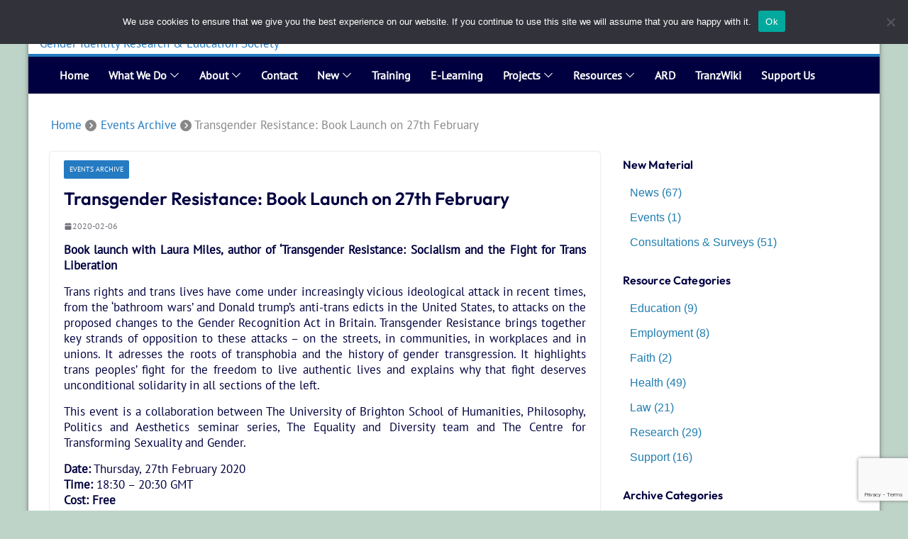

--- FILE ---
content_type: text/html; charset=UTF-8
request_url: https://www.gires.org.uk/transgender-resistance-book-launch-on-27th-february/
body_size: 18127
content:
		<!doctype html>
		<html lang="en-GB">
		
<head>

			<meta charset="UTF-8"/>
		<meta name="viewport" content="width=device-width, initial-scale=1">
		<link rel="profile" href="http://gmpg.org/xfn/11"/>
		
	<meta name='robots' content='index, follow, max-image-preview:large, max-snippet:-1, max-video-preview:-1' />

	<!-- This site is optimized with the Yoast SEO plugin v26.8 - https://yoast.com/product/yoast-seo-wordpress/ -->
	<title>Transgender Resistance: Book Launch on 27th February - Gender Identity Research &amp; Education Society</title>
	<link rel="canonical" href="https://www.gires.org.uk/transgender-resistance-book-launch-on-27th-february/" />
	<meta property="og:locale" content="en_GB" />
	<meta property="og:type" content="article" />
	<meta property="og:title" content="Transgender Resistance: Book Launch on 27th February - Gender Identity Research &amp; Education Society" />
	<meta property="og:description" content="Book launch with Laura Miles, author of &#8216;Transgender Resistance: Socialism and the Fight for Trans Liberation Trans rights and trans lives have come under increasingly vicious ideological attack in recent times, from the &#8216;bathroom wars&#8217; and Donald trump&#8217;s anti-trans edicts in the United States, to attacks on the proposed changes to the Gender Recognition Act" />
	<meta property="og:url" content="https://www.gires.org.uk/transgender-resistance-book-launch-on-27th-february/" />
	<meta property="og:site_name" content="Gender Identity Research &amp; Education Society" />
	<meta property="article:published_time" content="2020-02-06T08:27:25+00:00" />
	<meta property="article:modified_time" content="2024-12-04T15:11:36+00:00" />
	<meta name="author" content="Coran" />
	<meta name="twitter:card" content="summary_large_image" />
	<meta name="twitter:label1" content="Written by" />
	<meta name="twitter:data1" content="Coran" />
	<meta name="twitter:label2" content="Estimated reading time" />
	<meta name="twitter:data2" content="1 minute" />
	<script type="application/ld+json" class="yoast-schema-graph">{"@context":"https://schema.org","@graph":[{"@type":"Article","@id":"https://www.gires.org.uk/transgender-resistance-book-launch-on-27th-february/#article","isPartOf":{"@id":"https://www.gires.org.uk/transgender-resistance-book-launch-on-27th-february/"},"author":{"name":"Coran","@id":"https://www.gires.org.uk/#/schema/person/9a424ed0fb023153f3e869c3a29105e2"},"headline":"Transgender Resistance: Book Launch on 27th February","datePublished":"2020-02-06T08:27:25+00:00","dateModified":"2024-12-04T15:11:36+00:00","mainEntityOfPage":{"@id":"https://www.gires.org.uk/transgender-resistance-book-launch-on-27th-february/"},"wordCount":183,"articleSection":["Events Archive"],"inLanguage":"en-GB"},{"@type":"WebPage","@id":"https://www.gires.org.uk/transgender-resistance-book-launch-on-27th-february/","url":"https://www.gires.org.uk/transgender-resistance-book-launch-on-27th-february/","name":"Transgender Resistance: Book Launch on 27th February - Gender Identity Research &amp; Education Society","isPartOf":{"@id":"https://www.gires.org.uk/#website"},"datePublished":"2020-02-06T08:27:25+00:00","dateModified":"2024-12-04T15:11:36+00:00","author":{"@id":"https://www.gires.org.uk/#/schema/person/9a424ed0fb023153f3e869c3a29105e2"},"breadcrumb":{"@id":"https://www.gires.org.uk/transgender-resistance-book-launch-on-27th-february/#breadcrumb"},"inLanguage":"en-GB","potentialAction":[{"@type":"ReadAction","target":["https://www.gires.org.uk/transgender-resistance-book-launch-on-27th-february/"]}]},{"@type":"BreadcrumbList","@id":"https://www.gires.org.uk/transgender-resistance-book-launch-on-27th-february/#breadcrumb","itemListElement":[{"@type":"ListItem","position":1,"name":"Home","item":"https://www.gires.org.uk/"},{"@type":"ListItem","position":2,"name":"Transgender Resistance: Book Launch on 27th February"}]},{"@type":"WebSite","@id":"https://www.gires.org.uk/#website","url":"https://www.gires.org.uk/","name":"Gender Identity Research &amp; Education Society","description":"Improving the Lives of Trans People","potentialAction":[{"@type":"SearchAction","target":{"@type":"EntryPoint","urlTemplate":"https://www.gires.org.uk/?s={search_term_string}"},"query-input":{"@type":"PropertyValueSpecification","valueRequired":true,"valueName":"search_term_string"}}],"inLanguage":"en-GB"},{"@type":"Person","@id":"https://www.gires.org.uk/#/schema/person/9a424ed0fb023153f3e869c3a29105e2","name":"Coran","image":{"@type":"ImageObject","inLanguage":"en-GB","@id":"https://www.gires.org.uk/#/schema/person/image/","url":"https://secure.gravatar.com/avatar/99d2462579e2aa85adaf326939a551b623b7c7ba5808c9007e0a58b4e66b0f08?s=96&d=mm&r=g","contentUrl":"https://secure.gravatar.com/avatar/99d2462579e2aa85adaf326939a551b623b7c7ba5808c9007e0a58b4e66b0f08?s=96&d=mm&r=g","caption":"Coran"},"url":"https://www.gires.org.uk/author/coran/"}]}</script>
	<!-- / Yoast SEO plugin. -->


<link rel='dns-prefetch' href='//cdn.jsdelivr.net' />
<link rel='dns-prefetch' href='//stackpath.bootstrapcdn.com' />
<link rel='dns-prefetch' href='//www.paypalobjects.com' />
<link rel="alternate" type="application/rss+xml" title="Gender Identity Research &amp; Education Society &raquo; Feed" href="https://www.gires.org.uk/feed/" />
<link rel="alternate" type="application/rss+xml" title="Gender Identity Research &amp; Education Society &raquo; Comments Feed" href="https://www.gires.org.uk/comments/feed/" />
<link rel="alternate" title="oEmbed (JSON)" type="application/json+oembed" href="https://www.gires.org.uk/wp-json/oembed/1.0/embed?url=https%3A%2F%2Fwww.gires.org.uk%2Ftransgender-resistance-book-launch-on-27th-february%2F" />
<link rel="alternate" title="oEmbed (XML)" type="text/xml+oembed" href="https://www.gires.org.uk/wp-json/oembed/1.0/embed?url=https%3A%2F%2Fwww.gires.org.uk%2Ftransgender-resistance-book-launch-on-27th-february%2F&#038;format=xml" />
<style id='wp-img-auto-sizes-contain-inline-css' type='text/css'>
img:is([sizes=auto i],[sizes^="auto," i]){contain-intrinsic-size:3000px 1500px}
/*# sourceURL=wp-img-auto-sizes-contain-inline-css */
</style>
<link rel='stylesheet' id='wgs2-css' href='https://www.gires.org.uk/wp-content/plugins/wp-google-search/wgs2.css?ver=ea0f91d21bb092784e7cd2b200c7a2b4' type='text/css' media='all' />

<style id='wp-emoji-styles-inline-css' type='text/css'>

	img.wp-smiley, img.emoji {
		display: inline !important;
		border: none !important;
		box-shadow: none !important;
		height: 1em !important;
		width: 1em !important;
		margin: 0 0.07em !important;
		vertical-align: -0.1em !important;
		background: none !important;
		padding: 0 !important;
	}
/*# sourceURL=wp-emoji-styles-inline-css */
</style>
<link rel='stylesheet' id='wp-block-library-css' href='https://www.gires.org.uk/wp-includes/css/dist/block-library/style.min.css?ver=ea0f91d21bb092784e7cd2b200c7a2b4' type='text/css' media='all' />
<style id='global-styles-inline-css' type='text/css'>
:root{--wp--preset--aspect-ratio--square: 1;--wp--preset--aspect-ratio--4-3: 4/3;--wp--preset--aspect-ratio--3-4: 3/4;--wp--preset--aspect-ratio--3-2: 3/2;--wp--preset--aspect-ratio--2-3: 2/3;--wp--preset--aspect-ratio--16-9: 16/9;--wp--preset--aspect-ratio--9-16: 9/16;--wp--preset--color--black: #000000;--wp--preset--color--cyan-bluish-gray: #abb8c3;--wp--preset--color--white: #ffffff;--wp--preset--color--pale-pink: #f78da7;--wp--preset--color--vivid-red: #cf2e2e;--wp--preset--color--luminous-vivid-orange: #ff6900;--wp--preset--color--luminous-vivid-amber: #fcb900;--wp--preset--color--light-green-cyan: #7bdcb5;--wp--preset--color--vivid-green-cyan: #00d084;--wp--preset--color--pale-cyan-blue: #8ed1fc;--wp--preset--color--vivid-cyan-blue: #0693e3;--wp--preset--color--vivid-purple: #9b51e0;--wp--preset--color--cm-color-1: #257BC1;--wp--preset--color--cm-color-2: #2270B0;--wp--preset--color--cm-color-3: #FFFFFF;--wp--preset--color--cm-color-4: #F9FEFD;--wp--preset--color--cm-color-5: #27272A;--wp--preset--color--cm-color-6: #16181A;--wp--preset--color--cm-color-7: #8F8F8F;--wp--preset--color--cm-color-8: #FFFFFF;--wp--preset--color--cm-color-9: #C7C7C7;--wp--preset--gradient--vivid-cyan-blue-to-vivid-purple: linear-gradient(135deg,rgb(6,147,227) 0%,rgb(155,81,224) 100%);--wp--preset--gradient--light-green-cyan-to-vivid-green-cyan: linear-gradient(135deg,rgb(122,220,180) 0%,rgb(0,208,130) 100%);--wp--preset--gradient--luminous-vivid-amber-to-luminous-vivid-orange: linear-gradient(135deg,rgb(252,185,0) 0%,rgb(255,105,0) 100%);--wp--preset--gradient--luminous-vivid-orange-to-vivid-red: linear-gradient(135deg,rgb(255,105,0) 0%,rgb(207,46,46) 100%);--wp--preset--gradient--very-light-gray-to-cyan-bluish-gray: linear-gradient(135deg,rgb(238,238,238) 0%,rgb(169,184,195) 100%);--wp--preset--gradient--cool-to-warm-spectrum: linear-gradient(135deg,rgb(74,234,220) 0%,rgb(151,120,209) 20%,rgb(207,42,186) 40%,rgb(238,44,130) 60%,rgb(251,105,98) 80%,rgb(254,248,76) 100%);--wp--preset--gradient--blush-light-purple: linear-gradient(135deg,rgb(255,206,236) 0%,rgb(152,150,240) 100%);--wp--preset--gradient--blush-bordeaux: linear-gradient(135deg,rgb(254,205,165) 0%,rgb(254,45,45) 50%,rgb(107,0,62) 100%);--wp--preset--gradient--luminous-dusk: linear-gradient(135deg,rgb(255,203,112) 0%,rgb(199,81,192) 50%,rgb(65,88,208) 100%);--wp--preset--gradient--pale-ocean: linear-gradient(135deg,rgb(255,245,203) 0%,rgb(182,227,212) 50%,rgb(51,167,181) 100%);--wp--preset--gradient--electric-grass: linear-gradient(135deg,rgb(202,248,128) 0%,rgb(113,206,126) 100%);--wp--preset--gradient--midnight: linear-gradient(135deg,rgb(2,3,129) 0%,rgb(40,116,252) 100%);--wp--preset--font-size--small: 13px;--wp--preset--font-size--medium: 20px;--wp--preset--font-size--large: 36px;--wp--preset--font-size--x-large: 42px;--wp--preset--font-family--dm-sans: DM Sans, sans-serif;--wp--preset--font-family--public-sans: Public Sans, sans-serif;--wp--preset--font-family--roboto: Roboto, sans-serif;--wp--preset--font-family--segoe-ui: Segoe UI, Arial, sans-serif;--wp--preset--spacing--20: 0.44rem;--wp--preset--spacing--30: 0.67rem;--wp--preset--spacing--40: 1rem;--wp--preset--spacing--50: 1.5rem;--wp--preset--spacing--60: 2.25rem;--wp--preset--spacing--70: 3.38rem;--wp--preset--spacing--80: 5.06rem;--wp--preset--shadow--natural: 6px 6px 9px rgba(0, 0, 0, 0.2);--wp--preset--shadow--deep: 12px 12px 50px rgba(0, 0, 0, 0.4);--wp--preset--shadow--sharp: 6px 6px 0px rgba(0, 0, 0, 0.2);--wp--preset--shadow--outlined: 6px 6px 0px -3px rgb(255, 255, 255), 6px 6px rgb(0, 0, 0);--wp--preset--shadow--crisp: 6px 6px 0px rgb(0, 0, 0);}:root { --wp--style--global--content-size: 760px;--wp--style--global--wide-size: 1160px; }:where(body) { margin: 0; }.wp-site-blocks > .alignleft { float: left; margin-right: 2em; }.wp-site-blocks > .alignright { float: right; margin-left: 2em; }.wp-site-blocks > .aligncenter { justify-content: center; margin-left: auto; margin-right: auto; }:where(.wp-site-blocks) > * { margin-block-start: 24px; margin-block-end: 0; }:where(.wp-site-blocks) > :first-child { margin-block-start: 0; }:where(.wp-site-blocks) > :last-child { margin-block-end: 0; }:root { --wp--style--block-gap: 24px; }:root :where(.is-layout-flow) > :first-child{margin-block-start: 0;}:root :where(.is-layout-flow) > :last-child{margin-block-end: 0;}:root :where(.is-layout-flow) > *{margin-block-start: 24px;margin-block-end: 0;}:root :where(.is-layout-constrained) > :first-child{margin-block-start: 0;}:root :where(.is-layout-constrained) > :last-child{margin-block-end: 0;}:root :where(.is-layout-constrained) > *{margin-block-start: 24px;margin-block-end: 0;}:root :where(.is-layout-flex){gap: 24px;}:root :where(.is-layout-grid){gap: 24px;}.is-layout-flow > .alignleft{float: left;margin-inline-start: 0;margin-inline-end: 2em;}.is-layout-flow > .alignright{float: right;margin-inline-start: 2em;margin-inline-end: 0;}.is-layout-flow > .aligncenter{margin-left: auto !important;margin-right: auto !important;}.is-layout-constrained > .alignleft{float: left;margin-inline-start: 0;margin-inline-end: 2em;}.is-layout-constrained > .alignright{float: right;margin-inline-start: 2em;margin-inline-end: 0;}.is-layout-constrained > .aligncenter{margin-left: auto !important;margin-right: auto !important;}.is-layout-constrained > :where(:not(.alignleft):not(.alignright):not(.alignfull)){max-width: var(--wp--style--global--content-size);margin-left: auto !important;margin-right: auto !important;}.is-layout-constrained > .alignwide{max-width: var(--wp--style--global--wide-size);}body .is-layout-flex{display: flex;}.is-layout-flex{flex-wrap: wrap;align-items: center;}.is-layout-flex > :is(*, div){margin: 0;}body .is-layout-grid{display: grid;}.is-layout-grid > :is(*, div){margin: 0;}body{padding-top: 0px;padding-right: 0px;padding-bottom: 0px;padding-left: 0px;}a:where(:not(.wp-element-button)){text-decoration: underline;}:root :where(.wp-element-button, .wp-block-button__link){background-color: #32373c;border-width: 0;color: #fff;font-family: inherit;font-size: inherit;font-style: inherit;font-weight: inherit;letter-spacing: inherit;line-height: inherit;padding-top: calc(0.667em + 2px);padding-right: calc(1.333em + 2px);padding-bottom: calc(0.667em + 2px);padding-left: calc(1.333em + 2px);text-decoration: none;text-transform: inherit;}.has-black-color{color: var(--wp--preset--color--black) !important;}.has-cyan-bluish-gray-color{color: var(--wp--preset--color--cyan-bluish-gray) !important;}.has-white-color{color: var(--wp--preset--color--white) !important;}.has-pale-pink-color{color: var(--wp--preset--color--pale-pink) !important;}.has-vivid-red-color{color: var(--wp--preset--color--vivid-red) !important;}.has-luminous-vivid-orange-color{color: var(--wp--preset--color--luminous-vivid-orange) !important;}.has-luminous-vivid-amber-color{color: var(--wp--preset--color--luminous-vivid-amber) !important;}.has-light-green-cyan-color{color: var(--wp--preset--color--light-green-cyan) !important;}.has-vivid-green-cyan-color{color: var(--wp--preset--color--vivid-green-cyan) !important;}.has-pale-cyan-blue-color{color: var(--wp--preset--color--pale-cyan-blue) !important;}.has-vivid-cyan-blue-color{color: var(--wp--preset--color--vivid-cyan-blue) !important;}.has-vivid-purple-color{color: var(--wp--preset--color--vivid-purple) !important;}.has-cm-color-1-color{color: var(--wp--preset--color--cm-color-1) !important;}.has-cm-color-2-color{color: var(--wp--preset--color--cm-color-2) !important;}.has-cm-color-3-color{color: var(--wp--preset--color--cm-color-3) !important;}.has-cm-color-4-color{color: var(--wp--preset--color--cm-color-4) !important;}.has-cm-color-5-color{color: var(--wp--preset--color--cm-color-5) !important;}.has-cm-color-6-color{color: var(--wp--preset--color--cm-color-6) !important;}.has-cm-color-7-color{color: var(--wp--preset--color--cm-color-7) !important;}.has-cm-color-8-color{color: var(--wp--preset--color--cm-color-8) !important;}.has-cm-color-9-color{color: var(--wp--preset--color--cm-color-9) !important;}.has-black-background-color{background-color: var(--wp--preset--color--black) !important;}.has-cyan-bluish-gray-background-color{background-color: var(--wp--preset--color--cyan-bluish-gray) !important;}.has-white-background-color{background-color: var(--wp--preset--color--white) !important;}.has-pale-pink-background-color{background-color: var(--wp--preset--color--pale-pink) !important;}.has-vivid-red-background-color{background-color: var(--wp--preset--color--vivid-red) !important;}.has-luminous-vivid-orange-background-color{background-color: var(--wp--preset--color--luminous-vivid-orange) !important;}.has-luminous-vivid-amber-background-color{background-color: var(--wp--preset--color--luminous-vivid-amber) !important;}.has-light-green-cyan-background-color{background-color: var(--wp--preset--color--light-green-cyan) !important;}.has-vivid-green-cyan-background-color{background-color: var(--wp--preset--color--vivid-green-cyan) !important;}.has-pale-cyan-blue-background-color{background-color: var(--wp--preset--color--pale-cyan-blue) !important;}.has-vivid-cyan-blue-background-color{background-color: var(--wp--preset--color--vivid-cyan-blue) !important;}.has-vivid-purple-background-color{background-color: var(--wp--preset--color--vivid-purple) !important;}.has-cm-color-1-background-color{background-color: var(--wp--preset--color--cm-color-1) !important;}.has-cm-color-2-background-color{background-color: var(--wp--preset--color--cm-color-2) !important;}.has-cm-color-3-background-color{background-color: var(--wp--preset--color--cm-color-3) !important;}.has-cm-color-4-background-color{background-color: var(--wp--preset--color--cm-color-4) !important;}.has-cm-color-5-background-color{background-color: var(--wp--preset--color--cm-color-5) !important;}.has-cm-color-6-background-color{background-color: var(--wp--preset--color--cm-color-6) !important;}.has-cm-color-7-background-color{background-color: var(--wp--preset--color--cm-color-7) !important;}.has-cm-color-8-background-color{background-color: var(--wp--preset--color--cm-color-8) !important;}.has-cm-color-9-background-color{background-color: var(--wp--preset--color--cm-color-9) !important;}.has-black-border-color{border-color: var(--wp--preset--color--black) !important;}.has-cyan-bluish-gray-border-color{border-color: var(--wp--preset--color--cyan-bluish-gray) !important;}.has-white-border-color{border-color: var(--wp--preset--color--white) !important;}.has-pale-pink-border-color{border-color: var(--wp--preset--color--pale-pink) !important;}.has-vivid-red-border-color{border-color: var(--wp--preset--color--vivid-red) !important;}.has-luminous-vivid-orange-border-color{border-color: var(--wp--preset--color--luminous-vivid-orange) !important;}.has-luminous-vivid-amber-border-color{border-color: var(--wp--preset--color--luminous-vivid-amber) !important;}.has-light-green-cyan-border-color{border-color: var(--wp--preset--color--light-green-cyan) !important;}.has-vivid-green-cyan-border-color{border-color: var(--wp--preset--color--vivid-green-cyan) !important;}.has-pale-cyan-blue-border-color{border-color: var(--wp--preset--color--pale-cyan-blue) !important;}.has-vivid-cyan-blue-border-color{border-color: var(--wp--preset--color--vivid-cyan-blue) !important;}.has-vivid-purple-border-color{border-color: var(--wp--preset--color--vivid-purple) !important;}.has-cm-color-1-border-color{border-color: var(--wp--preset--color--cm-color-1) !important;}.has-cm-color-2-border-color{border-color: var(--wp--preset--color--cm-color-2) !important;}.has-cm-color-3-border-color{border-color: var(--wp--preset--color--cm-color-3) !important;}.has-cm-color-4-border-color{border-color: var(--wp--preset--color--cm-color-4) !important;}.has-cm-color-5-border-color{border-color: var(--wp--preset--color--cm-color-5) !important;}.has-cm-color-6-border-color{border-color: var(--wp--preset--color--cm-color-6) !important;}.has-cm-color-7-border-color{border-color: var(--wp--preset--color--cm-color-7) !important;}.has-cm-color-8-border-color{border-color: var(--wp--preset--color--cm-color-8) !important;}.has-cm-color-9-border-color{border-color: var(--wp--preset--color--cm-color-9) !important;}.has-vivid-cyan-blue-to-vivid-purple-gradient-background{background: var(--wp--preset--gradient--vivid-cyan-blue-to-vivid-purple) !important;}.has-light-green-cyan-to-vivid-green-cyan-gradient-background{background: var(--wp--preset--gradient--light-green-cyan-to-vivid-green-cyan) !important;}.has-luminous-vivid-amber-to-luminous-vivid-orange-gradient-background{background: var(--wp--preset--gradient--luminous-vivid-amber-to-luminous-vivid-orange) !important;}.has-luminous-vivid-orange-to-vivid-red-gradient-background{background: var(--wp--preset--gradient--luminous-vivid-orange-to-vivid-red) !important;}.has-very-light-gray-to-cyan-bluish-gray-gradient-background{background: var(--wp--preset--gradient--very-light-gray-to-cyan-bluish-gray) !important;}.has-cool-to-warm-spectrum-gradient-background{background: var(--wp--preset--gradient--cool-to-warm-spectrum) !important;}.has-blush-light-purple-gradient-background{background: var(--wp--preset--gradient--blush-light-purple) !important;}.has-blush-bordeaux-gradient-background{background: var(--wp--preset--gradient--blush-bordeaux) !important;}.has-luminous-dusk-gradient-background{background: var(--wp--preset--gradient--luminous-dusk) !important;}.has-pale-ocean-gradient-background{background: var(--wp--preset--gradient--pale-ocean) !important;}.has-electric-grass-gradient-background{background: var(--wp--preset--gradient--electric-grass) !important;}.has-midnight-gradient-background{background: var(--wp--preset--gradient--midnight) !important;}.has-small-font-size{font-size: var(--wp--preset--font-size--small) !important;}.has-medium-font-size{font-size: var(--wp--preset--font-size--medium) !important;}.has-large-font-size{font-size: var(--wp--preset--font-size--large) !important;}.has-x-large-font-size{font-size: var(--wp--preset--font-size--x-large) !important;}.has-dm-sans-font-family{font-family: var(--wp--preset--font-family--dm-sans) !important;}.has-public-sans-font-family{font-family: var(--wp--preset--font-family--public-sans) !important;}.has-roboto-font-family{font-family: var(--wp--preset--font-family--roboto) !important;}.has-segoe-ui-font-family{font-family: var(--wp--preset--font-family--segoe-ui) !important;}
/*# sourceURL=global-styles-inline-css */
</style>

<link rel='stylesheet' id='contact-form-7-css' href='https://www.gires.org.uk/wp-content/plugins/contact-form-7/includes/css/styles.css?ver=6.1.4' type='text/css' media='all' />
<link rel='stylesheet' id='cookie-notice-front-css' href='https://www.gires.org.uk/wp-content/plugins/cookie-notice/css/front.min.css?ver=2.5.11' type='text/css' media='all' />
<link rel='stylesheet' id='eshuflw-css-defaults-css' href='https://www.gires.org.uk/wp-content/plugins/advanced-categories-widget/css/front.css' type='text/css' media='all' />
<link rel='stylesheet' id='custom-styles-css' href='https://www.gires.org.uk/wp-content/themes/gires/css/styles.css?ver=1676703041' type='text/css' media='all' />
<link rel='stylesheet' id='colormag_style-css' href='https://www.gires.org.uk/wp-content/themes/gires/style.css?ver=5.1.4' type='text/css' media='all' />
<style id='colormag_style-inline-css' type='text/css'>
.cm-entry-summary a,
			.mzb-featured-categories .mzb-post-title a,
			.mzb-tab-post .mzb-post-title a,
			.mzb-post-list .mzb-post-title a,
			.mzb-featured-posts .mzb-post-title a,
			.mzb-featured-categories .mzb-post-title a{color:#207daf;}.post .cm-entry-summary a:hover,
			.mzb-featured-categories .mzb-post-title a:hover,
			.mzb-tab-post .mzb-post-title a:hover,
			.mzb-post-list .mzb-post-title a:hover,
			.mzb-featured-posts .mzb-post-title a:hover,
			.mzb-featured-categories .mzb-post-title a:hover{color:#207daf;}@media screen and (min-width: 992px) {.cm-primary{width:70%;}}.cm-primary-nav{padding-top:10pxpx;padding-right:12pxpx;padding-bottom:10pxpx;padding-left:12pxpx;}#cm-primary-nav, .colormag-header-clean #cm-primary-nav .cm-row, .colormag-header-clean--full-width #cm-primary-nav, .cm-header .cm-main-header .cm-primary-nav .cm-row, .cm-home-icon.front_page_on{background-color:rgb(0,0,64);}.cm-primary-nav ul li a{text-transform:capitalize;font-weight:600;font-size:16px;}.cm-mobile-nav ul li a{font-family:PT Sans;font-weight:400;}.cm-header .cm-menu-toggle svg,
			.cm-header .cm-menu-toggle svg{fill:#fff;}.post .cm-entry-title,
			.cm-posts .post .cm-post-content .cm-entry-title a,
			.cm-posts .post .single-title-above .cm-entry-title a{color:#000040;}.type-page .cm-entry-title,
			.type-page .cm-entry-title a{color:#000040;}.type-page .cm-entry-title{font-family:PT Sans;font-weight:400;font-size:1.7rem;}.blog .cm-posts .post .cm-post-content .human-diff-time .human-diff-time-display,
			.blog .cm-posts .post .cm-post-content .cm-below-entry-meta .cm-post-date a,
			.blog .cm-posts .post .cm-post-content .cm-below-entry-meta .cm-author,
			.blog .cm-posts .post .cm-post-content .cm-below-entry-meta .cm-author a,
			.blog .cm-posts .post .cm-post-content .cm-below-entry-meta .cm-post-views a,
			.blog .cm-posts .post .cm-post-content .cm-below-entry-meta .cm-tag-links a,
			.blog .cm-posts .post .cm-post-content .cm-below-entry-meta .cm-comments-link a,
			.blog .cm-posts .post .cm-post-content .cm-below-entry-meta .cm-edit-link a,
			.blog .cm-posts .post .cm-post-content .cm-below-entry-meta .cm-edit-link i,
			.blog .cm-posts .post .cm-post-content .cm-below-entry-meta .cm-post-views,
			.blog .cm-posts .post .cm-post-content .cm-below-entry-meta .cm-reading-time,
			.blog .cm-posts .post .cm-post-content .cm-below-entry-meta .cm-reading-time::before{}.search .cm-posts .post .cm-post-content .human-diff-time .human-diff-time-display,
			.search .cm-posts .post .cm-post-content .cm-below-entry-meta .cm-post-date a,
			.search .cm-posts .post .cm-post-content .cm-below-entry-meta .cm-author,
			.search .cm-posts .post .cm-post-content .cm-below-entry-meta .cm-author a,
			.search .cm-posts .post .cm-post-content .cm-below-entry-meta .cm-post-views a,
			.search .cm-posts .post .cm-post-content .cm-below-entry-meta .cm-tag-links a,
			.search .cm-posts .post .cm-post-content .cm-below-entry-meta .cm-comments-link a,
			.search .cm-posts .post .cm-post-content .cm-below-entry-meta .cm-edit-link a,
			.search .cm-posts .post .cm-post-content .cm-below-entry-meta .cm-edit-link i,
			.search .cm-posts .post .cm-post-content .cm-below-entry-meta .cm-post-views,
			.search .cm-posts .post .cm-post-content .cm-below-entry-meta .cm-reading-time,
			.search .cm-posts .post .cm-post-content .cm-below-entry-meta .cm-reading-time::before{}.single-post .cm-posts .post .cm-post-content .human-diff-time .human-diff-time-display,
			.single-post .cm-posts .post .cm-post-content .cm-below-entry-meta .cm-post-date a,
			.single-post .cm-posts .post .cm-post-content .cm-below-entry-meta .cm-author,
			.single-post .cm-posts .post .cm-post-content .cm-below-entry-meta .cm-author a,
			.single-post .cm-posts .post .cm-post-content .cm-below-entry-meta .cm-post-views a,
			.single-post .cm-posts .post .cm-post-content .cm-below-entry-meta .cm-tag-links a,
			.single-post .cm-posts .post .cm-post-content .cm-below-entry-meta .cm-comments-link a,
			.single-post .cm-posts .post .cm-post-content .cm-below-entry-meta .cm-edit-link a,
			.single-post .cm-posts .post .cm-post-content .cm-below-entry-meta .cm-edit-link i,
			.single-post .cm-posts .post .cm-post-content .cm-below-entry-meta .cm-post-views,
			.single-post .cm-posts .post .cm-post-content .cm-below-entry-meta .cm-reading-time,
			.single-post .cm-posts .post .cm-post-content .cm-below-entry-meta .cm-reading-time::before{}.colormag-button,
			input[type="reset"],
			input[type="button"],
			input[type="submit"],
			button,
			.cm-entry-button span,
			.wp-block-button .wp-block-button__link{font-weight:400;font-size:14px;}.cm-content{background-color:#ffffff;}body{background-color:#BED4C9;background-position:;background-size:;background-attachment:;background-repeat:;}.colormag-button,
			input[type="reset"],
			input[type="button"],
			input[type="submit"],
			button,
			.cm-entry-button,
			.wp-block-button .wp-block-button__link{background-color:#207daf;}#cm-footer .cm-footer-bar{background-color:#000040;}.cm-footer-bar-area .cm-footer-bar__2{color:var(--cm-color-3);}.cm-footer-bar-area .cm-footer-bar__2 a{color:#000040;}.cm-footer-bar-area .cm-footer-bar__1 ul li a{color:var(--cm-color-3);}.cm-footer-bar-area .cm-footer-bar__2,
			.cm-footer-bar-area .cm-footer-bar__2 p{font-style:normal;text-transform:none;font-weight:400;font-size:16px;line-height:1.8;}.cm-footer-bar-area .cm-footer-bar__1 a{font-style:normal;text-transform:none;font-weight:400;font-size:15px;line-height:1.8;}.cm-footer-cols{background-color:#ffffff;}body,
			button,
			input,
			select,
			textarea{color:#000040;}body,
			button,
			input,
			select,
			textarea,
			blockquote p,
			.entry-meta,
			.cm-entry-button,
			dl,
			.previous a,
			.next a,
			.nav-previous a,
			.nav-next a,
			#respond h3#reply-title #cancel-comment-reply-link,
			#respond form input[type="text"],
			#respond form textarea,
			.cm-secondary .widget,
			.cm-error-404 .widget,
			.cm-entry-summary p{font-family:PT Sans;font-weight:400;font-size:17px;}h1 ,h2, h3, h4, h5, h6{font-family:Outfit;color:#000040;font-weight:600;}h1{font-family:Outfit;color:#000040;font-weight:600;}h2{font-family:Outfit;color:#000040;font-weight:600;}h3{font-family:Outfit;color:#000040;font-weight:600;}h4{font-family:Outfit;font-weight:600;}h5{font-family:Outfit;font-weight:600;}h6{font-family:Outfit;font-weight:600;}.nav-links .page-numbers{justify-content:flex-start;}.cm-entry-summary a,
			.mzb-featured-categories .mzb-post-title a,
			.mzb-tab-post .mzb-post-title a,
			.mzb-post-list .mzb-post-title a,
			.mzb-featured-posts .mzb-post-title a,
			.mzb-featured-categories .mzb-post-title a{color:#207daf;}.post .cm-entry-summary a:hover,
			.mzb-featured-categories .mzb-post-title a:hover,
			.mzb-tab-post .mzb-post-title a:hover,
			.mzb-post-list .mzb-post-title a:hover,
			.mzb-featured-posts .mzb-post-title a:hover,
			.mzb-featured-categories .mzb-post-title a:hover{color:#207daf;}@media screen and (min-width: 992px) {.cm-primary{width:70%;}}.cm-primary-nav{padding-top:10pxpx;padding-right:12pxpx;padding-bottom:10pxpx;padding-left:12pxpx;}#cm-primary-nav, .colormag-header-clean #cm-primary-nav .cm-row, .colormag-header-clean--full-width #cm-primary-nav, .cm-header .cm-main-header .cm-primary-nav .cm-row, .cm-home-icon.front_page_on{background-color:rgb(0,0,64);}.cm-primary-nav ul li a{text-transform:capitalize;font-weight:600;font-size:16px;}.cm-mobile-nav ul li a{font-family:PT Sans;font-weight:400;}.cm-header .cm-menu-toggle svg,
			.cm-header .cm-menu-toggle svg{fill:#fff;}.post .cm-entry-title,
			.cm-posts .post .cm-post-content .cm-entry-title a,
			.cm-posts .post .single-title-above .cm-entry-title a{color:#000040;}.type-page .cm-entry-title,
			.type-page .cm-entry-title a{color:#000040;}.type-page .cm-entry-title{font-family:PT Sans;font-weight:400;font-size:1.7rem;}.blog .cm-posts .post .cm-post-content .human-diff-time .human-diff-time-display,
			.blog .cm-posts .post .cm-post-content .cm-below-entry-meta .cm-post-date a,
			.blog .cm-posts .post .cm-post-content .cm-below-entry-meta .cm-author,
			.blog .cm-posts .post .cm-post-content .cm-below-entry-meta .cm-author a,
			.blog .cm-posts .post .cm-post-content .cm-below-entry-meta .cm-post-views a,
			.blog .cm-posts .post .cm-post-content .cm-below-entry-meta .cm-tag-links a,
			.blog .cm-posts .post .cm-post-content .cm-below-entry-meta .cm-comments-link a,
			.blog .cm-posts .post .cm-post-content .cm-below-entry-meta .cm-edit-link a,
			.blog .cm-posts .post .cm-post-content .cm-below-entry-meta .cm-edit-link i,
			.blog .cm-posts .post .cm-post-content .cm-below-entry-meta .cm-post-views,
			.blog .cm-posts .post .cm-post-content .cm-below-entry-meta .cm-reading-time,
			.blog .cm-posts .post .cm-post-content .cm-below-entry-meta .cm-reading-time::before{}.search .cm-posts .post .cm-post-content .human-diff-time .human-diff-time-display,
			.search .cm-posts .post .cm-post-content .cm-below-entry-meta .cm-post-date a,
			.search .cm-posts .post .cm-post-content .cm-below-entry-meta .cm-author,
			.search .cm-posts .post .cm-post-content .cm-below-entry-meta .cm-author a,
			.search .cm-posts .post .cm-post-content .cm-below-entry-meta .cm-post-views a,
			.search .cm-posts .post .cm-post-content .cm-below-entry-meta .cm-tag-links a,
			.search .cm-posts .post .cm-post-content .cm-below-entry-meta .cm-comments-link a,
			.search .cm-posts .post .cm-post-content .cm-below-entry-meta .cm-edit-link a,
			.search .cm-posts .post .cm-post-content .cm-below-entry-meta .cm-edit-link i,
			.search .cm-posts .post .cm-post-content .cm-below-entry-meta .cm-post-views,
			.search .cm-posts .post .cm-post-content .cm-below-entry-meta .cm-reading-time,
			.search .cm-posts .post .cm-post-content .cm-below-entry-meta .cm-reading-time::before{}.single-post .cm-posts .post .cm-post-content .human-diff-time .human-diff-time-display,
			.single-post .cm-posts .post .cm-post-content .cm-below-entry-meta .cm-post-date a,
			.single-post .cm-posts .post .cm-post-content .cm-below-entry-meta .cm-author,
			.single-post .cm-posts .post .cm-post-content .cm-below-entry-meta .cm-author a,
			.single-post .cm-posts .post .cm-post-content .cm-below-entry-meta .cm-post-views a,
			.single-post .cm-posts .post .cm-post-content .cm-below-entry-meta .cm-tag-links a,
			.single-post .cm-posts .post .cm-post-content .cm-below-entry-meta .cm-comments-link a,
			.single-post .cm-posts .post .cm-post-content .cm-below-entry-meta .cm-edit-link a,
			.single-post .cm-posts .post .cm-post-content .cm-below-entry-meta .cm-edit-link i,
			.single-post .cm-posts .post .cm-post-content .cm-below-entry-meta .cm-post-views,
			.single-post .cm-posts .post .cm-post-content .cm-below-entry-meta .cm-reading-time,
			.single-post .cm-posts .post .cm-post-content .cm-below-entry-meta .cm-reading-time::before{}.colormag-button,
			input[type="reset"],
			input[type="button"],
			input[type="submit"],
			button,
			.cm-entry-button span,
			.wp-block-button .wp-block-button__link{font-weight:400;font-size:14px;}.cm-content{background-color:#ffffff;}body{background-color:#BED4C9;background-position:;background-size:;background-attachment:;background-repeat:;}.colormag-button,
			input[type="reset"],
			input[type="button"],
			input[type="submit"],
			button,
			.cm-entry-button,
			.wp-block-button .wp-block-button__link{background-color:#207daf;}#cm-footer .cm-footer-bar{background-color:#000040;}.cm-footer-bar-area .cm-footer-bar__2{color:var(--cm-color-3);}.cm-footer-bar-area .cm-footer-bar__2 a{color:#000040;}.cm-footer-bar-area .cm-footer-bar__1 ul li a{color:var(--cm-color-3);}.cm-footer-bar-area .cm-footer-bar__2,
			.cm-footer-bar-area .cm-footer-bar__2 p{font-style:normal;text-transform:none;font-weight:400;font-size:16px;line-height:1.8;}.cm-footer-bar-area .cm-footer-bar__1 a{font-style:normal;text-transform:none;font-weight:400;font-size:15px;line-height:1.8;}.cm-footer-cols{background-color:#ffffff;}body,
			button,
			input,
			select,
			textarea{color:#000040;}body,
			button,
			input,
			select,
			textarea,
			blockquote p,
			.entry-meta,
			.cm-entry-button,
			dl,
			.previous a,
			.next a,
			.nav-previous a,
			.nav-next a,
			#respond h3#reply-title #cancel-comment-reply-link,
			#respond form input[type="text"],
			#respond form textarea,
			.cm-secondary .widget,
			.cm-error-404 .widget,
			.cm-entry-summary p{font-family:PT Sans;font-weight:400;font-size:17px;}h1 ,h2, h3, h4, h5, h6{font-family:Outfit;color:#000040;font-weight:600;}h1{font-family:Outfit;color:#000040;font-weight:600;}h2{font-family:Outfit;color:#000040;font-weight:600;}h3{font-family:Outfit;color:#000040;font-weight:600;}h4{font-family:Outfit;font-weight:600;}h5{font-family:Outfit;font-weight:600;}h6{font-family:Outfit;font-weight:600;}.nav-links .page-numbers{justify-content:flex-start;}.cm-header-builder .cm-header-buttons .cm-header-button .cm-button{background-color:#207daf;}.cm-header-builder .cm-header-top-row{background-color:#f4f4f5;}.cm-header-builder.cm-full-width .cm-desktop-row.cm-main-header .cm-header-bottom-row, .cm-header-builder.cm-full-width .cm-mobile-row .cm-header-bottom-row{background-color:#27272a;}.cm-header-builder.cm-full-width .cm-desktop-row.cm-main-header .cm-header-bottom-row, .cm-header-builder.cm-full-width .cm-mobile-row .cm-header-bottom-row{border-color:#207daf;}.cm-header-builder .cm-primary-nav .sub-menu, .cm-header-builder .cm-primary-nav .children{background-color:#232323;background-size:contain;}.cm-header-builder nav.cm-secondary-nav ul.sub-menu, .cm-header-builder .cm-secondary-nav .children{background-color:#232323;background-size:contain;}.cm-header-builder .cm-site-title a{color:#207daf;}.cm-footer-builder .cm-footer-nav ul li a{color:var(--cm-color-3);}.cm-footer-builder .cm-footer-nav ul li a{font-size:15px;line-height:1.8;}.cm-footer-builder .cm-footer-bottom-row{background-color:#27272a;}.cm-footer-builder .cm-footer-bottom-row{border-color:#3F3F46;}.cm-footer-builder .cm-copyright{color:var(--cm-color-3);}.cm-footer-builder .cm-copyright{font-weight:400;font-size:16px;}:root{--top-grid-columns: 3;
			--main-grid-columns: 4;
			--bottom-grid-columns: 2;
			}.cm-footer-builder .cm-footer-bottom-row .cm-footer-col{flex-direction: column;}.cm-footer-builder .cm-footer-main-row .cm-footer-col{flex-direction: column;}.cm-footer-builder .cm-footer-top-row .cm-footer-col{flex-direction: column;} :root{--cm-color-1: #257BC1;--cm-color-2: #2270B0;--cm-color-3: #FFFFFF;--cm-color-4: #F9FEFD;--cm-color-5: #27272A;--cm-color-6: #16181A;--cm-color-7: #8F8F8F;--cm-color-8: #FFFFFF;--cm-color-9: #C7C7C7;} .dark-skin {--cm-color-1: #257BC1;--cm-color-2: #2270B0;--cm-color-3: #0D0D0D;--cm-color-4: #1C1C1C;--cm-color-5: #27272A;--cm-color-6: #FFFFFF;--cm-color-7: #E3E2E2;--cm-color-8: #FFFFFF;--cm-color-9: #AEAEAD;}body{--color--gray:#71717A;}:root {--wp--preset--color--cm-color-1:#257BC1;--wp--preset--color--cm-color-2:#2270B0;--wp--preset--color--cm-color-3:#FFFFFF;--wp--preset--color--cm-color-4:#F9FEFD;--wp--preset--color--cm-color-5:#27272A;--wp--preset--color--cm-color-6:#16181A;--wp--preset--color--cm-color-7:#8F8F8F;--wp--preset--color--cm-color-8:#FFFFFF;--wp--preset--color--cm-color-9:#C7C7C7;}:root {--e-global-color-cmcolor1: #257BC1;--e-global-color-cmcolor2: #2270B0;--e-global-color-cmcolor3: #FFFFFF;--e-global-color-cmcolor4: #F9FEFD;--e-global-color-cmcolor5: #27272A;--e-global-color-cmcolor6: #16181A;--e-global-color-cmcolor7: #8F8F8F;--e-global-color-cmcolor8: #FFFFFF;--e-global-color-cmcolor9: #C7C7C7;}
/*# sourceURL=colormag_style-inline-css */
</style>
<link rel='stylesheet' id='colormag_dark_style-css' href='https://www.gires.org.uk/wp-content/themes/colormag-pro/dark.css?ver=5.1.4' type='text/css' media='all' />
<link rel='stylesheet' id='colormag-new-news-ticker-css-css' href='https://www.gires.org.uk/wp-content/themes/colormag-pro/assets/css/jquery.newsticker.css?ver=5.1.4' type='text/css' media='all' />
<link rel='stylesheet' id='font-awesome-4-css' href='https://www.gires.org.uk/wp-content/themes/colormag-pro/assets/library/font-awesome/css/v4-shims.min.css?ver=4.7.0' type='text/css' media='all' />
<link rel='stylesheet' id='font-awesome-all-css' href='https://www.gires.org.uk/wp-content/themes/colormag-pro/assets/library/font-awesome/css/all.min.css?ver=6.2.4' type='text/css' media='all' />
<link rel='stylesheet' id='font-awesome-solid-css' href='https://www.gires.org.uk/wp-content/themes/colormag-pro/assets/library/font-awesome/css/v4-font-face.min.css?ver=6.2.4' type='text/css' media='all' />
<link rel='stylesheet' id='colormag_google_fonts-css' href='https://www.gires.org.uk/wp-content/fonts/a86653e579fee079e3a551d24c7de68f.css?ver=5.1.4' type='text/css' media='all' />
<link rel='stylesheet' id='wpzoom-social-icons-socicon-css' href='https://www.gires.org.uk/wp-content/plugins/social-icons-widget-by-wpzoom/assets/css/wpzoom-socicon.css?ver=1769585252' type='text/css' media='all' />
<link rel='stylesheet' id='wpzoom-social-icons-genericons-css' href='https://www.gires.org.uk/wp-content/plugins/social-icons-widget-by-wpzoom/assets/css/genericons.css?ver=1769585252' type='text/css' media='all' />
<link rel='stylesheet' id='wpzoom-social-icons-academicons-css' href='https://www.gires.org.uk/wp-content/plugins/social-icons-widget-by-wpzoom/assets/css/academicons.min.css?ver=1769585252' type='text/css' media='all' />
<link rel='stylesheet' id='wpzoom-social-icons-font-awesome-3-css' href='https://www.gires.org.uk/wp-content/plugins/social-icons-widget-by-wpzoom/assets/css/font-awesome-3.min.css?ver=1769585252' type='text/css' media='all' />
<link rel='stylesheet' id='dashicons-css' href='https://www.gires.org.uk/wp-includes/css/dashicons.min.css?ver=ea0f91d21bb092784e7cd2b200c7a2b4' type='text/css' media='all' />
<link rel='stylesheet' id='wpzoom-social-icons-styles-css' href='https://www.gires.org.uk/wp-content/plugins/social-icons-widget-by-wpzoom/assets/css/wpzoom-social-icons-styles.css?ver=1769585252' type='text/css' media='all' />
<link rel='preload' as='font'  id='wpzoom-social-icons-font-academicons-woff2-css' href='https://www.gires.org.uk/wp-content/plugins/social-icons-widget-by-wpzoom/assets/font/academicons.woff2?v=1.9.2'  type='font/woff2' crossorigin />
<link rel='preload' as='font'  id='wpzoom-social-icons-font-fontawesome-3-woff2-css' href='https://www.gires.org.uk/wp-content/plugins/social-icons-widget-by-wpzoom/assets/font/fontawesome-webfont.woff2?v=4.7.0'  type='font/woff2' crossorigin />
<link rel='preload' as='font'  id='wpzoom-social-icons-font-genericons-woff-css' href='https://www.gires.org.uk/wp-content/plugins/social-icons-widget-by-wpzoom/assets/font/Genericons.woff'  type='font/woff' crossorigin />
<link rel='preload' as='font'  id='wpzoom-social-icons-font-socicon-woff2-css' href='https://www.gires.org.uk/wp-content/plugins/social-icons-widget-by-wpzoom/assets/font/socicon.woff2?v=4.5.5'  type='font/woff2' crossorigin />
<script type="text/javascript" id="cookie-notice-front-js-before">
/* <![CDATA[ */
var cnArgs = {"ajaxUrl":"https:\/\/www.gires.org.uk\/wp-admin\/admin-ajax.php","nonce":"25a0526e1a","hideEffect":"none","position":"top","onScroll":false,"onScrollOffset":100,"onClick":false,"cookieName":"cookie_notice_accepted","cookieTime":2592000,"cookieTimeRejected":86400,"globalCookie":false,"redirection":false,"cache":true,"revokeCookies":false,"revokeCookiesOpt":"automatic"};

//# sourceURL=cookie-notice-front-js-before
/* ]]> */
</script>
<script type="text/javascript" src="https://www.gires.org.uk/wp-content/plugins/cookie-notice/js/front.min.js?ver=2.5.11" id="cookie-notice-front-js"></script>
<script type="text/javascript" src="https://www.gires.org.uk/wp-content/plugins/stop-user-enumeration/frontend/js/frontend.js?ver=1.7.7" id="stop-user-enumeration-js" defer="defer" data-wp-strategy="defer"></script>
<script type="text/javascript" src="https://www.gires.org.uk/wp-includes/js/jquery/jquery.min.js?ver=3.7.1" id="jquery-core-js"></script>
<script type="text/javascript" src="https://www.gires.org.uk/wp-includes/js/jquery/jquery-migrate.min.js?ver=3.4.1" id="jquery-migrate-js"></script>
<link rel="https://api.w.org/" href="https://www.gires.org.uk/wp-json/" /><link rel="alternate" title="JSON" type="application/json" href="https://www.gires.org.uk/wp-json/wp/v2/posts/3247" /><link rel="EditURI" type="application/rsd+xml" title="RSD" href="https://www.gires.org.uk/xmlrpc.php?rsd" />

<link rel='shortlink' href='https://www.gires.org.uk/?p=3247' />
<!-- Begin Brevo Form -->
<!-- START - We recommend to place the below code in head tag of your website html  -->
<style>
  @font-face {
    font-display: block;
    font-family: Roboto;
    src: url(https://assets.brevo.com/font/Roboto/Latin/normal/normal/7529907e9eaf8ebb5220c5f9850e3811.woff2) format("woff2"), url(https://assets.brevo.com/font/Roboto/Latin/normal/normal/25c678feafdc175a70922a116c9be3e7.woff) format("woff")
  }

  @font-face {
    font-display: fallback;
    font-family: Roboto;
    font-weight: 600;
    src: url(https://assets.brevo.com/font/Roboto/Latin/medium/normal/6e9caeeafb1f3491be3e32744bc30440.woff2) format("woff2"), url(https://assets.brevo.com/font/Roboto/Latin/medium/normal/71501f0d8d5aa95960f6475d5487d4c2.woff) format("woff")
  }

  @font-face {
    font-display: fallback;
    font-family: Roboto;
    font-weight: 700;
    src: url(https://assets.brevo.com/font/Roboto/Latin/bold/normal/3ef7cf158f310cf752d5ad08cd0e7e60.woff2) format("woff2"), url(https://assets.brevo.com/font/Roboto/Latin/bold/normal/ece3a1d82f18b60bcce0211725c476aa.woff) format("woff")
  }

  #sib-container input:-ms-input-placeholder {
    text-align: left;
    font-family: Helvetica, sans-serif;
    color: #c0ccda;
  }

  #sib-container input::placeholder {
    text-align: left;
    font-family: Helvetica, sans-serif;
    color: #c0ccda;
  }

  #sib-container a {
    text-decoration: underline;
    color: #2BB2FC;
  }
</style>
<link rel="stylesheet" href="https://sibforms.com/forms/end-form/build/sib-styles.css">
<!--  END - We recommend to place the above code in head tag of your website html --><style class='wp-fonts-local' type='text/css'>
@font-face{font-family:"DM Sans";font-style:normal;font-weight:100 900;font-display:fallback;src:url('https://fonts.gstatic.com/s/dmsans/v15/rP2Hp2ywxg089UriCZOIHTWEBlw.woff2') format('woff2');}
@font-face{font-family:"Public Sans";font-style:normal;font-weight:100 900;font-display:fallback;src:url('https://fonts.gstatic.com/s/publicsans/v15/ijwOs5juQtsyLLR5jN4cxBEoRDf44uE.woff2') format('woff2');}
@font-face{font-family:Roboto;font-style:normal;font-weight:100 900;font-display:fallback;src:url('https://fonts.gstatic.com/s/roboto/v30/KFOjCnqEu92Fr1Mu51TjASc6CsE.woff2') format('woff2');}
</style>
<link rel="icon" href="https://www.gires.org.uk/wp-content/uploads/2025/04/cropped-favicon-32x32.png" sizes="32x32" />
<link rel="icon" href="https://www.gires.org.uk/wp-content/uploads/2025/04/cropped-favicon-192x192.png" sizes="192x192" />
<link rel="apple-touch-icon" href="https://www.gires.org.uk/wp-content/uploads/2025/04/cropped-favicon-180x180.png" />
<meta name="msapplication-TileImage" content="https://www.gires.org.uk/wp-content/uploads/2025/04/cropped-favicon-270x270.png" />
		<style type="text/css" id="wp-custom-css">
			/* ----- very top stuff ----- */

#page {
  margin: 0 auto;
}

#page {
	box-shadow: 0 2px 6px rgba(100, 100, 100, 1);
}

/* ----- breadcrumb ----- */

.breadcrumb-trail ul {
  list-style-type: none !important;
	padding-top: 0px !important;
  margin-bottom: 0px !important;
}

.breadcrumb-trail ul .trail-separator {
    margin-top: -2px;
    margin-right: 4px;
    margin-bottom: 0px;
    margin-left: 3px;
}

.breadcrumb-wrap {
  margin-bottom: 10px;
  padding-bottom: 10px;
}

.trail-items .trail-begin {
	margin-left: 0px !important;
}

.trail-item {
	margin-left: 0px !important;
}

/* ----- top stuff ----- */

#cm-header-1 {
	display: none;
}

#cm-header-2 {
	background-color: #000040;
}

.header-image {
	border-bottom: 0px solid #ffffff;
}

.social-links .fa {
	font-size: 1.3em;
}

.social-links .fa-facebook, .social-links .fa-instagram, .social-links .fa-linkedin {
  color: #000040;
}

.social-links i.fa:hover {
	color: #207daf;
}

.social-links .fa-brands {
	font-size: 1.2em;
	color: #000040;
}

.social-links i.fa-brands:hover {
	color: #207daf;
}

/* ----- navigation ----- */

#site-navigation {
  background-color: #000040;
}

.cm-primary-nav li {
  font-family: "PT Sans", serif;
  padding: 10px 14px;
}

.cm-primary-nav a {
  font-size: 16px;
  text-transform: none;
}

.cm-primary-nav .cm-submenu-toggle {
  padding-left: 4px;
}

/* -- posts on home page -- */

.listing-item .content {
	padding-top: 15px;
	padding-bottom: 10px;	
}

.listing-item a.title {
	font-size: 20px;
	border-bottom: 1px dotted;
}

.display-posts-title {
  font-size: 2.3rem;
	color: #000040;
	border-bottom: 2px dotted #3396d1;
  padding-bottom: 5px;
	margin-bottom: 30px;
}

/* ----- content ----- */

#cm-content p {
	text-align: justify;
	line-height: 1.3;
	margin-bottom: 15px;
}

.cm-content {
  padding-top: 30px;
  padding-bottom: 30px;
}

.type-page .cm-entry-title {
  font-size: 2.5rem;
	font-weight: 600;
  font-family: "Outfit";	
}

.single .cm-entry-header .cm-entry-title {
  font-size: 2.5rem;
}

/* --- home page --- */

.post-8 .cm-entry-header .cm-entry-title {
  font-size: 3.1rem;
	font-weight: 600;
  font-family: "Outfit";
	border-top: 2px dotted #3396d1;
	padding-top: 25px;
}

/* ----------------- */

h2 {
	font-size: 2rem;
	padding-bottom: 2px;
	margin-bottom: 10px;
	border-bottom: 0px dotted;
	margin-top: 25px;
}

h2.cm-entry-title {
  font-size: 2rem;
	padding-bottom: 8px;
	margin-bottom: 10px;
	border-bottom: 0px dotted;
	margin-top: 0px;
}

h3 {
	font-size: 18px;
	padding-bottom: 2px;
	margin-bottom: 10px;
}

h4 {
	font-size: 18px;
	padding-bottom: 2px;
	margin-bottom: 10px;
}

h5 {
	font-size: 16px;
	padding-bottom: 2px;
	margin-bottom: 10px;
}

h6 {
	font-size: 14px;
	padding-bottom: 2px;
	margin-bottom: 10px;
}

.cm-content ul {
	list-style: disc outside none;
	padding-top: 5px;
	margin-bottom: 15px;
}

.cm-content li {
	margin-left: 10px;
	margin-bottom: 6px;
	font-size: 17px;
	text-align: left;
	line-height: 1.4;
}

.cm-entry-content h3 {
	font-weight: bold;
	margin-top: 30px;
}

.more-link {
	background-color: #3396d1;
	border: 0px #3396d1 solid;
	padding-top: 4px;
	padding-bottom: 4px;
	padding-left: 10px;
	padding-right: 10px;
	color: white !important;
	border-radius: 4px;
}

.more-link span {
	color: #ffffff;
}

hr {
	border-top: 1px solid #000040;
	margin-top: 15px;
	margin-bottom: 15px;
}

.page-numbers {
  gap: 0px;
}

/* ----- pages ----- */

.post-194 .listing-item a.title {
  font-size: 17px;
  border-bottom: 0px dotted;
}

.portfolio {
  float: left;
  margin-right: 1em;
}

img.alignleft, img.alignright, img.aligncenter {
  margin-bottom: 1em;
	margin-right: 1em;
}

/* ----- blog ----- */

.cm-entry-button {
  border-radius: 4px;
}

.cm-entry-button span {
  font-size: 14px;
}

/* ----- sidebar ----- */

.cm-secondary .cm-widget-title span {
  background-color: white;
  color: #000040;
	padding-left: 0px;
	font-size: 16px;
}

.cm-secondary .cm-widget-title {
	border-bottom-width: 0px;
	  margin-bottom: 0em;
}

.cm-secondary .widget ul li {
	padding: 6px 0;
  list-style: none;
}

.advanced-categories-widget .acatw-term-header .term-title {
  font-family: PTsans, sans-serif;
	font-size: 16px;
	color: #207daf;
}

.advanced-categories-widget .acatw-term-header .term-title a {
	color: #207daf !important;
}

.advanced-categories-widget .term-header {
  margin-bottom: 0em;
}

.cm-secondary .acatw-term-list .acatw-list-item {
  border-bottom: 0px solid #eee;
  margin-bottom: 0em;
  list-style-type: none;
}

.cm-secondary .widget, #cm-tertiary .widget {
  margin-bottom: 1em;
  font-size: 17px;
}

.cm-secondary .widget_text img {
  margin-bottom: .5em;	
}

/* ----- footer ----- */

.cm-footer {
	border-top: 2px solid #bbbbbb;	
}

.cm-footer-bar {
	padding: 10px 0;
	border-top: 1px solid #bbbbbb;
}

.cm-footer-bar .social-links .fa-facebook,
.cm-footer-bar .social-links .fa-instagram,
.cm-footer-bar .social-links .fa-linkedin {
  color: #ffffff;
}

.cm-footer-bar .social-links .fa-brands {
	color: #ffffff;
}

.cm-footer-bar .social-links {
	margin-bottom: 10px;
}

.cm-footer-menu ul {
	padding-left: 0px	
}

.cm-upper-footer-cols {
	margin-bottom: -30px
}

.cm-footer-cols .cm-row {
  color: #000040;
	padding-top: 20px;
  padding-bottom: 10px;
}

.cm-footer-cols .cm-row .cm-widget-title {
  border-bottom-width: 0px;
	margin-bottom: 0px;
}

.cm-footer-cols .cm-row .cm-widget-title span {
  background-color: white;
  color: #000040;
	padding-left: 0px;
}

.cm-footer .cm-upper-footer-cols .widget {
  background-color: white;
  border-radius: 4px;
  padding: 0px;
}

.cm-footer .widget ul li {
  border-bottom: 0px solid #52525b;
}

.cm-footer-full-width-sidebar  .subscribe-button {
	background-color: #3396d1;
	border: 0px #3396d1 solid;
	padding-top: 4px;
	padding-bottom: 4px;
	padding-left: 10px;
	padding-right: 10px;
	color: white !important;
	border-radius: 4px;
}

.cm-footer-cols .cm-row .bigger-text a:hover {
	color: #207daf;
	text-decoration: underline;
}

.cm-footer-cols .cm-row .bigger-text a {
	color: #207daf;
}

.cm-footer-cols .cm-row p {
	text-align: justify;
	line-height: 1.3;
	margin-bottom: 15px;
}

.cm-footer-cols .cm-row .custom-html-widget img {
	margin-bottom: 4px;
}

.zoom-social-icons-widget {
  padding-left: 0px !important;
}

@media screen and (max-width: 1190px) {
  .cm-footer-full-width-sidebar.inner-wrap {
    width: 100%;
  }
}

/* ------------------ */

input[type="text"],
input[type="email"],
input[type="password"],
input[type="tel"] {
	margin: 0px;
	width: 92%;
	background-color: #f8f7f5;
}

textarea {
	width: 90%;
}

.search-wrap input.s {
  width: 70%;
}

/* -- for google search -- */

.wgs_wrapper .gsc-input-box {
  border: 2px solid #bed4ca;
	border-radius: 2em;
	height: 2.6em;
	width: 95%;
	margin-bottom: 1.5em;
}

.wgs_wrapper .gsc-input-box .gsib_a input {
  height: 20px !important;
}

table.gsc-search-box td {
  vertical-align: top !important;
}

.gsc-search-button-v2 {
  border-radius: 20px !important;
}
/*
table.gsc-search-box td {
  vertical-align: middle !important;
}
*/
/* -------------------- */

#sib-container {
	border-color: #ffffff !important;
	padding: 0px;
}

.sib-image-form-block {
  display: none;
}

.sib-form-block {
  padding: 0px;
}

.sib-form {
  padding: 0px;
	font-size: 17px;
	background-color: white !important;
}

.entry__label {
  margin-bottom: 3px;
}

/* -------------------- */

.num-404 {
  color: #000040;
  font-size: 150px;
	line-height: 150px;
}

.error {
  background: #000040 none repeat scroll 0 0;
}

/* ----- TranzWiki ----- */

.indent-after-first-line {
  text-indent: 0px;
}





		</style>
		
</head>

<body class="wp-singular post-template-default single single-post postid-3247 single-format-standard wp-embed-responsive wp-theme-colormag-pro wp-child-theme-gires cookies-not-set cm-header-layout-1 adv-style-1 cm-normal-container cm-right-sidebar right-sidebar boxed light-skin">




		<div id="page" class="hfeed site">
				<a class="skip-link screen-reader-text" href="#main">Skip to content</a>
		

			<header id="cm-masthead" class="cm-header cm-layout-1 cm-layout-1-style-1 cm-full-width">
		
						<div class="cm-top-bar">
					<div class="cm-container ">
						<div class="cm-row">
							<div class="cm-top-bar__1">
											</div>

							<div class="cm-top-bar__2">
				
		<div class="social-links">
			<ul>
				<li><a href="https://www.facebook.com/gires.org.uk/" target="_blank"><i class="fa fa-facebook"></i></a></li><li><a href="https://www.instagram.com/gires_uk/" target="_blank"><i class="fa fa-instagram"></i></a></li><li><a href="https://uk.linkedin.com/company/giresuk" target="_blank"><i class="fa fa-linkedin"></i></a></li><li><a href="https://bsky.app/profile/giresuk.bsky.social" target="_blank"><i class="fa-brands fa-bluesky"></i></a></li>			</ul>
		</div><!-- .social-links -->
									</div>
						</div>
					</div>
				</div>

				
				<div class="cm-main-header">
		
		
	<div id="cm-header-1" class="cm-header-1">
		<div class="cm-container">
			<div class="cm-row">

				<div class="cm-header-col-1">
										<div id="cm-site-branding" class="cm-site-branding">
							</div><!-- #cm-site-branding -->
	
				</div><!-- .cm-header-col-1 -->

				<div class="cm-header-col-2">
								</div><!-- .cm-header-col-2 -->

		</div>
	</div>
</div>
		<div id="wp-custom-header" class="wp-custom-header"><div class="header-image-wrap"><a href="https://www.gires.org.uk/" title="Gender Identity Research &amp; Education Society" rel="home"><img src="https://www.gires.org.uk/wp-content/uploads/2025/04/Image-18-02-2025-at-16.29.jpg" class="header-image" width="1400" height="140" alt="Gender Identity Research &amp; Education Society"></a></div></div>			<div id="cm-header-2" class="cm-header-2">
	<nav id="cm-primary-nav" class="cm-primary-nav">
		<div class="cm-container">
			<div class="cm-row">
				
							
					<p class="cm-menu-toggle" aria-expanded="false">
						<svg class="cm-icon cm-icon--bars" xmlns="http://www.w3.org/2000/svg" viewBox="0 0 24 24"><path d="M21 19H3a1 1 0 0 1 0-2h18a1 1 0 0 1 0 2Zm0-6H3a1 1 0 0 1 0-2h18a1 1 0 0 1 0 2Zm0-6H3a1 1 0 0 1 0-2h18a1 1 0 0 1 0 2Z"></path></svg>						<svg class="cm-icon cm-icon--x-mark" xmlns="http://www.w3.org/2000/svg" viewBox="0 0 24 24"><path d="m13.4 12 8.3-8.3c.4-.4.4-1 0-1.4s-1-.4-1.4 0L12 10.6 3.7 2.3c-.4-.4-1-.4-1.4 0s-.4 1 0 1.4l8.3 8.3-8.3 8.3c-.4.4-.4 1 0 1.4.2.2.4.3.7.3s.5-.1.7-.3l8.3-8.3 8.3 8.3c.2.2.5.3.7.3s.5-.1.7-.3c.4-.4.4-1 0-1.4L13.4 12z"></path></svg>					</p>
						<div class="cm-menu-primary-container"><ul id="menu-main-menu" class="menu"><li id="menu-item-3152" class="menu-item menu-item-type-post_type menu-item-object-page menu-item-home menu-item-3152"><a href="https://www.gires.org.uk/">Home</a></li>
<li id="menu-item-10" class="menu-item menu-item-type-post_type menu-item-object-page menu-item-has-children menu-item-10"><a href="https://www.gires.org.uk/what-we-do/">What We Do</a><span role="button" tabindex="0" class="cm-submenu-toggle" onkeypress=""><svg class="cm-icon" xmlns="http://www.w3.org/2000/svg" xml:space="preserve" viewBox="0 0 24 24"><path d="M12 17.5c-.3 0-.5-.1-.7-.3l-9-9c-.4-.4-.4-1 0-1.4s1-.4 1.4 0l8.3 8.3 8.3-8.3c.4-.4 1-.4 1.4 0s.4 1 0 1.4l-9 9c-.2.2-.4.3-.7.3z"/></svg></span>
<ul class="sub-menu">
	<li id="menu-item-14843" class="menu-item menu-item-type-post_type menu-item-object-page menu-item-14843"><a href="https://www.gires.org.uk/what-we-do/individual-help/">Individual Help</a></li>
	<li id="menu-item-45" class="menu-item menu-item-type-post_type menu-item-object-page menu-item-45"><a href="https://www.gires.org.uk/what-we-do/improving-medical-care/">Improving Medical Care</a></li>
	<li id="menu-item-49" class="menu-item menu-item-type-post_type menu-item-object-page menu-item-49"><a href="https://www.gires.org.uk/what-we-do/empowering-gender-diverse-young-people/">Empowering Young People</a></li>
	<li id="menu-item-54" class="menu-item menu-item-type-post_type menu-item-object-page menu-item-54"><a href="https://www.gires.org.uk/what-we-do/support-for-corporate-members-other-organisations/">Support for Organisations</a></li>
	<li id="menu-item-61" class="menu-item menu-item-type-post_type menu-item-object-page menu-item-61"><a href="https://www.gires.org.uk/what-we-do/support-for-educators/">Support for Educators</a></li>
	<li id="menu-item-66" class="menu-item menu-item-type-post_type menu-item-object-page menu-item-66"><a href="https://www.gires.org.uk/what-we-do/advice-to-policy-makers/">Advice to Policy Makers</a></li>
	<li id="menu-item-2143" class="menu-item menu-item-type-post_type menu-item-object-page menu-item-2143"><a href="https://www.gires.org.uk/what-we-do/the-importance-of-allies/">Importance of Allies</a></li>
	<li id="menu-item-113" class="menu-item menu-item-type-post_type menu-item-object-page menu-item-113"><a href="https://www.gires.org.uk/what-we-do/other-activities/">Other Activities</a></li>
</ul>
</li>
<li id="menu-item-80" class="menu-item menu-item-type-post_type menu-item-object-page menu-item-has-children menu-item-80"><a href="https://www.gires.org.uk/about-us/">About</a><span role="button" tabindex="0" class="cm-submenu-toggle" onkeypress=""><svg class="cm-icon" xmlns="http://www.w3.org/2000/svg" xml:space="preserve" viewBox="0 0 24 24"><path d="M12 17.5c-.3 0-.5-.1-.7-.3l-9-9c-.4-.4-.4-1 0-1.4s1-.4 1.4 0l8.3 8.3 8.3-8.3c.4-.4 1-.4 1.4 0s.4 1 0 1.4l-9 9c-.2.2-.4.3-.7.3z"/></svg></span>
<ul class="sub-menu">
	<li id="menu-item-84" class="menu-item menu-item-type-post_type menu-item-object-page menu-item-84"><a href="https://www.gires.org.uk/about-us/membership/">Membership</a></li>
	<li id="menu-item-4433" class="menu-item menu-item-type-post_type menu-item-object-page menu-item-4433"><a href="https://www.gires.org.uk/about-us/gires-staff/">GIRES Team</a></li>
	<li id="menu-item-3422" class="menu-item menu-item-type-post_type menu-item-object-page menu-item-3422"><a href="https://www.gires.org.uk/about-us/gires-trustees/">GIRES Trustees</a></li>
	<li id="menu-item-83" class="menu-item menu-item-type-post_type menu-item-object-page menu-item-83"><a href="https://www.gires.org.uk/about-us/annual-meetings/">Annual Meetings</a></li>
	<li id="menu-item-82" class="menu-item menu-item-type-post_type menu-item-object-page menu-item-82"><a href="https://www.gires.org.uk/about-us/annual-report-accounts/">Annual Report &#038; Accounts</a></li>
	<li id="menu-item-81" class="menu-item menu-item-type-post_type menu-item-object-page menu-item-81"><a href="https://www.gires.org.uk/about-us/constitution/">Constitution</a></li>
</ul>
</li>
<li id="menu-item-93" class="menu-item menu-item-type-post_type menu-item-object-page menu-item-93"><a href="https://www.gires.org.uk/contact-us/">Contact</a></li>
<li id="menu-item-198" class="menu-item menu-item-type-post_type menu-item-object-page menu-item-has-children menu-item-198"><a href="https://www.gires.org.uk/new-material-added-to-gires/">New</a><span role="button" tabindex="0" class="cm-submenu-toggle" onkeypress=""><svg class="cm-icon" xmlns="http://www.w3.org/2000/svg" xml:space="preserve" viewBox="0 0 24 24"><path d="M12 17.5c-.3 0-.5-.1-.7-.3l-9-9c-.4-.4-.4-1 0-1.4s1-.4 1.4 0l8.3 8.3 8.3-8.3c.4-.4 1-.4 1.4 0s.4 1 0 1.4l-9 9c-.2.2-.4.3-.7.3z"/></svg></span>
<ul class="sub-menu">
	<li id="menu-item-201" class="menu-item menu-item-type-taxonomy menu-item-object-category menu-item-201"><a href="https://www.gires.org.uk/category/news/">News</a></li>
	<li id="menu-item-200" class="menu-item menu-item-type-taxonomy menu-item-object-category menu-item-200"><a href="https://www.gires.org.uk/category/events/">Events</a></li>
	<li id="menu-item-199" class="menu-item menu-item-type-taxonomy menu-item-object-category menu-item-199"><a href="https://www.gires.org.uk/category/consultations-surveys/">Consultations &amp; Surveys</a></li>
</ul>
</li>
<li id="menu-item-114" class="menu-item menu-item-type-post_type menu-item-object-page menu-item-114"><a href="https://www.gires.org.uk/gires-training/">Training</a></li>
<li id="menu-item-177" class="menu-item menu-item-type-post_type menu-item-object-page menu-item-177"><a href="https://www.gires.org.uk/e-learning/">E-Learning</a></li>
<li id="menu-item-8941" class="menu-item menu-item-type-post_type menu-item-object-page menu-item-has-children menu-item-8941"><a href="https://www.gires.org.uk/gires-projects/">Projects</a><span role="button" tabindex="0" class="cm-submenu-toggle" onkeypress=""><svg class="cm-icon" xmlns="http://www.w3.org/2000/svg" xml:space="preserve" viewBox="0 0 24 24"><path d="M12 17.5c-.3 0-.5-.1-.7-.3l-9-9c-.4-.4-.4-1 0-1.4s1-.4 1.4 0l8.3 8.3 8.3-8.3c.4-.4 1-.4 1.4 0s.4 1 0 1.4l-9 9c-.2.2-.4.3-.7.3z"/></svg></span>
<ul class="sub-menu">
	<li id="menu-item-8944" class="menu-item menu-item-type-post_type menu-item-object-page menu-item-8944"><a href="https://www.gires.org.uk/gires-projects/a-legacy-of-kindness-telling-the-story-of-gires/">A Legacy of Kindness</a></li>
	<li id="menu-item-9602" class="menu-item menu-item-type-post_type menu-item-object-page menu-item-9602"><a href="https://www.gires.org.uk/gires-projects/being-ready/">Being Ready</a></li>
</ul>
</li>
<li id="menu-item-88" class="menu-item menu-item-type-post_type menu-item-object-page menu-item-has-children menu-item-88"><a href="https://www.gires.org.uk/resources/">Resources</a><span role="button" tabindex="0" class="cm-submenu-toggle" onkeypress=""><svg class="cm-icon" xmlns="http://www.w3.org/2000/svg" xml:space="preserve" viewBox="0 0 24 24"><path d="M12 17.5c-.3 0-.5-.1-.7-.3l-9-9c-.4-.4-.4-1 0-1.4s1-.4 1.4 0l8.3 8.3 8.3-8.3c.4-.4 1-.4 1.4 0s.4 1 0 1.4l-9 9c-.2.2-.4.3-.7.3z"/></svg></span>
<ul class="sub-menu">
	<li id="menu-item-130" class="menu-item menu-item-type-taxonomy menu-item-object-category menu-item-130"><a href="https://www.gires.org.uk/category/education/">Education</a></li>
	<li id="menu-item-134" class="menu-item menu-item-type-taxonomy menu-item-object-category menu-item-134"><a href="https://www.gires.org.uk/category/employment/">Employment</a></li>
	<li id="menu-item-3061" class="menu-item menu-item-type-taxonomy menu-item-object-category menu-item-3061"><a href="https://www.gires.org.uk/category/faith/">Faith</a></li>
	<li id="menu-item-149" class="menu-item menu-item-type-taxonomy menu-item-object-category menu-item-149"><a href="https://www.gires.org.uk/category/health/">Health</a></li>
	<li id="menu-item-150" class="menu-item menu-item-type-taxonomy menu-item-object-category menu-item-150"><a href="https://www.gires.org.uk/category/law/">Law</a></li>
	<li id="menu-item-151" class="menu-item menu-item-type-taxonomy menu-item-object-category menu-item-151"><a href="https://www.gires.org.uk/category/research/">Research</a></li>
	<li id="menu-item-152" class="menu-item menu-item-type-taxonomy menu-item-object-category menu-item-152"><a href="https://www.gires.org.uk/category/support/">Support</a></li>
	<li id="menu-item-99" class="menu-item menu-item-type-post_type menu-item-object-page menu-item-99"><a href="https://www.gires.org.uk/resources/terminology/">Terminology</a></li>
	<li id="menu-item-15654" class="menu-item menu-item-type-post_type menu-item-object-page menu-item-15654"><a href="https://www.gires.org.uk/archives/">Archives</a></li>
</ul>
</li>
<li id="menu-item-15304" class="menu-item menu-item-type-post_type menu-item-object-page menu-item-15304"><a href="https://www.gires.org.uk/ard/">ARD</a></li>
<li id="menu-item-100" class="menu-item menu-item-type-custom menu-item-object-custom menu-item-100"><a href="https://www.gires.org.uk/tranzwiki/">TranzWiki</a></li>
<li id="menu-item-14414" class="menu-item menu-item-type-post_type menu-item-object-page menu-item-14414"><a href="https://www.gires.org.uk/support-us/">Support Us</a></li>
</ul></div>
			</div>
		</div>
	</nav>
</div>
						
				</div> <!-- /.cm-main-header -->
		
				</header><!-- #cm-masthead -->
		
		

	<div id="cm-content" class="cm-content">
		
		<!-- Breadcrumb display -->
		<div id="breadcrumb-wrap" class="breadcrumb-wrap" typeof="BreadcrumbList">
			<div class="inner-wrap">
			<nav role="navigation" aria-label="Breadcrumbs" class="breadcrumb-trail breadcrumbs"><span class="breadcrumb-title"></span><ul class="trail-items"><li class="trail-item trail-begin"><a href="https://www.gires.org.uk/"><span>Home</span></a></li><span class="trail-separator"><i class="fa-solid fa-circle-chevron-right"></i></span><li class="trail-item"><a href="https://www.gires.org.uk/category/events-archive/"><span>Events Archive</span></a></li><span class="trail-separator"><i class="fa-solid fa-circle-chevron-right"></i></span><li class="trail-item trail-end"><span><span>Transgender Resistance: Book Launch on 27th February</span></span></li></ul></nav>			</div>
		</div>
			
		<div class="cm-container">
		
<div class="cm-row">
	
	
	<div id="cm-primary" class="cm-primary">
		<div class="cm-posts clearfix ">

			
<article id="post-3247" class="post-3247 post type-post status-publish format-standard hentry category-events-archive">
	
	<div class="cm-post-content cm-single-post-content">
		<div class="cm-entry-header-meta"><div class="cm-post-categories"><a href="https://www.gires.org.uk/category/events-archive/" rel="category tag">Events Archive</a></div></div>	<header class="cm-entry-header">
				<h1 class="cm-entry-title">
			Transgender Resistance: Book Launch on 27th February		</h1>
			</header>
<div class="cm-below-entry-meta cm-separator-default "><span class="cm-post-date" ><a href="https://www.gires.org.uk/transgender-resistance-book-launch-on-27th-february/" rel="bookmark"><time class="entry-date published updated" datetime="2020-02-06T08:27:25+00:00"><svg class="cm-icon cm-icon--calendar-fill" xmlns="http://www.w3.org/2000/svg" viewBox="0 0 24 24"><path d="M21.1 6.6v1.6c0 .6-.4 1-1 1H3.9c-.6 0-1-.4-1-1V6.6c0-1.5 1.3-2.8 2.8-2.8h1.7V3c0-.6.4-1 1-1s1 .4 1 1v.8h5.2V3c0-.6.4-1 1-1s1 .4 1 1v.8h1.7c1.5 0 2.8 1.3 2.8 2.8zm-1 4.6H3.9c-.6 0-1 .4-1 1v7c0 1.5 1.3 2.8 2.8 2.8h12.6c1.5 0 2.8-1.3 2.8-2.8v-7c0-.6-.4-1-1-1z"></path></svg> 2020-02-06</time></a></span></div>
<div class="cm-entry-summary">
	<p><strong>Book launch with Laura Miles, author of &#8216;Transgender Resistance: Socialism and the Fight for Trans Liberation</strong></p>
<p>Trans rights and trans lives have come under increasingly vicious ideological attack in recent times, from the &#8216;bathroom wars&#8217; and Donald trump&#8217;s anti-trans edicts in the United States, to attacks on the proposed changes to the Gender Recognition Act in Britain. Transgender Resistance brings together key strands of opposition to these attacks &#8211; on the streets, in communities, in workplaces and in unions. It adresses the roots of transphobia and the history of gender transgression. It highlights trans peoples&#8217; fight for the freedom to live authentic lives and explains why that fight deserves unconditional solidarity in all sections of the left.</p>
<p>This event is a collaboration between The University of Brighton School of Humanities, Philosophy, Politics and Aesthetics seminar series, The Equality and Diversity team and The Centre for Transforming Sexuality and Gender.</p>
<p><strong>Date:</strong>&nbsp;Thursday, 27th February 2020<br />
<strong>Time:</strong>&nbsp;18:30 – 20:30 GMT<br />
<strong>Cost: Free</strong><br />
<strong>Location:</strong>&nbsp;Room M2, Grand Parade,&nbsp;Grand Parade,&nbsp;Brighton,&nbsp;BN2 0JY</p>
<p>&nbsp;</p>
<p>&nbsp;</p>
</div>
	
	</div>

	
	</article>
		</div><!-- .cm-posts -->
		
			<ul class="default-wp-page clearfix">
							</ul>
			</div><!-- #cm-primary -->

	
<div id="cm-secondary" class="cm-secondary">
	
	<aside id="advanced-categories-widget-3" class="widget widget_acw_advanced_categories advanced-categories-widget"><h3 class="cm-widget-title"><span>New Material</span></h3>

		<div class="advanced-categories-widget advanced-categories-wrap">

			<ul class="acatw-term-list"><li id="advanced-categories-widget-3-term-13" class="acatw-list-item acatw-term-item acatw-category-item acatw-category-item-13">			<div id="term-advanced-categories-widget-3-term-13" class="acatw-term-item acatw-category-item acatw-category-item-13" >

				
					<div class="term-header acatw-term-header">
												<h3 class="term-title acatw-term-title"><a href="https://www.gires.org.uk/category/news/" rel="bookmark">News</a> (67)</h3>											</div><!-- /.term-header -->
					
										

				
			</div><!-- #term-## -->
		</li><li id="advanced-categories-widget-3-term-12" class="acatw-list-item acatw-term-item acatw-category-item acatw-category-item-12">			<div id="term-advanced-categories-widget-3-term-12" class="acatw-term-item acatw-category-item acatw-category-item-12" >

				
					<div class="term-header acatw-term-header">
												<h3 class="term-title acatw-term-title"><a href="https://www.gires.org.uk/category/events/" rel="bookmark">Events</a> (1)</h3>											</div><!-- /.term-header -->
					
										

				
			</div><!-- #term-## -->
		</li><li id="advanced-categories-widget-3-term-14" class="acatw-list-item acatw-term-item acatw-category-item acatw-category-item-14">			<div id="term-advanced-categories-widget-3-term-14" class="acatw-term-item acatw-category-item acatw-category-item-14" >

				
					<div class="term-header acatw-term-header">
												<h3 class="term-title acatw-term-title"><a href="https://www.gires.org.uk/category/consultations-surveys/" rel="bookmark">Consultations &amp; Surveys</a> (51)</h3>											</div><!-- /.term-header -->
					
										

				
			</div><!-- #term-## -->
		</li></ul>

		</div><!-- /.advanced-categories-wrap -->

		<!-- Advanced Categories Widget generated by http://darrinb.com/plugins/advanced-categories-widget -->
		</aside>



	<aside id="advanced-categories-widget-4" class="widget widget_acw_advanced_categories advanced-categories-widget"><h3 class="cm-widget-title"><span>Resource Categories</span></h3>

		<div class="advanced-categories-widget advanced-categories-wrap">

			<ul class="acatw-term-list"><li id="advanced-categories-widget-4-term-5" class="acatw-list-item acatw-term-item acatw-category-item acatw-category-item-5">			<div id="term-advanced-categories-widget-4-term-5" class="acatw-term-item acatw-category-item acatw-category-item-5" >

				
					<div class="term-header acatw-term-header">
												<h3 class="term-title acatw-term-title"><a href="https://www.gires.org.uk/category/education/" rel="bookmark">Education</a> (9)</h3>											</div><!-- /.term-header -->
					
										

				
			</div><!-- #term-## -->
		</li><li id="advanced-categories-widget-4-term-6" class="acatw-list-item acatw-term-item acatw-category-item acatw-category-item-6">			<div id="term-advanced-categories-widget-4-term-6" class="acatw-term-item acatw-category-item acatw-category-item-6" >

				
					<div class="term-header acatw-term-header">
												<h3 class="term-title acatw-term-title"><a href="https://www.gires.org.uk/category/employment/" rel="bookmark">Employment</a> (8)</h3>											</div><!-- /.term-header -->
					
										

				
			</div><!-- #term-## -->
		</li><li id="advanced-categories-widget-4-term-44" class="acatw-list-item acatw-term-item acatw-category-item acatw-category-item-44">			<div id="term-advanced-categories-widget-4-term-44" class="acatw-term-item acatw-category-item acatw-category-item-44" >

				
					<div class="term-header acatw-term-header">
												<h3 class="term-title acatw-term-title"><a href="https://www.gires.org.uk/category/faith/" rel="bookmark">Faith</a> (2)</h3>											</div><!-- /.term-header -->
					
										

				
			</div><!-- #term-## -->
		</li><li id="advanced-categories-widget-4-term-7" class="acatw-list-item acatw-term-item acatw-category-item acatw-category-item-7">			<div id="term-advanced-categories-widget-4-term-7" class="acatw-term-item acatw-category-item acatw-category-item-7" >

				
					<div class="term-header acatw-term-header">
												<h3 class="term-title acatw-term-title"><a href="https://www.gires.org.uk/category/health/" rel="bookmark">Health</a> (49)</h3>											</div><!-- /.term-header -->
					
										

				
			</div><!-- #term-## -->
		</li><li id="advanced-categories-widget-4-term-8" class="acatw-list-item acatw-term-item acatw-category-item acatw-category-item-8">			<div id="term-advanced-categories-widget-4-term-8" class="acatw-term-item acatw-category-item acatw-category-item-8" >

				
					<div class="term-header acatw-term-header">
												<h3 class="term-title acatw-term-title"><a href="https://www.gires.org.uk/category/law/" rel="bookmark">Law</a> (21)</h3>											</div><!-- /.term-header -->
					
										

				
			</div><!-- #term-## -->
		</li><li id="advanced-categories-widget-4-term-9" class="acatw-list-item acatw-term-item acatw-category-item acatw-category-item-9">			<div id="term-advanced-categories-widget-4-term-9" class="acatw-term-item acatw-category-item acatw-category-item-9" >

				
					<div class="term-header acatw-term-header">
												<h3 class="term-title acatw-term-title"><a href="https://www.gires.org.uk/category/research/" rel="bookmark">Research</a> (29)</h3>											</div><!-- /.term-header -->
					
										

				
			</div><!-- #term-## -->
		</li><li id="advanced-categories-widget-4-term-10" class="acatw-list-item acatw-term-item acatw-category-item acatw-category-item-10">			<div id="term-advanced-categories-widget-4-term-10" class="acatw-term-item acatw-category-item acatw-category-item-10" >

				
					<div class="term-header acatw-term-header">
												<h3 class="term-title acatw-term-title"><a href="https://www.gires.org.uk/category/support/" rel="bookmark">Support</a> (16)</h3>											</div><!-- /.term-header -->
					
										

				
			</div><!-- #term-## -->
		</li></ul>

		</div><!-- /.advanced-categories-wrap -->

		<!-- Advanced Categories Widget generated by http://darrinb.com/plugins/advanced-categories-widget -->
		</aside>



	<aside id="advanced-categories-widget-5" class="widget widget_acw_advanced_categories advanced-categories-widget"><h3 class="cm-widget-title"><span>Archive Categories</span></h3>

		<div class="advanced-categories-widget advanced-categories-wrap">

			<ul class="acatw-term-list"><li id="advanced-categories-widget-5-term-16" class="acatw-list-item acatw-term-item acatw-category-item acatw-category-item-16">			<div id="term-advanced-categories-widget-5-term-16" class="acatw-term-item acatw-category-item acatw-category-item-16" >

				
					<div class="term-header acatw-term-header">
												<h3 class="term-title acatw-term-title"><a href="https://www.gires.org.uk/category/education-archive/" rel="bookmark">Education Archive</a> (3)</h3>											</div><!-- /.term-header -->
					
											<span class="term-summary acatw-term-summary">
													</span><!-- /.term-summary -->
										

				
			</div><!-- #term-## -->
		</li><li id="advanced-categories-widget-5-term-17" class="acatw-list-item acatw-term-item acatw-category-item acatw-category-item-17">			<div id="term-advanced-categories-widget-5-term-17" class="acatw-term-item acatw-category-item acatw-category-item-17" >

				
					<div class="term-header acatw-term-header">
												<h3 class="term-title acatw-term-title"><a href="https://www.gires.org.uk/category/employment-archive/" rel="bookmark">Employment Archive</a> (7)</h3>											</div><!-- /.term-header -->
					
											<span class="term-summary acatw-term-summary">
													</span><!-- /.term-summary -->
										

				
			</div><!-- #term-## -->
		</li><li id="advanced-categories-widget-5-term-46" class="acatw-list-item acatw-term-item acatw-category-item acatw-category-item-46">			<div id="term-advanced-categories-widget-5-term-46" class="acatw-term-item acatw-category-item acatw-category-item-46" >

				
					<div class="term-header acatw-term-header">
												<h3 class="term-title acatw-term-title"><a href="https://www.gires.org.uk/category/faith-archive/" rel="bookmark">Faith Archive</a> (0)</h3>											</div><!-- /.term-header -->
					
											<span class="term-summary acatw-term-summary">
													</span><!-- /.term-summary -->
										

				
			</div><!-- #term-## -->
		</li><li id="advanced-categories-widget-5-term-18" class="acatw-list-item acatw-term-item acatw-category-item acatw-category-item-18">			<div id="term-advanced-categories-widget-5-term-18" class="acatw-term-item acatw-category-item acatw-category-item-18" >

				
					<div class="term-header acatw-term-header">
												<h3 class="term-title acatw-term-title"><a href="https://www.gires.org.uk/category/health-archive/" rel="bookmark">Health Archive</a> (20)</h3>											</div><!-- /.term-header -->
					
											<span class="term-summary acatw-term-summary">
													</span><!-- /.term-summary -->
										

				
			</div><!-- #term-## -->
		</li><li id="advanced-categories-widget-5-term-19" class="acatw-list-item acatw-term-item acatw-category-item acatw-category-item-19">			<div id="term-advanced-categories-widget-5-term-19" class="acatw-term-item acatw-category-item acatw-category-item-19" >

				
					<div class="term-header acatw-term-header">
												<h3 class="term-title acatw-term-title"><a href="https://www.gires.org.uk/category/law-archive/" rel="bookmark">Law Archive</a> (6)</h3>											</div><!-- /.term-header -->
					
											<span class="term-summary acatw-term-summary">
													</span><!-- /.term-summary -->
										

				
			</div><!-- #term-## -->
		</li><li id="advanced-categories-widget-5-term-20" class="acatw-list-item acatw-term-item acatw-category-item acatw-category-item-20">			<div id="term-advanced-categories-widget-5-term-20" class="acatw-term-item acatw-category-item acatw-category-item-20" >

				
					<div class="term-header acatw-term-header">
												<h3 class="term-title acatw-term-title"><a href="https://www.gires.org.uk/category/research-archive/" rel="bookmark">Research Archive</a> (7)</h3>											</div><!-- /.term-header -->
					
											<span class="term-summary acatw-term-summary">
													</span><!-- /.term-summary -->
										

				
			</div><!-- #term-## -->
		</li><li id="advanced-categories-widget-5-term-21" class="acatw-list-item acatw-term-item acatw-category-item acatw-category-item-21">			<div id="term-advanced-categories-widget-5-term-21" class="acatw-term-item acatw-category-item acatw-category-item-21" >

				
					<div class="term-header acatw-term-header">
												<h3 class="term-title acatw-term-title"><a href="https://www.gires.org.uk/category/support-archive/" rel="bookmark">Support Archive</a> (8)</h3>											</div><!-- /.term-header -->
					
											<span class="term-summary acatw-term-summary">
													</span><!-- /.term-summary -->
										

				
			</div><!-- #term-## -->
		</li></ul>

		</div><!-- /.advanced-categories-wrap -->

		<!-- Advanced Categories Widget generated by http://darrinb.com/plugins/advanced-categories-widget -->
		</aside>



	
	</div>
</div>

		</div><!-- .cm-container -->
				</div><!-- #main -->
				<footer id="cm-footer" class="cm-footer ">
		
<div class="cm-footer-cols">
	<div class="cm-container">
		<div class="cm-row">
						<div class="cm-upper-footer-cols">
				<div class="cm-upper-footer-col cm-upper-footer-col--1">
					<aside id="custom_html-4" class="widget_text widget widget_custom_html widget-colormag_footer_sidebar_one_upper"><h3 class="cm-widget-title"><span>Donate</span></h3><div class="textwidget custom-html-widget"><a href="https://www.paypal.com/donate/?hosted_button_id=REK26RU27NXSS" target="_blank" rel="noopener"><img class="alignnone wp-image-14415 size-full" src="https://www.gires.org.uk/wp-content/uploads/2025/06/GIRES-Paypal-Donatate-Button-e1750851897527.png" alt="Donate via PayPal" width="200" height="30"></a>

<a href="https://www.crowdfunder.co.uk/p/save-gires" target="_blank" rel="noopener"><img class="alignnone wp-image-14416 size-full" src="https://www.gires.org.uk/wp-content/uploads/2025/06/GIRES-Crowdfunder-Button-e1750851913708.png" alt="" width="200" height="30"></a></div></aside>				</div>
				<div class="cm-upper-footer-col cm-upper-footer-col--2">
					<aside id="zoom-social-icons-widget-2" class="widget zoom-social-icons-widget widget-colormag_footer_sidebar_two_upper"><h3 class="cm-widget-title"><span>Follow Us</span></h3>
		
<ul class="zoom-social-icons-list zoom-social-icons-list--with-canvas zoom-social-icons-list--round zoom-social-icons-list--no-labels">

		
				<li class="zoom-social_icons-list__item">
		<a class="zoom-social_icons-list__link" href="https://www.facebook.com/gires.org.uk/" target="_blank" title="Facebook" >
									
						<span class="screen-reader-text">facebook</span>
			
						<span class="zoom-social_icons-list-span social-icon fa fa-facebook" data-hover-rule="background-color" data-hover-color="#000040" style="background-color : #000040; font-size: 18px; padding:8px" ></span>
			
					</a>
	</li>

	
				<li class="zoom-social_icons-list__item">
		<a class="zoom-social_icons-list__link" href="https://bsky.app/profile/giresuk.bsky.social" target="_blank" title="BlueSky" >
									
						<span class="screen-reader-text">bluesky</span>
			
						<span class="zoom-social_icons-list-span social-icon socicon socicon-bluesky" data-hover-rule="background-color" data-hover-color="#000040" style="background-color : #000040; font-size: 18px; padding:8px" ></span>
			
					</a>
	</li>

	
				<li class="zoom-social_icons-list__item">
		<a class="zoom-social_icons-list__link" href="https://uk.linkedin.com/company/giresuk" target="_blank" title="LinkedIn" >
									
						<span class="screen-reader-text">linkedin</span>
			
						<span class="zoom-social_icons-list-span social-icon socicon socicon-linkedin" data-hover-rule="background-color" data-hover-color="#000040" style="background-color : #000040; font-size: 18px; padding:8px" ></span>
			
					</a>
	</li>

	
				<li class="zoom-social_icons-list__item">
		<a class="zoom-social_icons-list__link" href="https://www.instagram.com/gires_uk/" target="_blank" title="Instagram" >
									
						<span class="screen-reader-text">instagram</span>
			
						<span class="zoom-social_icons-list-span social-icon socicon socicon-instagram" data-hover-rule="background-color" data-hover-color="#000040" style="background-color : #000040; font-size: 18px; padding:8px" ></span>
			
					</a>
	</li>

	
</ul>

		</aside>				</div>
				<div class="cm-upper-footer-col cm-upper-footer-col--3">
					<aside id="wgs_widget-2" class="widget widget_wgs_widget widget-colormag_footer_sidebar_three_upper"><h3 class="cm-widget-title"><span>Search GIRES</span></h3><div class="wgs_wrapper"><div class="gcse-searchbox-only" data-resultsUrl="https://www.gires.org.uk/search_gcse/"></div></div></aside>				</div>
			</div>
			
			
						<div class="cm-footer-full-width-sidebar inner-wrap">
				<aside id="text-4" class="widget widget_text widget-colormag_footer_sidebar_full_width"><h3 class="cm-widget-title"><span>GIRES Newsletter</span></h3>			<div class="textwidget"><p>Subscribe to our newsletters and stay updated on the latest news, training, volunteering opportunities, research and resources from GIRES and the wider trans+ and gender-diverse community.</p>
<p><a class="subscribe-button" href="https://shorturl.at/4J7l4" target="_blank" rel="noopener noreferrer">Subscribe</a></p>
</div>
		</aside>			</div>
					</div>
	</div>
</div>
		<div class="cm-footer-bar cm-footer-bar-style-3">
			<div class="cm-container">
				<div class="cm-row">
				<div class="cm-footer-bar-area">
		
		<div class="cm-footer-bar__1">
			
		<div class="social-links">
			<ul>
				<li><a href="https://www.facebook.com/gires.org.uk/" target="_blank"><i class="fa fa-facebook"></i></a></li><li><a href="https://www.instagram.com/gires_uk/" target="_blank"><i class="fa fa-instagram"></i></a></li><li><a href="https://uk.linkedin.com/company/giresuk" target="_blank"><i class="fa fa-linkedin"></i></a></li><li><a href="https://bsky.app/profile/giresuk.bsky.social" target="_blank"><i class="fa-brands fa-bluesky"></i></a></li>			</ul>
		</div><!-- .social-links -->
		
						<nav class="cm-footer-menu">
				<div class="menu-footer-menu-container"><ul id="menu-footer-menu" class="menu"><li id="menu-item-29" class="menu-item menu-item-type-post_type menu-item-object-page menu-item-29"><a href="https://www.gires.org.uk/our-copyright-policy/">Copyright</a></li>
<li id="menu-item-30" class="menu-item menu-item-type-post_type menu-item-object-page menu-item-privacy-policy menu-item-30"><a rel="privacy-policy" href="https://www.gires.org.uk/our-privacy-policy/">Privacy</a></li>
<li id="menu-item-31" class="menu-item menu-item-type-post_type menu-item-object-page menu-item-31"><a href="https://www.gires.org.uk/disclaimer-policy/">Disclaimer</a></li>
<li id="menu-item-2044" class="menu-item menu-item-type-post_type menu-item-object-page menu-item-2044"><a href="https://www.gires.org.uk/cookies/">Cookies</a></li>
<li id="menu-item-9931" class="menu-item menu-item-type-post_type menu-item-object-page menu-item-9931"><a href="https://www.gires.org.uk/gires-equitable-and-inclusion-policy/">Equality Policy</a></li>
<li id="menu-item-9945" class="menu-item menu-item-type-post_type menu-item-object-page menu-item-9945"><a href="https://www.gires.org.uk/gires-ico-registration/">GIRES ICO Registration</a></li>
<li id="menu-item-13246" class="menu-item menu-item-type-post_type menu-item-object-page menu-item-13246"><a href="https://www.gires.org.uk/complaints-policy-and-procedure/">Complaints Policy &#038; Procedure</a></li>
</ul></div>			</nav>
					</div> <!-- /.cm-footer-bar__1 -->

				<div class="cm-footer-bar__2">
			<p>Copyright © 1997-2026 GIRES. All rights reserved.<br />Registered Charity No. 1068137<br />Email: web@gires.org.uk</p>		</div> <!-- /.cm-footer-bar__2 -->
				</div><!-- .cm-footer-bar-area -->
						</div><!-- .cm-container -->
			</div><!-- .cm-row -->
		</div><!-- .cm-footer-bar -->
				</footer><!-- #cm-footer -->
				</div><!-- #page -->
		<script type="speculationrules">
{"prefetch":[{"source":"document","where":{"and":[{"href_matches":"/*"},{"not":{"href_matches":["/wp-*.php","/wp-admin/*","/wp-content/uploads/*","/wp-content/*","/wp-content/plugins/*","/wp-content/themes/gires/*","/wp-content/themes/colormag-pro/*","/*\\?(.+)"]}},{"not":{"selector_matches":"a[rel~=\"nofollow\"]"}},{"not":{"selector_matches":".no-prefetch, .no-prefetch a"}}]},"eagerness":"conservative"}]}
</script>
<!-- START - We recommend to place the below code in footer or bottom of your website html  -->
<script>
  window.REQUIRED_CODE_ERROR_MESSAGE = 'Please choose a country code';
  window.LOCALE = 'en';
  window.EMAIL_INVALID_MESSAGE = window.SMS_INVALID_MESSAGE = "The information provided is invalid. Please review the field format and try again.";
  window.REQUIRED_ERROR_MESSAGE = "This field cannot be left blank. ";
  window.GENERIC_INVALID_MESSAGE = "The information provided is invalid. Please review the field format and try again.";
 
  window.translation = {
    common: {
      selectedList: '{quantity} list selected',
      selectedLists: '{quantity} lists selected',
      selectedOption: '{quantity} selected',
      selectedOptions: '{quantity} selected',
    }
  };
 
  var AUTOHIDE = Boolean(0);
</script>
<script defer src="https://sibforms.com/forms/end-form/build/main.js"></script>

<!-- END - We recommend to place the above code in footer or bottom of your website html  -->
<!-- End Brevo Form --><script type="text/javascript" id="google_cse_v2-js-extra">
/* <![CDATA[ */
var scriptParams = {"google_search_engine_id":"011480082548465617615:6pfwnbxv3am"};
//# sourceURL=google_cse_v2-js-extra
/* ]]> */
</script>
<script type="text/javascript" src="https://www.gires.org.uk/wp-content/plugins/wp-google-search/assets/js/google_cse_v2.js?ver=1" id="google_cse_v2-js"></script>
<script type="text/javascript" src="https://www.gires.org.uk/wp-includes/js/dist/hooks.min.js?ver=dd5603f07f9220ed27f1" id="wp-hooks-js"></script>
<script type="text/javascript" src="https://www.gires.org.uk/wp-includes/js/dist/i18n.min.js?ver=c26c3dc7bed366793375" id="wp-i18n-js"></script>
<script type="text/javascript" id="wp-i18n-js-after">
/* <![CDATA[ */
wp.i18n.setLocaleData( { 'text direction\u0004ltr': [ 'ltr' ] } );
//# sourceURL=wp-i18n-js-after
/* ]]> */
</script>
<script type="text/javascript" src="https://www.gires.org.uk/wp-content/plugins/contact-form-7/includes/swv/js/index.js?ver=6.1.4" id="swv-js"></script>
<script type="text/javascript" id="contact-form-7-js-before">
/* <![CDATA[ */
var wpcf7 = {
    "api": {
        "root": "https:\/\/www.gires.org.uk\/wp-json\/",
        "namespace": "contact-form-7\/v1"
    },
    "cached": 1
};
//# sourceURL=contact-form-7-js-before
/* ]]> */
</script>
<script type="text/javascript" src="https://www.gires.org.uk/wp-content/plugins/contact-form-7/includes/js/index.js?ver=6.1.4" id="contact-form-7-js"></script>
<script type="text/javascript" src="https://cdn.jsdelivr.net/npm/popper.js@1.16.0/dist/umd/popper.min.js?ver=1.16.0" id="popper-js"></script>
<script type="text/javascript" src="https://stackpath.bootstrapcdn.com/bootstrap/4.4.1/js/bootstrap.min.js?ver=4.4.1" id="bootstrap-js"></script>
<script type="text/javascript" src="https://www.paypalobjects.com/api/checkout.js?ver=ea0f91d21bb092784e7cd2b200c7a2b4" id="paypal_checkout-js"></script>
<script type="text/javascript" id="custom-scripts-js-extra">
/* <![CDATA[ */
var params = {"ajax_url":"https://www.gires.org.uk/wp-admin/admin-ajax.php","theme_url":"https://www.gires.org.uk/wp-content/themes/gires"};
//# sourceURL=custom-scripts-js-extra
/* ]]> */
</script>
<script type="text/javascript" src="https://www.gires.org.uk/wp-content/themes/gires/js/scripts.js?ver=1712237584" id="custom-scripts-js"></script>
<script type="text/javascript" src="https://www.gires.org.uk/wp-content/themes/colormag-pro/assets/js/news-ticker/jquery.new.newsTicker.js?ver=5.1.4" id="colormag-new-news-ticker-js"></script>
<script type="text/javascript" src="https://www.gires.org.uk/wp-content/themes/colormag-pro/assets/js/navigation.min.js?ver=5.1.4" id="colormag-navigation-js"></script>
<script type="text/javascript" src="https://www.gires.org.uk/wp-content/themes/colormag-pro/assets/js/fitvids/jquery.fitvids.min.js?ver=5.1.4" id="colormag-fitvids-js"></script>
<script type="text/javascript" src="https://www.gires.org.uk/wp-content/themes/colormag-pro/assets/js/skip-link-focus-fix.min.js?ver=5.1.4" id="colormag-skip-link-focus-fix-js"></script>
<script type="text/javascript" id="colormag-custom-js-extra">
/* <![CDATA[ */
var colormag_color_switcher = {"colormag_switcher":"white"};
var colormag_load_more = {"tg_nonce":"93ed4abfda","ajax_url":"https://www.gires.org.uk/wp-admin/admin-ajax.php"};
//# sourceURL=colormag-custom-js-extra
/* ]]> */
</script>
<script type="text/javascript" src="https://www.gires.org.uk/wp-content/themes/colormag-pro/assets/js/colormag-custom.min.js?ver=5.1.4" id="colormag-custom-js"></script>
<script type="text/javascript" id="colormag-loadmore-js-extra">
/* <![CDATA[ */
var colormag_script_vars = {"no_more_posts":"No more post"};
//# sourceURL=colormag-loadmore-js-extra
/* ]]> */
</script>
<script type="text/javascript" src="https://www.gires.org.uk/wp-content/themes/colormag-pro/assets/js/loadmore.min.js?ver=5.1.4" id="colormag-loadmore-js"></script>
<script type="text/javascript" src="https://www.gires.org.uk/wp-content/plugins/social-icons-widget-by-wpzoom/assets/js/social-icons-widget-frontend.js?ver=1769585252" id="zoom-social-icons-widget-frontend-js"></script>
<script type="text/javascript" src="https://www.google.com/recaptcha/api.js?render=6LcMF4IUAAAAAK4VMoxfoaYGnwy4P7TlSyjEabwl&amp;ver=3.0" id="google-recaptcha-js"></script>
<script type="text/javascript" src="https://www.gires.org.uk/wp-includes/js/dist/vendor/wp-polyfill.min.js?ver=3.15.0" id="wp-polyfill-js"></script>
<script type="text/javascript" id="wpcf7-recaptcha-js-before">
/* <![CDATA[ */
var wpcf7_recaptcha = {
    "sitekey": "6LcMF4IUAAAAAK4VMoxfoaYGnwy4P7TlSyjEabwl",
    "actions": {
        "homepage": "homepage",
        "contactform": "contactform"
    }
};
//# sourceURL=wpcf7-recaptcha-js-before
/* ]]> */
</script>
<script type="text/javascript" src="https://www.gires.org.uk/wp-content/plugins/contact-form-7/modules/recaptcha/index.js?ver=6.1.4" id="wpcf7-recaptcha-js"></script>
<script id="wp-emoji-settings" type="application/json">
{"baseUrl":"https://s.w.org/images/core/emoji/17.0.2/72x72/","ext":".png","svgUrl":"https://s.w.org/images/core/emoji/17.0.2/svg/","svgExt":".svg","source":{"concatemoji":"https://www.gires.org.uk/wp-includes/js/wp-emoji-release.min.js?ver=ea0f91d21bb092784e7cd2b200c7a2b4"}}
</script>
<script type="module">
/* <![CDATA[ */
/*! This file is auto-generated */
const a=JSON.parse(document.getElementById("wp-emoji-settings").textContent),o=(window._wpemojiSettings=a,"wpEmojiSettingsSupports"),s=["flag","emoji"];function i(e){try{var t={supportTests:e,timestamp:(new Date).valueOf()};sessionStorage.setItem(o,JSON.stringify(t))}catch(e){}}function c(e,t,n){e.clearRect(0,0,e.canvas.width,e.canvas.height),e.fillText(t,0,0);t=new Uint32Array(e.getImageData(0,0,e.canvas.width,e.canvas.height).data);e.clearRect(0,0,e.canvas.width,e.canvas.height),e.fillText(n,0,0);const a=new Uint32Array(e.getImageData(0,0,e.canvas.width,e.canvas.height).data);return t.every((e,t)=>e===a[t])}function p(e,t){e.clearRect(0,0,e.canvas.width,e.canvas.height),e.fillText(t,0,0);var n=e.getImageData(16,16,1,1);for(let e=0;e<n.data.length;e++)if(0!==n.data[e])return!1;return!0}function u(e,t,n,a){switch(t){case"flag":return n(e,"\ud83c\udff3\ufe0f\u200d\u26a7\ufe0f","\ud83c\udff3\ufe0f\u200b\u26a7\ufe0f")?!1:!n(e,"\ud83c\udde8\ud83c\uddf6","\ud83c\udde8\u200b\ud83c\uddf6")&&!n(e,"\ud83c\udff4\udb40\udc67\udb40\udc62\udb40\udc65\udb40\udc6e\udb40\udc67\udb40\udc7f","\ud83c\udff4\u200b\udb40\udc67\u200b\udb40\udc62\u200b\udb40\udc65\u200b\udb40\udc6e\u200b\udb40\udc67\u200b\udb40\udc7f");case"emoji":return!a(e,"\ud83e\u1fac8")}return!1}function f(e,t,n,a){let r;const o=(r="undefined"!=typeof WorkerGlobalScope&&self instanceof WorkerGlobalScope?new OffscreenCanvas(300,150):document.createElement("canvas")).getContext("2d",{willReadFrequently:!0}),s=(o.textBaseline="top",o.font="600 32px Arial",{});return e.forEach(e=>{s[e]=t(o,e,n,a)}),s}function r(e){var t=document.createElement("script");t.src=e,t.defer=!0,document.head.appendChild(t)}a.supports={everything:!0,everythingExceptFlag:!0},new Promise(t=>{let n=function(){try{var e=JSON.parse(sessionStorage.getItem(o));if("object"==typeof e&&"number"==typeof e.timestamp&&(new Date).valueOf()<e.timestamp+604800&&"object"==typeof e.supportTests)return e.supportTests}catch(e){}return null}();if(!n){if("undefined"!=typeof Worker&&"undefined"!=typeof OffscreenCanvas&&"undefined"!=typeof URL&&URL.createObjectURL&&"undefined"!=typeof Blob)try{var e="postMessage("+f.toString()+"("+[JSON.stringify(s),u.toString(),c.toString(),p.toString()].join(",")+"));",a=new Blob([e],{type:"text/javascript"});const r=new Worker(URL.createObjectURL(a),{name:"wpTestEmojiSupports"});return void(r.onmessage=e=>{i(n=e.data),r.terminate(),t(n)})}catch(e){}i(n=f(s,u,c,p))}t(n)}).then(e=>{for(const n in e)a.supports[n]=e[n],a.supports.everything=a.supports.everything&&a.supports[n],"flag"!==n&&(a.supports.everythingExceptFlag=a.supports.everythingExceptFlag&&a.supports[n]);var t;a.supports.everythingExceptFlag=a.supports.everythingExceptFlag&&!a.supports.flag,a.supports.everything||((t=a.source||{}).concatemoji?r(t.concatemoji):t.wpemoji&&t.twemoji&&(r(t.twemoji),r(t.wpemoji)))});
//# sourceURL=https://www.gires.org.uk/wp-includes/js/wp-emoji-loader.min.js
/* ]]> */
</script>

		<!-- Cookie Notice plugin v2.5.11 by Hu-manity.co https://hu-manity.co/ -->
		<div id="cookie-notice" role="dialog" class="cookie-notice-hidden cookie-revoke-hidden cn-position-top" aria-label="Cookie Notice" style="background-color: rgba(50,50,58,1);"><div class="cookie-notice-container" style="color: #fff"><span id="cn-notice-text" class="cn-text-container">We use cookies to ensure that we give you the best experience on our website. If you continue to use this site we will assume that you are happy with it.</span><span id="cn-notice-buttons" class="cn-buttons-container"><button id="cn-accept-cookie" data-cookie-set="accept" class="cn-set-cookie cn-button" aria-label="Ok" style="background-color: #00a99d">Ok</button></span><button type="button" id="cn-close-notice" data-cookie-set="accept" class="cn-close-icon" aria-label="No"></button></div>
			
		</div>
		<!-- / Cookie Notice plugin -->
</body>
</html>


<!-- Page cached by LiteSpeed Cache 7.7 on 2026-01-29 23:46:47 -->

--- FILE ---
content_type: text/html; charset=utf-8
request_url: https://www.google.com/recaptcha/api2/anchor?ar=1&k=6LcMF4IUAAAAAK4VMoxfoaYGnwy4P7TlSyjEabwl&co=aHR0cHM6Ly93d3cuZ2lyZXMub3JnLnVrOjQ0Mw..&hl=en&v=N67nZn4AqZkNcbeMu4prBgzg&size=invisible&anchor-ms=20000&execute-ms=30000&cb=53on4i83iacj
body_size: 48908
content:
<!DOCTYPE HTML><html dir="ltr" lang="en"><head><meta http-equiv="Content-Type" content="text/html; charset=UTF-8">
<meta http-equiv="X-UA-Compatible" content="IE=edge">
<title>reCAPTCHA</title>
<style type="text/css">
/* cyrillic-ext */
@font-face {
  font-family: 'Roboto';
  font-style: normal;
  font-weight: 400;
  font-stretch: 100%;
  src: url(//fonts.gstatic.com/s/roboto/v48/KFO7CnqEu92Fr1ME7kSn66aGLdTylUAMa3GUBHMdazTgWw.woff2) format('woff2');
  unicode-range: U+0460-052F, U+1C80-1C8A, U+20B4, U+2DE0-2DFF, U+A640-A69F, U+FE2E-FE2F;
}
/* cyrillic */
@font-face {
  font-family: 'Roboto';
  font-style: normal;
  font-weight: 400;
  font-stretch: 100%;
  src: url(//fonts.gstatic.com/s/roboto/v48/KFO7CnqEu92Fr1ME7kSn66aGLdTylUAMa3iUBHMdazTgWw.woff2) format('woff2');
  unicode-range: U+0301, U+0400-045F, U+0490-0491, U+04B0-04B1, U+2116;
}
/* greek-ext */
@font-face {
  font-family: 'Roboto';
  font-style: normal;
  font-weight: 400;
  font-stretch: 100%;
  src: url(//fonts.gstatic.com/s/roboto/v48/KFO7CnqEu92Fr1ME7kSn66aGLdTylUAMa3CUBHMdazTgWw.woff2) format('woff2');
  unicode-range: U+1F00-1FFF;
}
/* greek */
@font-face {
  font-family: 'Roboto';
  font-style: normal;
  font-weight: 400;
  font-stretch: 100%;
  src: url(//fonts.gstatic.com/s/roboto/v48/KFO7CnqEu92Fr1ME7kSn66aGLdTylUAMa3-UBHMdazTgWw.woff2) format('woff2');
  unicode-range: U+0370-0377, U+037A-037F, U+0384-038A, U+038C, U+038E-03A1, U+03A3-03FF;
}
/* math */
@font-face {
  font-family: 'Roboto';
  font-style: normal;
  font-weight: 400;
  font-stretch: 100%;
  src: url(//fonts.gstatic.com/s/roboto/v48/KFO7CnqEu92Fr1ME7kSn66aGLdTylUAMawCUBHMdazTgWw.woff2) format('woff2');
  unicode-range: U+0302-0303, U+0305, U+0307-0308, U+0310, U+0312, U+0315, U+031A, U+0326-0327, U+032C, U+032F-0330, U+0332-0333, U+0338, U+033A, U+0346, U+034D, U+0391-03A1, U+03A3-03A9, U+03B1-03C9, U+03D1, U+03D5-03D6, U+03F0-03F1, U+03F4-03F5, U+2016-2017, U+2034-2038, U+203C, U+2040, U+2043, U+2047, U+2050, U+2057, U+205F, U+2070-2071, U+2074-208E, U+2090-209C, U+20D0-20DC, U+20E1, U+20E5-20EF, U+2100-2112, U+2114-2115, U+2117-2121, U+2123-214F, U+2190, U+2192, U+2194-21AE, U+21B0-21E5, U+21F1-21F2, U+21F4-2211, U+2213-2214, U+2216-22FF, U+2308-230B, U+2310, U+2319, U+231C-2321, U+2336-237A, U+237C, U+2395, U+239B-23B7, U+23D0, U+23DC-23E1, U+2474-2475, U+25AF, U+25B3, U+25B7, U+25BD, U+25C1, U+25CA, U+25CC, U+25FB, U+266D-266F, U+27C0-27FF, U+2900-2AFF, U+2B0E-2B11, U+2B30-2B4C, U+2BFE, U+3030, U+FF5B, U+FF5D, U+1D400-1D7FF, U+1EE00-1EEFF;
}
/* symbols */
@font-face {
  font-family: 'Roboto';
  font-style: normal;
  font-weight: 400;
  font-stretch: 100%;
  src: url(//fonts.gstatic.com/s/roboto/v48/KFO7CnqEu92Fr1ME7kSn66aGLdTylUAMaxKUBHMdazTgWw.woff2) format('woff2');
  unicode-range: U+0001-000C, U+000E-001F, U+007F-009F, U+20DD-20E0, U+20E2-20E4, U+2150-218F, U+2190, U+2192, U+2194-2199, U+21AF, U+21E6-21F0, U+21F3, U+2218-2219, U+2299, U+22C4-22C6, U+2300-243F, U+2440-244A, U+2460-24FF, U+25A0-27BF, U+2800-28FF, U+2921-2922, U+2981, U+29BF, U+29EB, U+2B00-2BFF, U+4DC0-4DFF, U+FFF9-FFFB, U+10140-1018E, U+10190-1019C, U+101A0, U+101D0-101FD, U+102E0-102FB, U+10E60-10E7E, U+1D2C0-1D2D3, U+1D2E0-1D37F, U+1F000-1F0FF, U+1F100-1F1AD, U+1F1E6-1F1FF, U+1F30D-1F30F, U+1F315, U+1F31C, U+1F31E, U+1F320-1F32C, U+1F336, U+1F378, U+1F37D, U+1F382, U+1F393-1F39F, U+1F3A7-1F3A8, U+1F3AC-1F3AF, U+1F3C2, U+1F3C4-1F3C6, U+1F3CA-1F3CE, U+1F3D4-1F3E0, U+1F3ED, U+1F3F1-1F3F3, U+1F3F5-1F3F7, U+1F408, U+1F415, U+1F41F, U+1F426, U+1F43F, U+1F441-1F442, U+1F444, U+1F446-1F449, U+1F44C-1F44E, U+1F453, U+1F46A, U+1F47D, U+1F4A3, U+1F4B0, U+1F4B3, U+1F4B9, U+1F4BB, U+1F4BF, U+1F4C8-1F4CB, U+1F4D6, U+1F4DA, U+1F4DF, U+1F4E3-1F4E6, U+1F4EA-1F4ED, U+1F4F7, U+1F4F9-1F4FB, U+1F4FD-1F4FE, U+1F503, U+1F507-1F50B, U+1F50D, U+1F512-1F513, U+1F53E-1F54A, U+1F54F-1F5FA, U+1F610, U+1F650-1F67F, U+1F687, U+1F68D, U+1F691, U+1F694, U+1F698, U+1F6AD, U+1F6B2, U+1F6B9-1F6BA, U+1F6BC, U+1F6C6-1F6CF, U+1F6D3-1F6D7, U+1F6E0-1F6EA, U+1F6F0-1F6F3, U+1F6F7-1F6FC, U+1F700-1F7FF, U+1F800-1F80B, U+1F810-1F847, U+1F850-1F859, U+1F860-1F887, U+1F890-1F8AD, U+1F8B0-1F8BB, U+1F8C0-1F8C1, U+1F900-1F90B, U+1F93B, U+1F946, U+1F984, U+1F996, U+1F9E9, U+1FA00-1FA6F, U+1FA70-1FA7C, U+1FA80-1FA89, U+1FA8F-1FAC6, U+1FACE-1FADC, U+1FADF-1FAE9, U+1FAF0-1FAF8, U+1FB00-1FBFF;
}
/* vietnamese */
@font-face {
  font-family: 'Roboto';
  font-style: normal;
  font-weight: 400;
  font-stretch: 100%;
  src: url(//fonts.gstatic.com/s/roboto/v48/KFO7CnqEu92Fr1ME7kSn66aGLdTylUAMa3OUBHMdazTgWw.woff2) format('woff2');
  unicode-range: U+0102-0103, U+0110-0111, U+0128-0129, U+0168-0169, U+01A0-01A1, U+01AF-01B0, U+0300-0301, U+0303-0304, U+0308-0309, U+0323, U+0329, U+1EA0-1EF9, U+20AB;
}
/* latin-ext */
@font-face {
  font-family: 'Roboto';
  font-style: normal;
  font-weight: 400;
  font-stretch: 100%;
  src: url(//fonts.gstatic.com/s/roboto/v48/KFO7CnqEu92Fr1ME7kSn66aGLdTylUAMa3KUBHMdazTgWw.woff2) format('woff2');
  unicode-range: U+0100-02BA, U+02BD-02C5, U+02C7-02CC, U+02CE-02D7, U+02DD-02FF, U+0304, U+0308, U+0329, U+1D00-1DBF, U+1E00-1E9F, U+1EF2-1EFF, U+2020, U+20A0-20AB, U+20AD-20C0, U+2113, U+2C60-2C7F, U+A720-A7FF;
}
/* latin */
@font-face {
  font-family: 'Roboto';
  font-style: normal;
  font-weight: 400;
  font-stretch: 100%;
  src: url(//fonts.gstatic.com/s/roboto/v48/KFO7CnqEu92Fr1ME7kSn66aGLdTylUAMa3yUBHMdazQ.woff2) format('woff2');
  unicode-range: U+0000-00FF, U+0131, U+0152-0153, U+02BB-02BC, U+02C6, U+02DA, U+02DC, U+0304, U+0308, U+0329, U+2000-206F, U+20AC, U+2122, U+2191, U+2193, U+2212, U+2215, U+FEFF, U+FFFD;
}
/* cyrillic-ext */
@font-face {
  font-family: 'Roboto';
  font-style: normal;
  font-weight: 500;
  font-stretch: 100%;
  src: url(//fonts.gstatic.com/s/roboto/v48/KFO7CnqEu92Fr1ME7kSn66aGLdTylUAMa3GUBHMdazTgWw.woff2) format('woff2');
  unicode-range: U+0460-052F, U+1C80-1C8A, U+20B4, U+2DE0-2DFF, U+A640-A69F, U+FE2E-FE2F;
}
/* cyrillic */
@font-face {
  font-family: 'Roboto';
  font-style: normal;
  font-weight: 500;
  font-stretch: 100%;
  src: url(//fonts.gstatic.com/s/roboto/v48/KFO7CnqEu92Fr1ME7kSn66aGLdTylUAMa3iUBHMdazTgWw.woff2) format('woff2');
  unicode-range: U+0301, U+0400-045F, U+0490-0491, U+04B0-04B1, U+2116;
}
/* greek-ext */
@font-face {
  font-family: 'Roboto';
  font-style: normal;
  font-weight: 500;
  font-stretch: 100%;
  src: url(//fonts.gstatic.com/s/roboto/v48/KFO7CnqEu92Fr1ME7kSn66aGLdTylUAMa3CUBHMdazTgWw.woff2) format('woff2');
  unicode-range: U+1F00-1FFF;
}
/* greek */
@font-face {
  font-family: 'Roboto';
  font-style: normal;
  font-weight: 500;
  font-stretch: 100%;
  src: url(//fonts.gstatic.com/s/roboto/v48/KFO7CnqEu92Fr1ME7kSn66aGLdTylUAMa3-UBHMdazTgWw.woff2) format('woff2');
  unicode-range: U+0370-0377, U+037A-037F, U+0384-038A, U+038C, U+038E-03A1, U+03A3-03FF;
}
/* math */
@font-face {
  font-family: 'Roboto';
  font-style: normal;
  font-weight: 500;
  font-stretch: 100%;
  src: url(//fonts.gstatic.com/s/roboto/v48/KFO7CnqEu92Fr1ME7kSn66aGLdTylUAMawCUBHMdazTgWw.woff2) format('woff2');
  unicode-range: U+0302-0303, U+0305, U+0307-0308, U+0310, U+0312, U+0315, U+031A, U+0326-0327, U+032C, U+032F-0330, U+0332-0333, U+0338, U+033A, U+0346, U+034D, U+0391-03A1, U+03A3-03A9, U+03B1-03C9, U+03D1, U+03D5-03D6, U+03F0-03F1, U+03F4-03F5, U+2016-2017, U+2034-2038, U+203C, U+2040, U+2043, U+2047, U+2050, U+2057, U+205F, U+2070-2071, U+2074-208E, U+2090-209C, U+20D0-20DC, U+20E1, U+20E5-20EF, U+2100-2112, U+2114-2115, U+2117-2121, U+2123-214F, U+2190, U+2192, U+2194-21AE, U+21B0-21E5, U+21F1-21F2, U+21F4-2211, U+2213-2214, U+2216-22FF, U+2308-230B, U+2310, U+2319, U+231C-2321, U+2336-237A, U+237C, U+2395, U+239B-23B7, U+23D0, U+23DC-23E1, U+2474-2475, U+25AF, U+25B3, U+25B7, U+25BD, U+25C1, U+25CA, U+25CC, U+25FB, U+266D-266F, U+27C0-27FF, U+2900-2AFF, U+2B0E-2B11, U+2B30-2B4C, U+2BFE, U+3030, U+FF5B, U+FF5D, U+1D400-1D7FF, U+1EE00-1EEFF;
}
/* symbols */
@font-face {
  font-family: 'Roboto';
  font-style: normal;
  font-weight: 500;
  font-stretch: 100%;
  src: url(//fonts.gstatic.com/s/roboto/v48/KFO7CnqEu92Fr1ME7kSn66aGLdTylUAMaxKUBHMdazTgWw.woff2) format('woff2');
  unicode-range: U+0001-000C, U+000E-001F, U+007F-009F, U+20DD-20E0, U+20E2-20E4, U+2150-218F, U+2190, U+2192, U+2194-2199, U+21AF, U+21E6-21F0, U+21F3, U+2218-2219, U+2299, U+22C4-22C6, U+2300-243F, U+2440-244A, U+2460-24FF, U+25A0-27BF, U+2800-28FF, U+2921-2922, U+2981, U+29BF, U+29EB, U+2B00-2BFF, U+4DC0-4DFF, U+FFF9-FFFB, U+10140-1018E, U+10190-1019C, U+101A0, U+101D0-101FD, U+102E0-102FB, U+10E60-10E7E, U+1D2C0-1D2D3, U+1D2E0-1D37F, U+1F000-1F0FF, U+1F100-1F1AD, U+1F1E6-1F1FF, U+1F30D-1F30F, U+1F315, U+1F31C, U+1F31E, U+1F320-1F32C, U+1F336, U+1F378, U+1F37D, U+1F382, U+1F393-1F39F, U+1F3A7-1F3A8, U+1F3AC-1F3AF, U+1F3C2, U+1F3C4-1F3C6, U+1F3CA-1F3CE, U+1F3D4-1F3E0, U+1F3ED, U+1F3F1-1F3F3, U+1F3F5-1F3F7, U+1F408, U+1F415, U+1F41F, U+1F426, U+1F43F, U+1F441-1F442, U+1F444, U+1F446-1F449, U+1F44C-1F44E, U+1F453, U+1F46A, U+1F47D, U+1F4A3, U+1F4B0, U+1F4B3, U+1F4B9, U+1F4BB, U+1F4BF, U+1F4C8-1F4CB, U+1F4D6, U+1F4DA, U+1F4DF, U+1F4E3-1F4E6, U+1F4EA-1F4ED, U+1F4F7, U+1F4F9-1F4FB, U+1F4FD-1F4FE, U+1F503, U+1F507-1F50B, U+1F50D, U+1F512-1F513, U+1F53E-1F54A, U+1F54F-1F5FA, U+1F610, U+1F650-1F67F, U+1F687, U+1F68D, U+1F691, U+1F694, U+1F698, U+1F6AD, U+1F6B2, U+1F6B9-1F6BA, U+1F6BC, U+1F6C6-1F6CF, U+1F6D3-1F6D7, U+1F6E0-1F6EA, U+1F6F0-1F6F3, U+1F6F7-1F6FC, U+1F700-1F7FF, U+1F800-1F80B, U+1F810-1F847, U+1F850-1F859, U+1F860-1F887, U+1F890-1F8AD, U+1F8B0-1F8BB, U+1F8C0-1F8C1, U+1F900-1F90B, U+1F93B, U+1F946, U+1F984, U+1F996, U+1F9E9, U+1FA00-1FA6F, U+1FA70-1FA7C, U+1FA80-1FA89, U+1FA8F-1FAC6, U+1FACE-1FADC, U+1FADF-1FAE9, U+1FAF0-1FAF8, U+1FB00-1FBFF;
}
/* vietnamese */
@font-face {
  font-family: 'Roboto';
  font-style: normal;
  font-weight: 500;
  font-stretch: 100%;
  src: url(//fonts.gstatic.com/s/roboto/v48/KFO7CnqEu92Fr1ME7kSn66aGLdTylUAMa3OUBHMdazTgWw.woff2) format('woff2');
  unicode-range: U+0102-0103, U+0110-0111, U+0128-0129, U+0168-0169, U+01A0-01A1, U+01AF-01B0, U+0300-0301, U+0303-0304, U+0308-0309, U+0323, U+0329, U+1EA0-1EF9, U+20AB;
}
/* latin-ext */
@font-face {
  font-family: 'Roboto';
  font-style: normal;
  font-weight: 500;
  font-stretch: 100%;
  src: url(//fonts.gstatic.com/s/roboto/v48/KFO7CnqEu92Fr1ME7kSn66aGLdTylUAMa3KUBHMdazTgWw.woff2) format('woff2');
  unicode-range: U+0100-02BA, U+02BD-02C5, U+02C7-02CC, U+02CE-02D7, U+02DD-02FF, U+0304, U+0308, U+0329, U+1D00-1DBF, U+1E00-1E9F, U+1EF2-1EFF, U+2020, U+20A0-20AB, U+20AD-20C0, U+2113, U+2C60-2C7F, U+A720-A7FF;
}
/* latin */
@font-face {
  font-family: 'Roboto';
  font-style: normal;
  font-weight: 500;
  font-stretch: 100%;
  src: url(//fonts.gstatic.com/s/roboto/v48/KFO7CnqEu92Fr1ME7kSn66aGLdTylUAMa3yUBHMdazQ.woff2) format('woff2');
  unicode-range: U+0000-00FF, U+0131, U+0152-0153, U+02BB-02BC, U+02C6, U+02DA, U+02DC, U+0304, U+0308, U+0329, U+2000-206F, U+20AC, U+2122, U+2191, U+2193, U+2212, U+2215, U+FEFF, U+FFFD;
}
/* cyrillic-ext */
@font-face {
  font-family: 'Roboto';
  font-style: normal;
  font-weight: 900;
  font-stretch: 100%;
  src: url(//fonts.gstatic.com/s/roboto/v48/KFO7CnqEu92Fr1ME7kSn66aGLdTylUAMa3GUBHMdazTgWw.woff2) format('woff2');
  unicode-range: U+0460-052F, U+1C80-1C8A, U+20B4, U+2DE0-2DFF, U+A640-A69F, U+FE2E-FE2F;
}
/* cyrillic */
@font-face {
  font-family: 'Roboto';
  font-style: normal;
  font-weight: 900;
  font-stretch: 100%;
  src: url(//fonts.gstatic.com/s/roboto/v48/KFO7CnqEu92Fr1ME7kSn66aGLdTylUAMa3iUBHMdazTgWw.woff2) format('woff2');
  unicode-range: U+0301, U+0400-045F, U+0490-0491, U+04B0-04B1, U+2116;
}
/* greek-ext */
@font-face {
  font-family: 'Roboto';
  font-style: normal;
  font-weight: 900;
  font-stretch: 100%;
  src: url(//fonts.gstatic.com/s/roboto/v48/KFO7CnqEu92Fr1ME7kSn66aGLdTylUAMa3CUBHMdazTgWw.woff2) format('woff2');
  unicode-range: U+1F00-1FFF;
}
/* greek */
@font-face {
  font-family: 'Roboto';
  font-style: normal;
  font-weight: 900;
  font-stretch: 100%;
  src: url(//fonts.gstatic.com/s/roboto/v48/KFO7CnqEu92Fr1ME7kSn66aGLdTylUAMa3-UBHMdazTgWw.woff2) format('woff2');
  unicode-range: U+0370-0377, U+037A-037F, U+0384-038A, U+038C, U+038E-03A1, U+03A3-03FF;
}
/* math */
@font-face {
  font-family: 'Roboto';
  font-style: normal;
  font-weight: 900;
  font-stretch: 100%;
  src: url(//fonts.gstatic.com/s/roboto/v48/KFO7CnqEu92Fr1ME7kSn66aGLdTylUAMawCUBHMdazTgWw.woff2) format('woff2');
  unicode-range: U+0302-0303, U+0305, U+0307-0308, U+0310, U+0312, U+0315, U+031A, U+0326-0327, U+032C, U+032F-0330, U+0332-0333, U+0338, U+033A, U+0346, U+034D, U+0391-03A1, U+03A3-03A9, U+03B1-03C9, U+03D1, U+03D5-03D6, U+03F0-03F1, U+03F4-03F5, U+2016-2017, U+2034-2038, U+203C, U+2040, U+2043, U+2047, U+2050, U+2057, U+205F, U+2070-2071, U+2074-208E, U+2090-209C, U+20D0-20DC, U+20E1, U+20E5-20EF, U+2100-2112, U+2114-2115, U+2117-2121, U+2123-214F, U+2190, U+2192, U+2194-21AE, U+21B0-21E5, U+21F1-21F2, U+21F4-2211, U+2213-2214, U+2216-22FF, U+2308-230B, U+2310, U+2319, U+231C-2321, U+2336-237A, U+237C, U+2395, U+239B-23B7, U+23D0, U+23DC-23E1, U+2474-2475, U+25AF, U+25B3, U+25B7, U+25BD, U+25C1, U+25CA, U+25CC, U+25FB, U+266D-266F, U+27C0-27FF, U+2900-2AFF, U+2B0E-2B11, U+2B30-2B4C, U+2BFE, U+3030, U+FF5B, U+FF5D, U+1D400-1D7FF, U+1EE00-1EEFF;
}
/* symbols */
@font-face {
  font-family: 'Roboto';
  font-style: normal;
  font-weight: 900;
  font-stretch: 100%;
  src: url(//fonts.gstatic.com/s/roboto/v48/KFO7CnqEu92Fr1ME7kSn66aGLdTylUAMaxKUBHMdazTgWw.woff2) format('woff2');
  unicode-range: U+0001-000C, U+000E-001F, U+007F-009F, U+20DD-20E0, U+20E2-20E4, U+2150-218F, U+2190, U+2192, U+2194-2199, U+21AF, U+21E6-21F0, U+21F3, U+2218-2219, U+2299, U+22C4-22C6, U+2300-243F, U+2440-244A, U+2460-24FF, U+25A0-27BF, U+2800-28FF, U+2921-2922, U+2981, U+29BF, U+29EB, U+2B00-2BFF, U+4DC0-4DFF, U+FFF9-FFFB, U+10140-1018E, U+10190-1019C, U+101A0, U+101D0-101FD, U+102E0-102FB, U+10E60-10E7E, U+1D2C0-1D2D3, U+1D2E0-1D37F, U+1F000-1F0FF, U+1F100-1F1AD, U+1F1E6-1F1FF, U+1F30D-1F30F, U+1F315, U+1F31C, U+1F31E, U+1F320-1F32C, U+1F336, U+1F378, U+1F37D, U+1F382, U+1F393-1F39F, U+1F3A7-1F3A8, U+1F3AC-1F3AF, U+1F3C2, U+1F3C4-1F3C6, U+1F3CA-1F3CE, U+1F3D4-1F3E0, U+1F3ED, U+1F3F1-1F3F3, U+1F3F5-1F3F7, U+1F408, U+1F415, U+1F41F, U+1F426, U+1F43F, U+1F441-1F442, U+1F444, U+1F446-1F449, U+1F44C-1F44E, U+1F453, U+1F46A, U+1F47D, U+1F4A3, U+1F4B0, U+1F4B3, U+1F4B9, U+1F4BB, U+1F4BF, U+1F4C8-1F4CB, U+1F4D6, U+1F4DA, U+1F4DF, U+1F4E3-1F4E6, U+1F4EA-1F4ED, U+1F4F7, U+1F4F9-1F4FB, U+1F4FD-1F4FE, U+1F503, U+1F507-1F50B, U+1F50D, U+1F512-1F513, U+1F53E-1F54A, U+1F54F-1F5FA, U+1F610, U+1F650-1F67F, U+1F687, U+1F68D, U+1F691, U+1F694, U+1F698, U+1F6AD, U+1F6B2, U+1F6B9-1F6BA, U+1F6BC, U+1F6C6-1F6CF, U+1F6D3-1F6D7, U+1F6E0-1F6EA, U+1F6F0-1F6F3, U+1F6F7-1F6FC, U+1F700-1F7FF, U+1F800-1F80B, U+1F810-1F847, U+1F850-1F859, U+1F860-1F887, U+1F890-1F8AD, U+1F8B0-1F8BB, U+1F8C0-1F8C1, U+1F900-1F90B, U+1F93B, U+1F946, U+1F984, U+1F996, U+1F9E9, U+1FA00-1FA6F, U+1FA70-1FA7C, U+1FA80-1FA89, U+1FA8F-1FAC6, U+1FACE-1FADC, U+1FADF-1FAE9, U+1FAF0-1FAF8, U+1FB00-1FBFF;
}
/* vietnamese */
@font-face {
  font-family: 'Roboto';
  font-style: normal;
  font-weight: 900;
  font-stretch: 100%;
  src: url(//fonts.gstatic.com/s/roboto/v48/KFO7CnqEu92Fr1ME7kSn66aGLdTylUAMa3OUBHMdazTgWw.woff2) format('woff2');
  unicode-range: U+0102-0103, U+0110-0111, U+0128-0129, U+0168-0169, U+01A0-01A1, U+01AF-01B0, U+0300-0301, U+0303-0304, U+0308-0309, U+0323, U+0329, U+1EA0-1EF9, U+20AB;
}
/* latin-ext */
@font-face {
  font-family: 'Roboto';
  font-style: normal;
  font-weight: 900;
  font-stretch: 100%;
  src: url(//fonts.gstatic.com/s/roboto/v48/KFO7CnqEu92Fr1ME7kSn66aGLdTylUAMa3KUBHMdazTgWw.woff2) format('woff2');
  unicode-range: U+0100-02BA, U+02BD-02C5, U+02C7-02CC, U+02CE-02D7, U+02DD-02FF, U+0304, U+0308, U+0329, U+1D00-1DBF, U+1E00-1E9F, U+1EF2-1EFF, U+2020, U+20A0-20AB, U+20AD-20C0, U+2113, U+2C60-2C7F, U+A720-A7FF;
}
/* latin */
@font-face {
  font-family: 'Roboto';
  font-style: normal;
  font-weight: 900;
  font-stretch: 100%;
  src: url(//fonts.gstatic.com/s/roboto/v48/KFO7CnqEu92Fr1ME7kSn66aGLdTylUAMa3yUBHMdazQ.woff2) format('woff2');
  unicode-range: U+0000-00FF, U+0131, U+0152-0153, U+02BB-02BC, U+02C6, U+02DA, U+02DC, U+0304, U+0308, U+0329, U+2000-206F, U+20AC, U+2122, U+2191, U+2193, U+2212, U+2215, U+FEFF, U+FFFD;
}

</style>
<link rel="stylesheet" type="text/css" href="https://www.gstatic.com/recaptcha/releases/N67nZn4AqZkNcbeMu4prBgzg/styles__ltr.css">
<script nonce="EAiTe2GYcI8uYXdlAAa7Hg" type="text/javascript">window['__recaptcha_api'] = 'https://www.google.com/recaptcha/api2/';</script>
<script type="text/javascript" src="https://www.gstatic.com/recaptcha/releases/N67nZn4AqZkNcbeMu4prBgzg/recaptcha__en.js" nonce="EAiTe2GYcI8uYXdlAAa7Hg">
      
    </script></head>
<body><div id="rc-anchor-alert" class="rc-anchor-alert"></div>
<input type="hidden" id="recaptcha-token" value="[base64]">
<script type="text/javascript" nonce="EAiTe2GYcI8uYXdlAAa7Hg">
      recaptcha.anchor.Main.init("[\x22ainput\x22,[\x22bgdata\x22,\x22\x22,\[base64]/[base64]/[base64]/ZyhXLGgpOnEoW04sMjEsbF0sVywwKSxoKSxmYWxzZSxmYWxzZSl9Y2F0Y2goayl7RygzNTgsVyk/[base64]/[base64]/[base64]/[base64]/[base64]/[base64]/[base64]/bmV3IEJbT10oRFswXSk6dz09Mj9uZXcgQltPXShEWzBdLERbMV0pOnc9PTM/bmV3IEJbT10oRFswXSxEWzFdLERbMl0pOnc9PTQ/[base64]/[base64]/[base64]/[base64]/[base64]\\u003d\x22,\[base64]\\u003d\x22,\[base64]/DpMKRwox5M8O5TF7DgRwCwpB/w5pBBVIswqrDkMOdw7ggDEJLDjHCgsKqNcK7Z8Otw7ZlFh0fwoIUw5zCjkscw5DDs8K2IcOWEcKGOMKHXFDCpkByU0nDiMK0wr1JDMO/w6DDmcKVcH3CsRzDl8OKB8KJwpAFwpLCrMODwo/DpsKrZcORw5fCr3EXaMORwp/Ck8OcGE/DnHAnA8OKKmx0w4DDhsOeQ1LDgmQ5X8O0wpltbEN9ZAjDnsKQw7FVZsOjMXPClzDDpcKdw7hTwpIgwpDDi0rDpXc3wqfCusKRwqRXAsK/Q8O1ERjCqMKFMHItwqdGGH4jQmnCv8KlwqUHUExUHsKQwrXCgFvDhMKew61Bw5dYwqTDscK2HkkTScOzKCjCii/DksOdw5JGOl3CiMKDR2PDtsKxw64bw5Ftwot8BG3DvsOHHsKNV8Kcb25Xwo7DlEh3ES/[base64]/Dt8OOwpV7bcOVw4HCuD5DRFPDnjvDkMOvw5E1w6XDvMK/wqvDtjDDimnCgxPDhMOjwqFjw7VvfsK+woRoTA8XdsKSCGd3F8K5wrwTw4rDvBLCj0PDpEXDu8KdwrvCmEjDmsKKwobCj0PDgcO+w6LCtRUgwpAlw4ZBw6U/VFM7PMKmw6MRworDi8KxwpPCtcKFbxjCpsKZQ0gVccK5U8OqDsKEw6VxOMKzwr8rIiTDv8K+woLCvGBswpfDt3PDqyrCmxovPERnwqTCnVbCgcKDBMOqw5AsJsK6H8O4wrHCuG9HZmQBNMOgw68owoknwq5xw6nDsibClsO/w4U9w5bCsGg0w5AlKsOFHWbCisKLw7PDvxHDlsO8wq7CkxB7woF0w5RJwoAxw6ExGMOoNBbDlW7CnMOmGHTCjMK1woLCjsOVNzRKwqTDoEV6cR/DoVPDvXoOwq9SwqXDusOaPDFlwrAsPsKVGCbDgCZ3QcKNwpnDuzfChcKRwr8+cxHCgGdxNVvCk2Z6w5rCn0FZw7zCs8KHezPCo8Ogw7PDnS55MG0mw4xvcVzCqVgCwrzChsKWwqDDtjjCksKWRV7CnU/Co3ttCAgfw7ELYsOeLMKfwpbDiA/DgmbCjV9gKEEnwqM8LcKDwqMtw508QHVhDsOSXXbCvsOTUXMEwpbDuWHCvhDDsxzCoxlbVk1ew7BOw6/Cm2bCvHXCqcOyw7kSw47CkGZ1Sz1Ewp3DviE2KGI1FTfCjsOiw74fwrQ9w6IsPMKvDMKkw4RHwqQZW3PDm8O7w6lZw5DCnTQ/wrMZcsOyw6bDp8KMQcKVCV/DvcKjw5PDtChDCG0/wr4uEcK0OcKiWAPCvcOLw7TDmsOTGsOhanklGFVowo7CsT80w4HDrUPCtlQ3wo3Ct8OIw7/DmBvDs8KcImUNDsKNw4TDvVh1wofDt8OHwoHDmMOBGmHDiEIZdgNgKS7DpnPDijXDukVlw7c/w6TCv8OTXk96w6zDu8O7wqQhZQrCnsKgUMK3FsORIcK+w4xiJnBmw5hswrHCm3HDuMKqK8Kow77CrMOPw5nDjyhuWWlxw5N9JMKdw7wNDgzDkyDCgsOlw7HDvsK/[base64]/AiTDiMKawp4WwpnCtSfDkVbCpMKgw78Jw4UZRMK/wrrDnsO1EMKPVMObwpTDlGAGw4pjQz9hwpANwqwlwpkWGQEywrjCuio6RcKmwqxrw5/DvDPCmhNvWF3Dj2nChcO9woZdwrPCkC7DicO1wonCj8OzdnkFw7XClsKiSsO5w4/ChDPCgSjDicOOw7PDrsOOa2TDmHLCu3bDosK5OMKAWhlfRVA/wrHCjzFAw5jDisOaQ8Ovw6TDvBRHw4BsYMKiwpUAORdNLyvCg1jCpF9ob8Ojw6xJF8O0wp82bibCjnQ9w4/[base64]/Ci1vCvChJY8KDTh4Dwr7CscKKIXrCoB7CmcOXw5Ydwq03w54kGVHCvwfCt8KDw7BYwpg9d18+w5MQHcOBUsKzR8OGwqxiw7jDpigiw7zDicKhYDDDpcKrwr5GwoTCnsO/LcOtXn/Chh7DhhnClyHCqBLDnVpGwqhiw5PDpMO7w68qw7YbHcO6VC52w6fDssOSw4XDukRzw6wnw63CqcOgw41RaAXCssKWUcOZw589w67CmMKmDMKUB3R6wr0qIlBhw5vDv1bDojfCj8Kww6MJKXrCtsKVKcO/w6FdOGPCpsK6F8Klw6bClMO/csKGND0hC8OiFzUAwpPCp8KDD8ODwrQaKsKWBkMDZEVUwohsSMKWw5jDiUTCqCXDrFIjwqjClcOTw7fCuMOSfcKAYxklwrgmw6MseMOaw7dCGg9Aw6pZJ3MHNsOEw7XCkMOrUcOywojDryzDsB7CoWTCqhhSWsKmw5s8wpY/[base64]/DiwR6QiXCtljCsBtQRsO7wqTCnsKWcjtkwoggwphPw65JZQMZwrEVwqPCvjjDpcO+FmINO8OMERMuwoUBfHgvCHsmaxkNF8K4TcKWT8OXByLCpzXDoGlnwo4VSBl2wrTDkMKtw5vDkMKUISrDnCNuwolgw6p2W8KkbH/DvQ02fMO1W8K/w5bDsMObZyxLYcOubU0jwozCkghsIEhNclZxYlY2fMKyaMKEwo4TKsOoLsObGcKjLMOTPcOpBsKpEMOnw44Vw4ZFQMO5wplLVzVDHExDYMKAczoUC1lvw5/DssOlw7I7w6xmwpVqw5VANxFmTHvDkcKBwrQ+QG/[base64]/RSteHgrDsmgzw4UgwohdO1xCJFXDn8Oawo7CpnzCtMOTayPCgT7CgcK5K8KUJT3CksKDIMKAwr58BkxkPMKdwrFyw6XCiGFqwrnCiMKmJMKPwroBw5k9LMOCESbCisK0PsKgMyBzwovCoMOwKMOmw6EnwoIreRlFwrfDlxAZMMKpIMKveE0ew4Afw4bCjcO/PsOZwp1EN8KvLsKOZRZYwoLCmMK8BMKaCsKsdcOOacO8c8KzPEYZJsK5wosow5vCocOBw4xnLkDCqMO5w6PCiG1JGjkswpPDmUIOw7/[base64]/wpU1w7/DhmRufsOPw7bDnMOVKcKkw7VPwopMwpFmw7JSHyJMwqPCscOzEQvCnw0YeMOKE8OtHsKLw7MDKEDDjcOjw67Cm8KMw4vCuTDCnQ/DpzzCp2fCuCTDmsOjwofDgznCun1IMMOKw7bCjwDCoWnDglkZw4wJwqTDnsK4w6TDgRV9X8OMw7DDv8KpJMOOwq3DqsKaw6vCmiFUw4V6wqtwwqVXwq7CqSo0w5FwHnvDtMOeMR3CmEHDscO3PMOMw617w7cFacOAw5HCgsOpMXPCngIZNA7Dpx56wp4yw5PDnW4BH3/[base64]/wocUCGc0wofCk8Kxwo/Ct09HwoDDm2QgG0B0CcO/wqvCjnbCjTIzwq3DiEEIWFEjBsOgH3rCjcKQwrrDvcKuT2TDkxhFPcKMwpgNY1HCscKEwox9PFMsSMOzw4PDgg7DjMO6w70sUBjClGoDw7dbw6F7WcOyFBHCqwDDqsK/[base64]/CssO7MsKwRGvCnnwwMsO+wpkhZ0sHAsOBw6bCtTp1wqrDmcKBw5nDpMOjHgl6VcKRwqjDuMOCAyrDksORw7fDhDLCq8Ouw6HCgcKswqlrNz7CpMKAYsO7Vx/CvsKGwoHCqAcvwpvDkWsgwofCnh0+woPDoMKkwoFqw6Y9wqTDiMKlZsO8woHDuAthw4g+wqllwp/CqsKdw6JKw7U2KcK9IX3CoALCocOYwqNmw78Owr1lw41VcFtQFcKPRcKOwosgbWXCthDChMOpRX1oU8KaPCtLw40uwqbDn8OCw6DDjsO3LMOQKcONc3/CmsKxB8K9w5rCu8OwPcOJwpDCn0HDmXHDrADDsTxtJsK3O8OGejPCgMOfLkZbw6/Cuz7Ci2AJwoDDh8Kzw4gjw67Ci8O5CcKxA8KSNcOrwq4rPxPDvXJCTCXCmMOhUB8TXMKEwqk6wqEAYsOCw7Biw7V3wphDXMO8P8Kpw5hnV3ZRw5NpwpnCj8OaScOGRizCnsOhw59Mw5/DksKwWcOWw4bCv8OvwoQAw7PCqsOiRkDDpHYPwpvDicOfWUljcMOkW0zDrMOcwqBXw4PDqcO2wpg4wqXDmlpyw7M/wpFiwq4+RGPCslnCt3HCulnCmMOebHHCuFYSUcKESA3Cj8OZw4w3GR9iIkp/[base64]/CkyLDojVCw7LDhTfCowIkA0jCtsO1O8KTBm3DnHgnLsOfw44xNR/[base64]/[base64]/Z8KufMKVC2zCugJMw5fCq8ODw6Miw4PDq8ONwpjDoE1NdsOCwozDiMKvw5NPBsOtd0vDlcO4DyTCiMOULsK+BFF+bFVmw7wGVGVcHcODY8Kqw7jCoMOUw4sIS8OJUMK/[base64]/[base64]/Cq8OHbcKTwp7Dv8KEwpHDvcOqayzCisKJEC/Dh8O0w7RxwqzClMOgwpcldcKwwrBgwrt3wpvDtFt6w6p4ecKyw5ohA8KcwqLCkcKCwoU8w7nDuMKUVsKWw4kLw7/[base64]/Dl8KZw4xrKkrDl8K8Mg/CpcK9w656dhBSw4JMGMObw4fCmcOMLXEewrQ/U8OXwrwiBwdMw5ZdcEHDgsKbZinDukoxI8O/wq7DtcKiw4vDp8Kkw6Vuw4/CksKvw4lWwozCo8KpwqrDpsOKHElkwpvDlcOsw6PDvw4pOT9Cw5nDocOuOnbCt2TDrsO1FmHCgcO/P8KQwovDn8KMw5nCvsKRw557w4Elw7QDw5LDhQ7CjGLDlSnDu8KLwpnClAxnwoweWsK5OMOPK8Kww4zDhMK/[base64]/DrnQ3D8OuNz3DucOcwrrDqjNEw6xbTcOdF8OFwqLDmjxPwpLDu2how73Dt8K/wqDDuMKiwrjCjU/ClS9Yw5LCsS7Cl8KMEGo0w7vDjcKXC1bCucKJw5szFW7Don3CosKdw7DCiCkNwobCmD/CosOAw74Kw48Zw5TDnDUsHcK5w5DDm2FnN8OHdsOrCUDDn8KgZmnCjcOZw48WwoFKF0PCnsO9wo8+UcOtwoonfcKJZcOvN8OkDXVaw7c9wrhewp/[base64]/dSDCmsOXwrgfMQ4ZwofDk2gGc8OsWMOdwpvCtxzCmcKgBMO/wpHDmRB+BAvCugLDp8KfwpdfwprCk8OMwprDnifDlMKkw77CsCwFwojClinDscKuLQgvBzTClcO0RSDDvMKvwoUyw6/[base64]/Cu8KmwqAIBsOIAsKvwo1Kw5wHaBgtRDrDr8OHwpPDk1bCiWjDnEnDnigIBkBeRyHCvcK5SRs8w6fCisO6wr93C8OFwqsTYiTCvksOwpPCncOpw5TDolAdQT/Ck1VVwpkOE8OswoHClW/DtsO0w6oZwpBKw711w7ARwrDDk8OQw7rCv8KcNsKhw5NEw7/ClicmX8K5AcKTw5LCtsK/wqHDssKGYMK/w5LCui8Iwp9HwptPVhbDq1DDuBBkZBkWw4xDF8KmMMKmw7cXUcKUOcO1OSYxw7zDtcKgw6TDjk/DqhrDqWpDw4hpwoNFwobCqy12wrfDgRI9IcKkwqAuwr/[base64]/Do3LCkn7CncKoBngnw7VvBTTCmMOJasKzwqzDiEzCvsO7w7Q+QgI4w4LCoMKlwrEDwp/[base64]/CpMOiw6jCuUN+VDLCg8KQwobCsGd7w4Rdw6TCjFVQwqzCo1jDisKGw7Vbw7nDssOuwpsmZsOfG8K/[base64]/NcOfw7TCl8KGwqpLVMKpd8OYw4Rzw7/DoMKmHWTDtz8AwpRXNXpew4rDthrDssOJcV81wqkcDAvDjcOwwpTDmMOFwoDCg8O+wrbDrypPwrfCr13ClMKQwqUgXjfCh8OMwrzCpcKFwrYYwoLDhTp1S2LDqUjCrFAqNiPDhyQHwq7CvgEKEcOHAmEPVsK8woHDhMOmw5PDnwUTQsK/I8KaFsO2w7h+BMKwDsOkwqTDuGLCh8OWwohUwrfCpjgRKlfCjcOdwqlgB08Nw7FTw5cNb8K5w5vClWQ9w7YIPlHDlsKOw6New4TDj8KXRcO8fAxYagdUVcOywq/CjcKpXTQ/w7k3w7zDhcOAw7UJw53DmCIEw4/CmzfCrWzCtMOmwolOwqXCscOvwo4Dw5nDt8ONw7HCicOOZcKoMkLCqmITwq3Co8KOwrdOwrbDqsOfw5wCRjjDkMOyw4srwp9/wo/Ckh5Iw70qwrjDvGhIwrV/[base64]/ClMKEHcKYw50PZhVSw5QdDRk4w4/Cn8KLw7rDr8KtwrbDuMKpwph7W8O/w4LCqcO7w4E8TnPDtXguKHg7w4cqw4NKwq3Cr3jDmWMXPjTDmcOLf1fCkAvDicOvEhfCu8KRw6/[base64]/Dg1DCjDfDiBvCsSApw7vDpMKewprCt8OdwqVzSMOuYMOIecKeExDCl8K4MT1aworDmHxSwooBPQ0aJVAsw5TCksOYwprDmsK0woh6w4MPfxEpwplAWxnCl8OOw77DqMK8w57CryzDnkIEw5/CmMKUKcKQfwTDmWLCmhLDvsK+GAhLZTbCpWXDqMO2woN7bXsrw6jDk2cSVErDsk/DkxFUZzzCusO5dMO1dk1SwpgzSsOrw5E/DXdvTMK0w7bCpcKIVwJIw5jDksKRE2hRScOJAMOnSwXCqDQ3wp/Du8OYwp4tO1XDh8OpOcOTP3bDjXzDrMK4QDhYNSTDocKQwooiwq0cGcKyCcOgwrbDjMKre3tBw6NYVMKcWcKsw6vCnD1OIcOpw4QwCh9cEcOJw4PCqlHDoMOwwr/[base64]/E8K1F8KvwrElSMK3wpTCjsKbDzEPw4hHw6XDgC1Zw6TCrMKsNRbCncKewoQ+YMOWPMK+w5DDu8OYJMKVFhh6w4kwLMKVI8K8w7bDm1k+woppMwBrwp3CvcKXAMOxwr4sw7rDrcKuwpjCowQBFMKEcsKiEA/DqAbCqcOwwqrCvsKgwprDnMK7NV5Pw6klcCgzQsOvKnvCq8OzfsO2f8KGw7/[base64]/[base64]/wo3Ch8OZTcOBw4TDmMKrw7XDl2Acw5A6wqU/[base64]/Do8KIw6HDq8OOwr/CtsKtwqHCq8KbGHNyKFBzworCgRJZXcKrBcONGsK2wqQIwo3DgyFLwqwOwoVYwp52Onsrw4sVZ3gtHMKIJcOhH0Yjw6fCtcOpw7HDrkwCcsOSRR/[base64]/Dr8O2IMKEXsOWPsKaw49+w5oPensAHm9TwqQ8w543w7w/YD/DjsKzf8O4w45DwovCi8KzwrPCtHoXwo/[base64]/DtMOmwqUtBCR4ahs2WMODTcKXLsOcDH/CvMKJZMKdcsKfwoPDhAfCqwMtQ2c4woDDncOmPTbCocKaLV7ClMK1YhfDuzfCgi3CswXDocK9w78qwrnCix5rLUTDp8OGIcKRw7UfKUfDj8KgSRsdwpoMHxIiEVltw5/Cp8OKwqx9wp7Co8O6H8OEIcKdJivDiMKIIsOAEcOgw7VhVAvCkMOiBsO5csK0wrBhDDNkwp/DqU8xM8ORwqrDisKnwq1wwq/CtGhnHxxrIsK6AMKnw71VwrtqYcKUTmFow4PCsDPDqHHCisOgw6nCi8Kuwp8Fwp5GPMO9w5jCucK0WiPCmxNPwo/DmnFbw7cTUMOrEMKeChwRwplUfsO4wpLCssKvKcOdIsKrwrNrZEPCssKwHMKBQsKMNncKwqhqw7cBZsODwprCsMOKwo5iAMK5ZywJw6kqw4rChlrDscKawpgQw6LDqMKfD8KkHsKYQT5Qwr1vBXXDjcK5NBV8w5bCk8OWZcOjOkvCnW/CnDkvacKJSsOBZcKxCcKRfsO2OcK2w57CqxDCrHTDicKUJ2LCiFvCncKScMKrwoHDssKJw7J8w5zCo2AEMXXCtsKNw7LChS3DjsKQwpUYJsOOH8OtVMKsw6Vww5/[base64]/wrAbC8Kac8OhwqRLHsKwwrDCiMO4ShjDq3rDt3ZvwpskeAhFdDrCqiDCh8OlWAQLwpBPwqMxwqvCuMKxw61bW8Kjw7B6w6cRwq/Cr0zDh2PCr8OuwqXCq2/CmcOYwrLCizLClMOPZ8K7PSLDiinCg3vCtcOLDHR6wpDDq8OWw4lHEiNkwo/Dk1fDuMKdXRzCi8Oew7LCmsKBwrvCpsKLwrUOw7TCukHDhSjCr2DCq8KCCxXDlsKDB8OwVMObI1lzw5rCvkPDhlJVw4LCgsOdwpBfLsKkFy9/X8KTw7gowqXCusOfBcKFURJ9w7HCrn3CrVxyEWTDi8KCwpo8w65CwqvDn1LCs8OaPMO/[base64]/Ci3o9woNnTMK0BcOvw73DpMOswqFzOcKlwo80Z8KCUhRWw6zCoMO4wqnDsgIkQ3dqEMKzw4bDrmJXw5AXTsK3wpNvQMKcw7TDvnoVwpwewqohwpsgwo3CoX3CpcKSOy/CoGnDtMOZDGTCosKrZxvCrMOdeEUow4LCtnzDpMObeMKbZivCksKaw4TDv8KVwpvDmGwbdnBlQMKvJlRWwr5AQcOGwp5RNnd/w7XCkR4KLy10w7fDmcKrGMO5w5hWw7Zew6QVwrrDtHFhKhRUOzZ2I1jClsOxYg81fknCvXbCiwPDgMO0YHhOJBYLWMKawoDDoV9dPgdsw4zCv8K8HMOcw5YxRsO9FVkVBHHCo8KBBCzDlARnVsK/w4DCnMKpGMKTB8OOcBDDrcOfwpHDkR7DrHpPYcKPwofDrcOzw5BHw7oAw7vDhG3DmDJvJsOUwpvCtcKmNRM7VMKhw7xfwoTDg0nDpcKBRURWw7ojwqt+a8KoVB4wWsOmdcOLw7PCmgBQwrAHwrvDnWYxwroNw5vDu8Kbf8KHw5/[base64]/DssKmw7jCoMKdw4tywr3CicKoBcOrIsOuQDnCoMONwo1Mw6YPwr07YQPCuHPChCF2I8OgEWnDoMKkN8KCaFrCs8OvOcOpenTDoMOSeyPDlDfDisOjDMKQBTbDvsKENDczQX15V8OpPyMPw5JSXcK+w69Fw5LCv3USwrTCksKJw5/DrMKpJMKkcAIeBRUPeyXDgsOvF256KcK5XHTCr8K2w7zDhGY9w7DCl8OobDQDwpYWLcOPJ8K5bm7DhsK4w75uH1/CmsOhC8KSw6shwqnDqh/Clg3DtiQMw6QRwpPCicO5wrQRc2/DuMO5w5LDvitTw7/DjcK9KMKqw73CvTjDosOlwrjCrcKewr7Dr8Ofwq7DhXnDg8Osw61MQjJpwp7Ck8OJw6DDuSg9JxHCp39kbcKsKMOCw7TDssK2wrF7wr1JK8O8TDfCsx/DqQPDmcOJEMK1w50lDsK6ScOOwqPDqcOUPcONRsKLw7DCimwNI8KcRjPCsHnDkXvDukItw5gyKU/DmcKgwr7DosKvBMKDCMKiRcKmY8K3PFtcw6AvcmADwqLCisOhIyHDrcKOBMOFwpo3wp0FB8OQwrrDjMK2IsOXNAvDvsKxJyFjSUPCoXUOw50cwrvDpMK2fsKHTMKTwrdRwrAzNV4KMlTDpcO/[base64]/Cgx5oCsOffxjDl8KYwrVSKUjDmgDDpXzDucKVwpHDl8O9w69rFUrCs2/[base64]/[base64]/[base64]/DryDCmR7DjEHCocKvBhBvDcKHSiZcwpAYwrzCucOzM8KHEcK6JyNWwp7ChmgEF8KHw4PCusKpLsKTwpTDq8OJR38qNcOAOsO+wq/CvlDDrcKgLHfCrsOKFizDjsOkFzY3wpkYwqM4w4PDj03Dq8O8wow6ZMKQSsOxFsKeH8OoZMKDO8KeM8Kyw7YGwoxpw4ctwoRgBcKmd0/DrcK+QHRlWz0oX8KSQcKNQsK0wr9PHWfConXDqUXDicO5woYmZxvDmsKdwpTChMKTwpvCk8Obw5R/fsK5YgtXwrLDiMO3YVLDrX1vM8O1PkXDucK5wrBJL8O8wr1hw5bDusONNxluw53Du8KLYnQow5XDlQzCkE/DsMOEGcONIG05w4TDpgbDgGLDrS5Ow5VWcsO2wp3Dng1iwqN5w4gLVsOowrIDNAjDhwfDs8KWwpF0LMK+wo1twrBnw6NJw6xPw7sYw43CicKbKULCjFpbw4c4wofDjXTDv3VMw5dqwqBHw7EOw4TDgwMjZ8KcQ8O/[base64]/K2jDvTnChcKXfCHDlsKswqY+KQp3C8OMK8K9w5/DvcOIwqjCtGFeVVDCrMOIJMKpwqRySVvCmcKwwpvDvwUxYBrDjMOaWcKlwr7CqS0Ewpdmwo7CmMOBb8Oww6fCoWHClBkjw53DhzRjw4jDmcKXwpHCj8KtWMO9wp/ChmzCj2rChGNYw6LDjzDCncKMGV4oBMOnwprDsj97JzXDlcO8HsK0w7rDhW7DkMOWKsOQGW8WUsKGE8KjaTkyHcKOMMKmw4LCtsKgwrDDshNVw6RYwr7Dj8OQKMOODMKvO8O7NMOuU8K0w7XDm0PCgn7DqXVQNMKNw5jCrcOOwqrDucK1WcONwoHDsm0QAA/CtSvDrRxPMsKsw5nDhiTDtXMtGMO0wr1ywr1yeRHCr0gUbMKQwp/CjsO/w4BFKMKiCcK+w7lGwqwJwpTDocKPwrgCREHCn8KnwooPwoZCPsOhZcKnw6fDoQE+UMOAGMK0w7nDh8OaajJuw4vCnhHDqTbClRZqAG0tExjDo8OMMiI2wqbCoWvChGDCtsKYwoTDusKraTnDjAvChw1WTXDCr0PCmRbCkcOzKR/Dt8KIw5LDuHJTw4FAw7bChC7Dg8KVH8Omw4rCoMOvwqDCtjhEw5/DvQ1cw7HChMO5w5vCvG1iw6TCrVvDp8KfMsKnwpXCnE9Gw7traDnDhcObwr4qwoFMYTdUw47Dmmpvwp5Fw5bDjAo3YUp/[base64]/wolTdsKJdXJWKcKgaMKDOhZ/PSLCpy7Dr8KWw7DCqjdIwpwSTWQmw5EqwpZywp/[base64]/w5jCisKNXR/DlULDssK3bMOIwpDDtgnCuA8GK8OmEsK4woHDgD/DnMKcwqfCoMKywoYKJQnCmMOcOUIqdMO9w6kdw6diwrTCiEpgwpQ1wozDpSgqUXMwL3vCpsOOfcK7ZiACw7ssQcOywpcCbMK/wr0fw4LDplUkW8KqOnFWOMOmSjXDki3DhMOtbFbDjBEkwqlgCgsdw4XDqFLCtF52IU8aw5fDqihawpFdwpR3w5RmO8Kew43Dk3/DlsOMwo/CssOvw7QSfcOfwqsmwqMMwok9bMO6GsO/w7jDu8KRwqzDn1rCjMORw7HDgcKiw4tydjUXwpjCp2jCkcKdcFR2fsO/bwhIw7zDpMKyw5jDjBtxwrIew4JAwrbDpsKcBm5rw77Dq8OxVcO/[base64]/Dp8ORw4B7w7Jyw6cCYi3DtsOIwppnXEZew4HCvDfCvsOEC8OresOPwq3CtwhcMwpnaBHCpELCmATDrknCuHAwfUgRbcKeCR/Com3CkzLCp8OIw5LDssOZcMKuwrsuYcOOOsOXw47CnEjCsE9kOMOYw6YRLE0SWnwPY8OcflPCtMOEw50VwocKwroee3DDpyDDksK6wpbCsQUjwpDCvgViw5zDnwPDqzggLD/DnsKlw4TCiMKXw7lVw7DDkRvCqcOlw7PCt2LCoi3Cq8OsDTZtFsKRwolcwqbDpnpIw4gLwoRgKcOdw5MzTALCuMKRwq1Xwo87TcO6PMO2wqNKwr8ew6tYw4nCkRXCrsKRTmrCoxxvw6XCmMOnw4ttLhLDl8Kdw7lUwrxrBBvClG4ww6LDk2ocwoM/w4HCsj/DrMK1Lw96w6gJwpoKbcOyw75jwpLDiMKqBjMaUUBfTiAcUCvCv8OPNmRzw4nDiMO3w7HDg8Oxw51iw6HCgsKww6/[base64]/w7Iswr9hITkPVV3DscO9wq56WMONDj9jAcKJaGR8woIKwrjDj2lGRU/DiUfDo8KpJ8OswpvCsGBIRcO7wpl0UsKAHjjDt10+HkQxCl7CksOFw7fCvcKmwrrDpsOvecKdQW5Ew6DDgG1DwqltY8KBbS7CmMOpwrXDn8OXw4zDmcOmF8K/LMOfw5fCnQ7CgsKWw6pTfmptwqrDhsOWVMOwI8KyMMOrwqkHPms2YwpvY0XDtg/[base64]/Dh1QbMz/DrlHDtggmF0HCqsOEwrnDtMKFwrnCo0A+w5XCj8KiwrEhG8O1ecKHw7w9w4l2w63Dh8OQwrp2Algof8KrVAY0w5hxwpFTTnoPMDDDqS7Cm8Kjw6FQFjRMw4fDscOYwpkKwr7Cp8OqwrU2fMONbyvDgC47cHPCnWnDt8Odwroow6NkeiFFwoLDjQF9YwoGJsKUwpvDlE/DlsKTJMOdL0B4dnPCgWLDscO2wqPCt3fCjsOsD8Kiw4B1w63DuMO9wq8BN8KoRsOAw4jCjjp1EhfDmgPDsVrDt8KqUsONBDghw7tXLlfCq8KBEsKvw6czw7s1w7cBwqXDj8KiwrjDhU0hH2DDi8Ofw47DqMOgwqbDrzVHwpNUw6/DsnjCgMO/[base64]/w49zFy8owrXClW/DicK1fsOtw6jCrD53WGfDvGVDM0/Cv3BWw6N/dsKewrU0McK4wohIwoEiOcKSOcKHw4PDocKDwrAFPnvDol/CinUCWkcZw7YRwpPCtcOBw7Eyd8O0w7bCtEfCpxLDjlfCv8Omwpp8w7DDv8OHK8OnbsKWwrwPwqYmEDvDsMO/wrPCosKRD0LDgcKlwq/CrhEmw6kHw5tmw4RdJXdRw4nDo8KgU2ZOw6BQeBZlecK9cMOYw7QmMUjCvsOkZnfDoTsadcKgKmrCuMK+G8K1DmN9WGfCr8KcWUcdw7LDoynDicO/KzXCu8KeL3Fyw5VwwpAYw7gNw5xrHMOaL13DkcKvNMObMmxGwpDCiCzCk8O5wo5Cw5wZesOiw6R0w5tfwqXDpsOKw7E1D2Upw7nDi8K1ecKUeD/Cjz9Xwo/[base64]/wofDlArDqcKGPcOFHj81KMO3Z8KTKwfDrWzDi0ZqYMOdw4zCksK+w4nDjxfCrsKmw5bDrB/DqiBRw6F0w6UPw703w6vCvMKCwpXDjsOFwqp/Yh8idnbCoMOUw7cQTMKkckMjwr47w5/DksKBwo0Cw7lxwpvCqsOlw73Cr8OVw5UlLEzDqhjDqy0+w49Yw7pAw7PCm048wpxcUMOmYsKDwqnCuQcOR8O7JcO1woFfwoAIwqcqw6HCuEYEwqsyKxQbdMOISsOMw57Di3pIBcOYJEcLeWROTEJ/w6bDucOsw6tKwrQWaBVMd8KJw642wq1dw5rDpB9/w5fDtGVAwr/Dhz03KVI+LR4paQBUwqJuDMK2HMK2MVTCv3rCocKXwqwzSA/[base64]/wonCrsKBCMKtw5/DnxNkLsOmw6pBwoLChsOpex3DscOUw7bDnjQXw6HCi3R2wqcZCcK4w54PL8OtbMOJDcO8OcOEw6rDqwLCj8OCQXUTP1DCrMORTcKUMlY6WRU9w41Swos1dMOEw4o/aAwhAsOSWMKJw5DDvjvDj8OAwpzCu0HDlRPDoMKNLMOrwpgJeMKeWMKSTzTDjsOowrzDrW1Xwo3DhsKYGxbDpsK7wpTCsU3DhsKmSzAwwolhCcOIw4sUw5vDpCTDpgAZdcODwp8tG8KHfEzCiBoQw7LCq8ObBMKUw73ClgnCoMOoQWnDgiHCqsKjTMOwfsO7w7LDucK/[base64]/TloDEcKcw6Npw5PCvx3DrMKJw4dew7HDq8OLwrlME8OfwqdAw7bDs8ObL27CqSvCjcO2wrNWCSvCo8O4ZlLDh8KcXcOfbSRLVcO+wozDqsKCClDDlsO9wowqQF7CtsOONG/ClMKMShrDncKvwpY6wqHDlxHDkRN7wqg4B8Oaw7tJw7FkM8OadkYTSXw5U8O7EkMfMsOMw7wLFh3CiF7CnyEFUBQ6w4fCqMKAY8Kfw6NEAsOlw7EYchfCjmrCiGpWw6l2w77CqxfCisK2w7jDqFvCh1fDtRciI8OLWMK/[base64]/CiRbDmU/Cs8OlwqDDmV9Gwro/e2fCgk7DiMORwpR1LnF7KDzCmAXCszvDm8K2dMKyw43CvycswoDDlMKoa8KQRMOSwrwdNMOtRzgeNsKEw4FIDy86DsORw7ULEUMNwqDDi2Mww6zDjMKiLsOIcy/[base64]/Dl8OrYMKfOjl4b0vDhRLDhMK7PFFoTghJCUDCoxBnWk5XwoTCisKNP8OOHwoIwr/Dm3vDmS/CtMOlw6vCsi8qa8OiwrIKVsKxQg3CmXXCn8KMwqFbwpPDm27CuMKNbEhFw5PCnMOoJcOtAcOmw5jDt37CuWIJXV3CucO5wp7DlcKQMEzDiMOrwrHCoWlkZ07DrcODC8KjMDbDpsOUH8OEN1/DjMKdCcKmSTbDqMKNGcOMw7Qmw5NZwrvCqsOpEcK9w5Ekw5xxcVXClMOybsKewqbCp8Obwpo/w6jCj8Omc1cXwoLDn8OXwoBLwovCq8KGw60kwqPCllLDrX9UFhcDw58AwrnDgXbCjyHCnWBVW0AqY8OIMMOowrLCsh3DgiHCpMOkUnEhKMKLZQkdw7QTRUhQwrA2worCtsOGw7PDu8OeDhpIw6/Dk8ONwrJDVMKXAjrDncObw4pHwpkneDjDn8KkHDxedRjDtivCqDkxw4I+wpsbPcOZwoVwZcO7w7YDcsKHw4kbPxE6GAI4wq7CtwkNWXjCkWIkEMKKbgMHC2JNXj91NsOpw7PCu8Kmw7Ntw7MmUsK8JcO6wo5zwpjDqcOBHgMWEgvDn8Orw4JXd8OzwrrCh25/w57DowPCrsKSCsKHw4BbB2sbECRNwrtpVivDq8K0CcOpfMKCR8KmwpzDtMOdanh3GlvCjsOiTFfCqlrDhig6w7lHCsOxwqhXw4jCm2t0w5fDi8KrwoR9D8KtwqnCnF/[base64]/w7cVDChAHzHDk0DDnMOPP8KVw7tYw757acOAw6EoD8OpwpgBFhHDlcK/[base64]/CusONwoDCg8OoEsOJb1HDr2LCicKQYsOhwrEFCgJnLAbDtyQtb2jCrTYnw6s+PFFbN8OdwpzDnMO4w7TCi0zDsTjCpEJmZsODZsOtwrdaIzzCoWl4wpsowrzCiGQywp/DlnPCjlYKGjTDrx3CjBpww5ByUMKrEMORK0XDlMKUwoTCt8K0w7/CkcORBsK3fMOowoJ4w4/ClcOcw5E/wrLDl8OKEWvCjko5woPDlVPCqFPClMOwwp8VwqrCpDXCqQtbdsOPw7bCmcOzAwHCksOqw6U+w4zCrhPDncOffsORwo7DksKKwrcEMMOte8O7w5fDpQLCqMOQwr3Cgm/[base64]/[base64]/[base64]/[base64]/DiMOPwrEgwqMTw5bCkjdyU2VvwrjDncKiwrYSw74NUHBzw5bCrBjDhMOsYWXCtsO1w7bCsRfCtXnChcKRK8OEcsOmSMKrwqUPwoMJNhXDlcKAS8OuNndfa8KBf8Kzw4jChsKwwoJnWkrCusOrwo8wQ8OFw7XDm2/[base64]/XnHCs8O2dVzCvsOyXsOhwrw9woLCg09iwocSw51zw5PCjsKEUE/CiMK/w7HDtC/DjsOZwojDq8KndMOSw7LDgClqP8KOw7cgAGYqw5nDpyvDpHQ0CnPDlyfCsBUDFcOjBzcEwr8twqtdwo3CiTnDrizCmsKbYEBAccO3dBLDoGoGJlQAw5/DpsO0dS5qSsKFZMKww4cew4nDv8OWw7FLGigxC0xpM8OkUsKsc8OpLDPDqHLDpVzCsFtQKBULwqJnPFTDqkUVcMKKwqsTWcKIw5YMwpdSw5jDlsKfwoPDhSbDo0nCtChbw7R3wpPDj8OFw7nChRE+wo3Ds0jCu8Kow4gZw4zCpwjCmyxXN0IHPC/CpcKBwrdPwoXDgwLDmMOswocDw5HDssKTIsKVD8OdEhLCowMOw5DCjcOYwqHDhcO4HMOUOgsFwrFZBwDClMKxwqlOwp/DjW/DmzTCrcOLXMK+w5Qvw7oLBU7DtBzCmQVGLAXCumPCpcKvJy7CjgVww6fDgMOWw6LCqjZFw55jJnfCrRMIw57CnMOBLsOcQwVuDF/Dp3jCl8O3w73CksOvwpvDgsKMwr12w4fCr8OlZDUUwqliwqzCkWPDjsOTw6h9d8Oow64+VcK0w6Bdw4MIJn/DlcKPDsOJVMOTwqXDrcOfwrVsXGQjw63Dgm5sZEHCqMKwEQB0wo7DqsKEwokCYMOnFFpcMsKxA8O+wpfClcKxB8KCwqDDqcK1McKVPcOtHHNPw7JJVT8CWMOpL0VpfwLCtMKiw4cPdzduOcK0w6XCgiQBIDB9GsK4w7HCm8Otwo/[base64]/CkMOHw5LDjlducsODw4rCqsOIZsKQwq1/[base64]/YXjCpHN/wqVxw5x9V3Etw6bCocK2bEBtwpNew7tSw5PDqxvDu0nDkMKkSBzClUPCjMOlLcKMw70IYsKJBRPDh8OFw4HChE3DmXjDrm89wqTClmfCtsOIZ8OmZDhlOlLCusKVw7tQw7djwoxpw5LDpMKiQ8KvacKbw7N/[base64]/CkmPCmcOQfH7Co8KsMsOgfMKLwr0/J8O6aMKdMAZxUcKOwpNXQGTDm8OyEMOqNMO6dUfDt8OYw4bCjcOhLmXDgXNIw5QDw63DmsKgw4IMwr1Fw6/CgcOrwqMFw4I7w6wvw7bCgMKawrvDkhPDicObATjDrErCuh7DuAfCqcOBMMOKIMOMw63CrMKzPBPDscOMwqNmKnzDlsOyTsK2dMO4YcO/M2zCiVPCqAHDuw9PPGhBIWMswqxZw5XCm1LCnsOwFjZ1HiXDlMOpw7gkw7oFRwzCusKuw4HChsOGwq7CjjrDo8KOwrA/wpHCu8Kuwr9CUgbDpsKGNsOEBMKgTsOlAMK6acKwTwRZUCzCjV7Ch8OKTH7ClMKew4/[base64]/Cj8KjwoZ0w7LCk8OMP8Oaw4YLwq/Co0h2wq/DhhjCjwNDwpo7w6d5PMKEVsOyBsKgwrtNwo/Du1glw6nDrw5PwrwLw4NeecOgw5IGY8KKDcOQw4IeIMKafFrDrzTDkcKCw7hgX8O2wobCmCPDocKxU8KjCMK/[base64]/CvcKqTWMYM8OjwqoHAcKhMCAvw5jDqcO4wp51EsOoYMKYwrkfwqc\\u003d\x22],null,[\x22conf\x22,null,\x226LcMF4IUAAAAAK4VMoxfoaYGnwy4P7TlSyjEabwl\x22,0,null,null,null,1,[21,125,63,73,95,87,41,43,42,83,102,105,109,121],[7059694,472],0,null,null,null,null,0,null,0,null,700,1,null,0,\[base64]/76lBhnEnQkZnOKMAhnM8xEZ\x22,0,0,null,null,1,null,0,0,null,null,null,0],\x22https://www.gires.org.uk:443\x22,null,[3,1,1],null,null,null,1,3600,[\x22https://www.google.com/intl/en/policies/privacy/\x22,\x22https://www.google.com/intl/en/policies/terms/\x22],\x225y6PJzWq2uXODdH1xDJ5RPndcgpZ4JjURokUFkgIA1c\\u003d\x22,1,0,null,1,1769736738576,0,0,[180],null,[67,245,49,81],\x22RC-D4LJ7JgLjNb0uQ\x22,null,null,null,null,null,\x220dAFcWeA44k3hzeDYL1vn-9o6bVZeclPKD34M21jF9A1ZWX5iv-4F85nTXOpk2wI3nt3KczPlM5McLHeKL5aaDQwaECgOUcGYnyQ\x22,1769819538736]");
    </script></body></html>

--- FILE ---
content_type: text/css
request_url: https://www.gires.org.uk/wp-content/themes/gires/css/styles.css?ver=1676703041
body_size: 10918
content:
.form-control{display:block;width:100%;height:calc(1.5em + 0.75rem + 2px);padding:.375rem .75rem;font-size:1rem;font-weight:400;line-height:1.5;color:#495057;background-color:#fff;background-clip:padding-box;border:1px solid #ced4da;border-radius:.25rem;transition:border-color .15s ease-in-out,box-shadow .15s ease-in-out}@media(prefers-reduced-motion: reduce){.form-control{transition:none}}.form-control::-ms-expand{background-color:transparent;border:0}.form-control:-moz-focusring{color:transparent;text-shadow:0 0 0 #495057}.form-control:focus{color:#495057;background-color:#fff;border-color:#8bcee8;outline:0;box-shadow:0 0 0 .2rem rgba(40,157,204,.25)}.form-control::-webkit-input-placeholder{color:#6c757d;opacity:1}.form-control::-moz-placeholder{color:#6c757d;opacity:1}.form-control:-ms-input-placeholder{color:#6c757d;opacity:1}.form-control::-ms-input-placeholder{color:#6c757d;opacity:1}.form-control::placeholder{color:#6c757d;opacity:1}.form-control:disabled,.form-control[readonly]{background-color:#e9ecef;opacity:1}input[type=date].form-control,input[type=time].form-control,input[type=datetime-local].form-control,input[type=month].form-control{-webkit-appearance:none;-moz-appearance:none;appearance:none}select.form-control:focus::-ms-value{color:#495057;background-color:#fff}.form-control-file,.form-control-range{display:block;width:100%}.col-form-label{padding-top:calc(0.375rem + 1px);padding-bottom:calc(0.375rem + 1px);margin-bottom:0;font-size:inherit;line-height:1.5}.col-form-label-lg{padding-top:calc(0.5rem + 1px);padding-bottom:calc(0.5rem + 1px);font-size:1.25rem;line-height:1.5}.col-form-label-sm{padding-top:calc(0.25rem + 1px);padding-bottom:calc(0.25rem + 1px);font-size:0.875rem;line-height:1.5}.form-control-plaintext{display:block;width:100%;padding:.375rem 0;margin-bottom:0;font-size:1rem;line-height:1.5;color:#212529;background-color:transparent;border:solid transparent;border-width:1px 0}.form-control-plaintext.form-control-sm,.form-control-plaintext.form-control-lg{padding-right:0;padding-left:0}.form-control-sm{height:calc(1.5em + 0.5rem + 2px);padding:.25rem .5rem;font-size:0.875rem;line-height:1.5;border-radius:.2rem}.form-control-lg{height:calc(1.5em + 1rem + 2px);padding:.5rem 1rem;font-size:1.25rem;line-height:1.5;border-radius:.3rem}select.form-control[size],select.form-control[multiple]{height:auto}textarea.form-control{height:auto}.form-group{margin-bottom:1rem}.form-text{display:block;margin-top:.25rem}.form-row{display:flex;flex-wrap:wrap;margin-right:-5px;margin-left:-5px}.form-row>.col,.form-row>[class*=col-]{padding-right:5px;padding-left:5px}.form-check{position:relative;display:block;padding-left:1.25rem}.form-check-input{position:absolute;margin-top:.3rem;margin-left:-1.25rem}.form-check-input[disabled]~.form-check-label,.form-check-input:disabled~.form-check-label{color:#6c757d}.form-check-label{margin-bottom:0}.form-check-inline{display:inline-flex;align-items:center;padding-left:0;margin-right:.75rem}.form-check-inline .form-check-input{position:static;margin-top:0;margin-right:.3125rem;margin-left:0}.valid-feedback{display:none;width:100%;margin-top:.25rem;font-size:80%;color:#28a745}.valid-tooltip{position:absolute;top:100%;left:0;z-index:5;display:none;max-width:100%;padding:.25rem .5rem;margin-top:.1rem;font-size:0.875rem;line-height:1.5;color:#fff;background-color:rgba(40,167,69,.9);border-radius:.25rem}.was-validated :valid~.valid-feedback,.was-validated :valid~.valid-tooltip,.is-valid~.valid-feedback,.is-valid~.valid-tooltip{display:block}.was-validated .form-control:valid,.form-control.is-valid{border-color:#28a745;padding-right:calc(1.5em + 0.75rem);background-image:url("data:image/svg+xml,%3csvg xmlns='http://www.w3.org/2000/svg' width='8' height='8' viewBox='0 0 8 8'%3e%3cpath fill='%2328a745' d='M2.3 6.73L.6 4.53c-.4-1.04.46-1.4 1.1-.8l1.1 1.4 3.4-3.8c.6-.63 1.6-.27 1.2.7l-4 4.6c-.43.5-.8.4-1.1.1z'/%3e%3c/svg%3e");background-repeat:no-repeat;background-position:right calc(0.375em + 0.1875rem) center;background-size:calc(0.75em + 0.375rem) calc(0.75em + 0.375rem)}.was-validated .form-control:valid:focus,.form-control.is-valid:focus{border-color:#28a745;box-shadow:0 0 0 .2rem rgba(40,167,69,.25)}.was-validated textarea.form-control:valid,textarea.form-control.is-valid{padding-right:calc(1.5em + 0.75rem);background-position:top calc(0.375em + 0.1875rem) right calc(0.375em + 0.1875rem)}.was-validated .custom-select:valid,.custom-select.is-valid{border-color:#28a745;padding-right:calc(0.75em + 2.3125rem);background:url("data:image/svg+xml,%3csvg xmlns='http://www.w3.org/2000/svg' width='4' height='5' viewBox='0 0 4 5'%3e%3cpath fill='%23343a40' d='M2 0L0 2h4zm0 5L0 3h4z'/%3e%3c/svg%3e") no-repeat right .75rem center/8px 10px,url("data:image/svg+xml,%3csvg xmlns='http://www.w3.org/2000/svg' width='8' height='8' viewBox='0 0 8 8'%3e%3cpath fill='%2328a745' d='M2.3 6.73L.6 4.53c-.4-1.04.46-1.4 1.1-.8l1.1 1.4 3.4-3.8c.6-.63 1.6-.27 1.2.7l-4 4.6c-.43.5-.8.4-1.1.1z'/%3e%3c/svg%3e") #fff no-repeat center right 1.75rem/calc(0.75em + 0.375rem) calc(0.75em + 0.375rem)}.was-validated .custom-select:valid:focus,.custom-select.is-valid:focus{border-color:#28a745;box-shadow:0 0 0 .2rem rgba(40,167,69,.25)}.was-validated .form-check-input:valid~.form-check-label,.form-check-input.is-valid~.form-check-label{color:#28a745}.was-validated .form-check-input:valid~.valid-feedback,.was-validated .form-check-input:valid~.valid-tooltip,.form-check-input.is-valid~.valid-feedback,.form-check-input.is-valid~.valid-tooltip{display:block}.was-validated .custom-control-input:valid~.custom-control-label,.custom-control-input.is-valid~.custom-control-label{color:#28a745}.was-validated .custom-control-input:valid~.custom-control-label::before,.custom-control-input.is-valid~.custom-control-label::before{border-color:#28a745}.was-validated .custom-control-input:valid:checked~.custom-control-label::before,.custom-control-input.is-valid:checked~.custom-control-label::before{border-color:#34ce57;background-color:#34ce57}.was-validated .custom-control-input:valid:focus~.custom-control-label::before,.custom-control-input.is-valid:focus~.custom-control-label::before{box-shadow:0 0 0 .2rem rgba(40,167,69,.25)}.was-validated .custom-control-input:valid:focus:not(:checked)~.custom-control-label::before,.custom-control-input.is-valid:focus:not(:checked)~.custom-control-label::before{border-color:#28a745}.was-validated .custom-file-input:valid~.custom-file-label,.custom-file-input.is-valid~.custom-file-label{border-color:#28a745}.was-validated .custom-file-input:valid:focus~.custom-file-label,.custom-file-input.is-valid:focus~.custom-file-label{border-color:#28a745;box-shadow:0 0 0 .2rem rgba(40,167,69,.25)}.invalid-feedback{display:none;width:100%;margin-top:.25rem;font-size:80%;color:#dc3545}.invalid-tooltip{position:absolute;top:100%;left:0;z-index:5;display:none;max-width:100%;padding:.25rem .5rem;margin-top:.1rem;font-size:0.875rem;line-height:1.5;color:#fff;background-color:rgba(220,53,69,.9);border-radius:.25rem}.was-validated :invalid~.invalid-feedback,.was-validated :invalid~.invalid-tooltip,.is-invalid~.invalid-feedback,.is-invalid~.invalid-tooltip{display:block}.was-validated .form-control:invalid,.form-control.is-invalid{border-color:#dc3545;padding-right:calc(1.5em + 0.75rem);background-image:url("data:image/svg+xml,%3csvg xmlns='http://www.w3.org/2000/svg' width='12' height='12' fill='none' stroke='%23dc3545' viewBox='0 0 12 12'%3e%3ccircle cx='6' cy='6' r='4.5'/%3e%3cpath stroke-linejoin='round' d='M5.8 3.6h.4L6 6.5z'/%3e%3ccircle cx='6' cy='8.2' r='.6' fill='%23dc3545' stroke='none'/%3e%3c/svg%3e");background-repeat:no-repeat;background-position:right calc(0.375em + 0.1875rem) center;background-size:calc(0.75em + 0.375rem) calc(0.75em + 0.375rem)}.was-validated .form-control:invalid:focus,.form-control.is-invalid:focus{border-color:#dc3545;box-shadow:0 0 0 .2rem rgba(220,53,69,.25)}.was-validated textarea.form-control:invalid,textarea.form-control.is-invalid{padding-right:calc(1.5em + 0.75rem);background-position:top calc(0.375em + 0.1875rem) right calc(0.375em + 0.1875rem)}.was-validated .custom-select:invalid,.custom-select.is-invalid{border-color:#dc3545;padding-right:calc(0.75em + 2.3125rem);background:url("data:image/svg+xml,%3csvg xmlns='http://www.w3.org/2000/svg' width='4' height='5' viewBox='0 0 4 5'%3e%3cpath fill='%23343a40' d='M2 0L0 2h4zm0 5L0 3h4z'/%3e%3c/svg%3e") no-repeat right .75rem center/8px 10px,url("data:image/svg+xml,%3csvg xmlns='http://www.w3.org/2000/svg' width='12' height='12' fill='none' stroke='%23dc3545' viewBox='0 0 12 12'%3e%3ccircle cx='6' cy='6' r='4.5'/%3e%3cpath stroke-linejoin='round' d='M5.8 3.6h.4L6 6.5z'/%3e%3ccircle cx='6' cy='8.2' r='.6' fill='%23dc3545' stroke='none'/%3e%3c/svg%3e") #fff no-repeat center right 1.75rem/calc(0.75em + 0.375rem) calc(0.75em + 0.375rem)}.was-validated .custom-select:invalid:focus,.custom-select.is-invalid:focus{border-color:#dc3545;box-shadow:0 0 0 .2rem rgba(220,53,69,.25)}.was-validated .form-check-input:invalid~.form-check-label,.form-check-input.is-invalid~.form-check-label{color:#dc3545}.was-validated .form-check-input:invalid~.invalid-feedback,.was-validated .form-check-input:invalid~.invalid-tooltip,.form-check-input.is-invalid~.invalid-feedback,.form-check-input.is-invalid~.invalid-tooltip{display:block}.was-validated .custom-control-input:invalid~.custom-control-label,.custom-control-input.is-invalid~.custom-control-label{color:#dc3545}.was-validated .custom-control-input:invalid~.custom-control-label::before,.custom-control-input.is-invalid~.custom-control-label::before{border-color:#dc3545}.was-validated .custom-control-input:invalid:checked~.custom-control-label::before,.custom-control-input.is-invalid:checked~.custom-control-label::before{border-color:#e4606d;background-color:#e4606d}.was-validated .custom-control-input:invalid:focus~.custom-control-label::before,.custom-control-input.is-invalid:focus~.custom-control-label::before{box-shadow:0 0 0 .2rem rgba(220,53,69,.25)}.was-validated .custom-control-input:invalid:focus:not(:checked)~.custom-control-label::before,.custom-control-input.is-invalid:focus:not(:checked)~.custom-control-label::before{border-color:#dc3545}.was-validated .custom-file-input:invalid~.custom-file-label,.custom-file-input.is-invalid~.custom-file-label{border-color:#dc3545}.was-validated .custom-file-input:invalid:focus~.custom-file-label,.custom-file-input.is-invalid:focus~.custom-file-label{border-color:#dc3545;box-shadow:0 0 0 .2rem rgba(220,53,69,.25)}.form-inline{display:flex;flex-flow:row wrap;align-items:center}.form-inline .form-check{width:100%}@media(min-width: 576px){.form-inline label{display:flex;align-items:center;justify-content:center;margin-bottom:0}.form-inline .form-group{display:flex;flex:0 0 auto;flex-flow:row wrap;align-items:center;margin-bottom:0}.form-inline .form-control{display:inline-block;width:auto;vertical-align:middle}.form-inline .form-control-plaintext{display:inline-block}.form-inline .input-group,.form-inline .custom-select{width:auto}.form-inline .form-check{display:flex;align-items:center;justify-content:center;width:auto;padding-left:0}.form-inline .form-check-input{position:relative;flex-shrink:0;margin-top:0;margin-right:.25rem;margin-left:0}.form-inline .custom-control{align-items:center;justify-content:center}.form-inline .custom-control-label{margin-bottom:0}}.custom-control{position:relative;z-index:1;display:block;min-height:1.5rem;padding-left:1.5rem}.custom-control-inline{display:inline-flex;margin-right:1rem}.custom-control-input{position:absolute;left:0;z-index:-1;width:1rem;height:1.25rem;opacity:0}.custom-control-input:checked~.custom-control-label::before{color:#fff;border-color:#289dcc;background-color:#289dcc}.custom-control-input:focus~.custom-control-label::before{box-shadow:0 0 0 .2rem rgba(40,157,204,.25)}.custom-control-input:focus:not(:checked)~.custom-control-label::before{border-color:#8bcee8}.custom-control-input:not(:disabled):active~.custom-control-label::before{color:#fff;background-color:#b6e0f1;border-color:#b6e0f1}.custom-control-input[disabled]~.custom-control-label,.custom-control-input:disabled~.custom-control-label{color:#6c757d}.custom-control-input[disabled]~.custom-control-label::before,.custom-control-input:disabled~.custom-control-label::before{background-color:#e9ecef}.custom-control-label{position:relative;margin-bottom:0;vertical-align:top}.custom-control-label::before{position:absolute;top:.25rem;left:-1.5rem;display:block;width:1rem;height:1rem;pointer-events:none;content:"";background-color:#fff;border:#adb5bd solid 1px}.custom-control-label::after{position:absolute;top:.25rem;left:-1.5rem;display:block;width:1rem;height:1rem;content:"";background:no-repeat 50%/50% 50%}.custom-checkbox .custom-control-label::before{border-radius:.25rem}.custom-checkbox .custom-control-input:checked~.custom-control-label::after{background-image:url("data:image/svg+xml,%3csvg xmlns='http://www.w3.org/2000/svg' width='8' height='8' viewBox='0 0 8 8'%3e%3cpath fill='%23fff' d='M6.564.75l-3.59 3.612-1.538-1.55L0 4.26l2.974 2.99L8 2.193z'/%3e%3c/svg%3e")}.custom-checkbox .custom-control-input:indeterminate~.custom-control-label::before{border-color:#289dcc;background-color:#289dcc}.custom-checkbox .custom-control-input:indeterminate~.custom-control-label::after{background-image:url("data:image/svg+xml,%3csvg xmlns='http://www.w3.org/2000/svg' width='4' height='4' viewBox='0 0 4 4'%3e%3cpath stroke='%23fff' d='M0 2h4'/%3e%3c/svg%3e")}.custom-checkbox .custom-control-input:disabled:checked~.custom-control-label::before{background-color:rgba(40,157,204,.5)}.custom-checkbox .custom-control-input:disabled:indeterminate~.custom-control-label::before{background-color:rgba(40,157,204,.5)}.custom-radio .custom-control-label::before{border-radius:50%}.custom-radio .custom-control-input:checked~.custom-control-label::after{background-image:url("data:image/svg+xml,%3csvg xmlns='http://www.w3.org/2000/svg' width='12' height='12' viewBox='-4 -4 8 8'%3e%3ccircle r='3' fill='%23fff'/%3e%3c/svg%3e")}.custom-radio .custom-control-input:disabled:checked~.custom-control-label::before{background-color:rgba(40,157,204,.5)}.custom-switch{padding-left:2.25rem}.custom-switch .custom-control-label::before{left:-2.25rem;width:1.75rem;pointer-events:all;border-radius:.5rem}.custom-switch .custom-control-label::after{top:calc(0.25rem + 2px);left:calc(-2.25rem + 2px);width:calc(1rem - 4px);height:calc(1rem - 4px);background-color:#adb5bd;border-radius:.5rem;transition:transform .15s ease-in-out,background-color .15s ease-in-out,border-color .15s ease-in-out,box-shadow .15s ease-in-out}@media(prefers-reduced-motion: reduce){.custom-switch .custom-control-label::after{transition:none}}.custom-switch .custom-control-input:checked~.custom-control-label::after{background-color:#fff;transform:translateX(0.75rem)}.custom-switch .custom-control-input:disabled:checked~.custom-control-label::before{background-color:rgba(40,157,204,.5)}.custom-select{display:inline-block;width:100%;height:calc(1.5em + 0.75rem + 2px);padding:.375rem 1.75rem .375rem .75rem;font-size:1rem;font-weight:400;line-height:1.5;color:#495057;vertical-align:middle;background:#fff url("data:image/svg+xml,%3csvg xmlns='http://www.w3.org/2000/svg' width='4' height='5' viewBox='0 0 4 5'%3e%3cpath fill='%23343a40' d='M2 0L0 2h4zm0 5L0 3h4z'/%3e%3c/svg%3e") no-repeat right .75rem center/8px 10px;border:1px solid #ced4da;border-radius:.25rem;-webkit-appearance:none;-moz-appearance:none;appearance:none}.custom-select:focus{border-color:#8bcee8;outline:0;box-shadow:0 0 0 .2rem rgba(40,157,204,.25)}.custom-select:focus::-ms-value{color:#495057;background-color:#fff}.custom-select[multiple],.custom-select[size]:not([size="1"]){height:auto;padding-right:.75rem;background-image:none}.custom-select:disabled{color:#6c757d;background-color:#e9ecef}.custom-select::-ms-expand{display:none}.custom-select:-moz-focusring{color:transparent;text-shadow:0 0 0 #495057}.custom-select-sm{height:calc(1.5em + 0.5rem + 2px);padding-top:.25rem;padding-bottom:.25rem;padding-left:.5rem;font-size:0.875rem}.custom-select-lg{height:calc(1.5em + 1rem + 2px);padding-top:.5rem;padding-bottom:.5rem;padding-left:1rem;font-size:1.25rem}.custom-file{position:relative;display:inline-block;width:100%;height:calc(1.5em + 0.75rem + 2px);margin-bottom:0}.custom-file-input{position:relative;z-index:2;width:100%;height:calc(1.5em + 0.75rem + 2px);margin:0;opacity:0}.custom-file-input:focus~.custom-file-label{border-color:#8bcee8;box-shadow:0 0 0 .2rem rgba(40,157,204,.25)}.custom-file-input[disabled]~.custom-file-label,.custom-file-input:disabled~.custom-file-label{background-color:#e9ecef}.custom-file-input:lang(en)~.custom-file-label::after{content:"Browse"}.custom-file-input~.custom-file-label[data-browse]::after{content:attr(data-browse)}.custom-file-label{position:absolute;top:0;right:0;left:0;z-index:1;height:calc(1.5em + 0.75rem + 2px);padding:.375rem .75rem;font-weight:400;line-height:1.5;color:#495057;background-color:#fff;border:1px solid #ced4da;border-radius:.25rem}.custom-file-label::after{position:absolute;top:0;right:0;bottom:0;z-index:3;display:block;height:calc(1.5em + 0.75rem);padding:.375rem .75rem;line-height:1.5;color:#495057;content:"Browse";background-color:#e9ecef;border-left:inherit;border-radius:0 .25rem .25rem 0}.custom-range{width:100%;height:1.4rem;padding:0;background-color:transparent;-webkit-appearance:none;-moz-appearance:none;appearance:none}.custom-range:focus{outline:none}.custom-range:focus::-webkit-slider-thumb{box-shadow:0 0 0 1px #fff,0 0 0 .2rem rgba(40,157,204,.25)}.custom-range:focus::-moz-range-thumb{box-shadow:0 0 0 1px #fff,0 0 0 .2rem rgba(40,157,204,.25)}.custom-range:focus::-ms-thumb{box-shadow:0 0 0 1px #fff,0 0 0 .2rem rgba(40,157,204,.25)}.custom-range::-moz-focus-outer{border:0}.custom-range::-webkit-slider-thumb{width:1rem;height:1rem;margin-top:-0.25rem;background-color:#289dcc;border:0;border-radius:1rem;-webkit-transition:background-color .15s ease-in-out,border-color .15s ease-in-out,box-shadow .15s ease-in-out;transition:background-color .15s ease-in-out,border-color .15s ease-in-out,box-shadow .15s ease-in-out;-webkit-appearance:none;appearance:none}@media(prefers-reduced-motion: reduce){.custom-range::-webkit-slider-thumb{-webkit-transition:none;transition:none}}.custom-range::-webkit-slider-thumb:active{background-color:#b6e0f1}.custom-range::-webkit-slider-runnable-track{width:100%;height:.5rem;color:transparent;cursor:pointer;background-color:#dee2e6;border-color:transparent;border-radius:1rem}.custom-range::-moz-range-thumb{width:1rem;height:1rem;background-color:#289dcc;border:0;border-radius:1rem;-moz-transition:background-color .15s ease-in-out,border-color .15s ease-in-out,box-shadow .15s ease-in-out;transition:background-color .15s ease-in-out,border-color .15s ease-in-out,box-shadow .15s ease-in-out;-moz-appearance:none;appearance:none}@media(prefers-reduced-motion: reduce){.custom-range::-moz-range-thumb{-moz-transition:none;transition:none}}.custom-range::-moz-range-thumb:active{background-color:#b6e0f1}.custom-range::-moz-range-track{width:100%;height:.5rem;color:transparent;cursor:pointer;background-color:#dee2e6;border-color:transparent;border-radius:1rem}.custom-range::-ms-thumb{width:1rem;height:1rem;margin-top:0;margin-right:.2rem;margin-left:.2rem;background-color:#289dcc;border:0;border-radius:1rem;-ms-transition:background-color .15s ease-in-out,border-color .15s ease-in-out,box-shadow .15s ease-in-out;transition:background-color .15s ease-in-out,border-color .15s ease-in-out,box-shadow .15s ease-in-out;appearance:none}@media(prefers-reduced-motion: reduce){.custom-range::-ms-thumb{-ms-transition:none;transition:none}}.custom-range::-ms-thumb:active{background-color:#b6e0f1}.custom-range::-ms-track{width:100%;height:.5rem;color:transparent;cursor:pointer;background-color:transparent;border-color:transparent;border-width:.5rem}.custom-range::-ms-fill-lower{background-color:#dee2e6;border-radius:1rem}.custom-range::-ms-fill-upper{margin-right:15px;background-color:#dee2e6;border-radius:1rem}.custom-range:disabled::-webkit-slider-thumb{background-color:#adb5bd}.custom-range:disabled::-webkit-slider-runnable-track{cursor:default}.custom-range:disabled::-moz-range-thumb{background-color:#adb5bd}.custom-range:disabled::-moz-range-track{cursor:default}.custom-range:disabled::-ms-thumb{background-color:#adb5bd}.custom-control-label::before,.custom-file-label,.custom-select{transition:background-color .15s ease-in-out,border-color .15s ease-in-out,box-shadow .15s ease-in-out}@media(prefers-reduced-motion: reduce){.custom-control-label::before,.custom-file-label,.custom-select{transition:none}}.modal-open{overflow:hidden}.modal-open .modal{overflow-x:hidden;overflow-y:auto}.modal{position:fixed;top:0;left:0;z-index:1050;display:none;width:100%;height:100%;overflow:hidden;outline:0}.modal-dialog{position:relative;width:auto;margin:.5rem;pointer-events:none}.modal.fade .modal-dialog{transition:transform .3s ease-out;transform:translate(0, -50px)}@media(prefers-reduced-motion: reduce){.modal.fade .modal-dialog{transition:none}}.modal.show .modal-dialog{transform:none}.modal.modal-static .modal-dialog{transform:scale(1.02)}.modal-dialog-scrollable{display:flex;max-height:calc(100% - 1rem)}.modal-dialog-scrollable .modal-content{max-height:calc(100vh - 1rem);overflow:hidden}.modal-dialog-scrollable .modal-header,.modal-dialog-scrollable .modal-footer{flex-shrink:0}.modal-dialog-scrollable .modal-body{overflow-y:auto}.modal-dialog-centered{display:flex;align-items:center;min-height:calc(100% - 1rem)}.modal-dialog-centered::before{display:block;height:calc(100vh - 1rem);height:-webkit-min-content;height:-moz-min-content;height:min-content;content:""}.modal-dialog-centered.modal-dialog-scrollable{flex-direction:column;justify-content:center;height:100%}.modal-dialog-centered.modal-dialog-scrollable .modal-content{max-height:none}.modal-dialog-centered.modal-dialog-scrollable::before{content:none}.modal-content{position:relative;display:flex;flex-direction:column;width:100%;pointer-events:auto;background-color:#fff;background-clip:padding-box;border:1px solid rgba(0,0,0,.2);border-radius:.3rem;outline:0}.modal-backdrop{position:fixed;top:0;left:0;z-index:1040;width:100vw;height:100vh;background-color:#000}.modal-backdrop.fade{opacity:0}.modal-backdrop.show{opacity:.5}.modal-header{display:flex;align-items:flex-start;justify-content:space-between;padding:1rem 1rem;border-bottom:1px solid #dee2e6;border-top-left-radius:calc(0.3rem - 1px);border-top-right-radius:calc(0.3rem - 1px)}.modal-header .close{padding:1rem 1rem;margin:-1rem -1rem -1rem auto}.modal-title{margin-bottom:0;line-height:1.5}.modal-body{position:relative;flex:1 1 auto;padding:1rem}.modal-footer{display:flex;flex-wrap:wrap;align-items:center;justify-content:flex-end;padding:.75rem;border-top:1px solid #dee2e6;border-bottom-right-radius:calc(0.3rem - 1px);border-bottom-left-radius:calc(0.3rem - 1px)}.modal-footer>*{margin:.25rem}.modal-scrollbar-measure{position:absolute;top:-9999px;width:50px;height:50px;overflow:scroll}@media(min-width: 576px){.modal-dialog{max-width:500px;margin:1.75rem auto}.modal-dialog-scrollable{max-height:calc(100% - 3.5rem)}.modal-dialog-scrollable .modal-content{max-height:calc(100vh - 3.5rem)}.modal-dialog-centered{min-height:calc(100% - 3.5rem)}.modal-dialog-centered::before{height:calc(100vh - 3.5rem);height:-webkit-min-content;height:-moz-min-content;height:min-content}.modal-sm{max-width:300px}}@media(min-width: 992px){.modal-lg,.modal-xl{max-width:800px}}@media(min-width: 1200px){.modal-xl{max-width:1140px}}.alert{position:relative;padding:.75rem 1.25rem;margin-bottom:1rem;border:1px solid transparent;border-radius:.25rem}.alert-heading{color:inherit}.alert-link{font-weight:700}.alert-dismissible{padding-right:4rem}.alert-dismissible .close{position:absolute;top:0;right:0;padding:.75rem 1.25rem;color:inherit}.alert-primary{color:#15526a;background-color:#d4ebf5;border-color:#c3e4f1}.alert-primary hr{border-top-color:#aedbec}.alert-primary .alert-link{color:#0d313f}.alert-secondary{color:#383d41;background-color:#e2e3e5;border-color:#d6d8db}.alert-secondary hr{border-top-color:#c8cbcf}.alert-secondary .alert-link{color:#202326}.alert-success{color:#155724;background-color:#d4edda;border-color:#c3e6cb}.alert-success hr{border-top-color:#b1dfbb}.alert-success .alert-link{color:#0b2e13}.alert-info{color:#0c5460;background-color:#d1ecf1;border-color:#bee5eb}.alert-info hr{border-top-color:#abdde5}.alert-info .alert-link{color:#062c33}.alert-warning{color:#856404;background-color:#fff3cd;border-color:#ffeeba}.alert-warning hr{border-top-color:#ffe8a1}.alert-warning .alert-link{color:#533f03}.alert-danger{color:#721c24;background-color:#f8d7da;border-color:#f5c6cb}.alert-danger hr{border-top-color:#f1b0b7}.alert-danger .alert-link{color:#491217}.alert-light{color:#818182;background-color:#fefefe;border-color:#fdfdfe}.alert-light hr{border-top-color:#ececf6}.alert-light .alert-link{color:#686868}.alert-dark{color:#1b1e21;background-color:#d6d8d9;border-color:#c6c8ca}.alert-dark hr{border-top-color:#b9bbbe}.alert-dark .alert-link{color:#040505}.ld.reverse{-webkit-animation-direction:reverse;animation-direction:reverse}.ld.xhalf{-webkit-animation-duration:.5s;animation-duration:.5s}.ld.x1{-webkit-animation-duration:1s;animation-duration:1s}.ld.x2{-webkit-animation-duration:2s;animation-duration:2s}.ld.x4{-webkit-animation-duration:4s;animation-duration:4s}.ld.running{-webkit-animation-play-state:running;animation-play-state:running}.ld.paused{-webkit-animation-play-state:paused;animation-play-state:paused}.ld.f00{-webkit-animation-delay:0s;animation-delay:0s}.ld.f01{-webkit-animation-delay:-0.1s;animation-delay:-0.1s}.ld.f02{-webkit-animation-delay:-0.2s;animation-delay:-0.2s}.ld.f03{-webkit-animation-delay:-0.3s;animation-delay:-0.3s}.ld.f04{-webkit-animation-delay:-0.4s;animation-delay:-0.4s}.ld.f05{-webkit-animation-delay:-0.5s;animation-delay:-0.5s}.ld.f06{-webkit-animation-delay:-0.6s;animation-delay:-0.6s}.ld.f07{-webkit-animation-delay:-0.7s;animation-delay:-0.7s}.ld.f08{-webkit-animation-delay:-0.8s;animation-delay:-0.8s}.ld.f09{-webkit-animation-delay:-0.9s;animation-delay:-0.9s}.ld.f10{-webkit-animation-delay:-1s;animation-delay:-1s}.ld-ball,.ld-ring,.ld-hourglass,.ld-loader,.ld-cross,.ld-square,.ld-pie,.ld-spinner{width:1em;height:1em;position:relative;color:inherit;display:inline-block}.ld-ball:after,.ld-ring:after,.ld-hourglass:after,.ld-loader:after,.ld-cross:after,.ld-square:after,.ld-pie:after,.ld-spinner:after{position:absolute;margin:auto;width:100%;height:100%;top:0;left:0;right:0;bottom:0;content:" ";display:inline-block;background:center center no-repeat;background-size:cover}.ld-ball:after{border-radius:50%;background:currentColor}.ld-pie:after{width:0;height:0;border-radius:50%;border-style:solid;border-width:.5em;-webkit-background-clip:padding-box;border-color:currentColor currentColor currentColor transparent}.ld-ring:after{border-radius:50%;border-style:solid;border-width:.15em;-webkit-background-clip:padding-box;border-color:currentColor currentColor currentColor transparent;box-sizing:border-box}.ld-hourglass:after{width:0;height:0;background:none;border-radius:50%;border-style:solid;border-width:.5em;border-color:currentColor transparent currentColor transparent}.ld-cross:after{width:18%;height:18%;background:currentColor;box-shadow:0 .18em 0 1px currentColor,0 -0.18em 0 1px currentColor,.18em 0 0 1px currentColor,-0.18em 0 0 1px currentColor,0 .36em 0 1px currentColor,0 -0.36em 0 1px currentColor,.36em 0 0 1px currentColor,-0.36em 0 0 1px currentColor}.ld-square:after{width:90%;height:90%;background:currentColor}.ld-spinner:after{width:20%;height:20%;border-radius:50%;background:none;box-shadow:0 .5em 0 0 currentColor,0 -0.5em 0 0 currentColor,.5em 0 0 0 currentColor,-0.5em 0 0 0 currentColor,.3535533906em .3535533906em 0 0 currentColor,-0.3535533906em .3535533906em 0 0 currentColor,.3535533906em -0.3535533906em 0 0 currentColor,-0.3535533906em -0.3535533906em 0 0 currentColor}.ld-loader{background-size:cover}@keyframes ld-blink{0%{opacity:1}49%{opacity:1}50%{opacity:0}100%{opacity:0}}@-webkit-keyframes ld-blink{0%{opacity:1}49%{opacity:1}50%{opacity:0}100%{opacity:0}}.ld.ld-blink{-webkit-animation:ld-blink 1s infinite linear;animation:ld-blink 1s infinite linear}@keyframes ld-blur{0%{-webkit-filter:blur(0);filter:blur(0)}50%{-webkit-filter:blur(5px);filter:blur(5px)}100%{-webkit-filter:blur(0);filter:blur(0)}}@-webkit-keyframes ld-blur{0%{-webkit-filter:blur(0);filter:blur(0)}50%{-webkit-filter:blur(5px);filter:blur(5px)}100%{-webkit-filter:blur(0);filter:blur(0)}}.ld.ld-blur{-webkit-animation:ld-blur 1s infinite;animation:ld-blur 1s infinite}@keyframes ld-breath{0%{transform:scale(0.86)}50%{transform:scale(1.06)}100%{transform:scale(0.86)}}@-webkit-keyframes ld-breath{0%{transform:scale(0.86)}50%{transform:scale(1.06)}100%{transform:scale(0.86)}}.ld.ld-breath{-webkit-animation:ld-breath 1s infinite;animation:ld-breath 1s infinite}@keyframes ld-broadcast{0%{box-shadow:0 0 0 3px rgba(0, 0, 0, 0.9)}19%{box-shadow:0 0 0 2px rgba(0, 0, 0, 0.7)}20%{box-shadow:0 0 0 6px rgba(0, 0, 0, 0.8)}39%{box-shadow:0 0 0 5px rgba(0, 0, 0, 0.6)}40%{box-shadow:0 0 0 9px rgba(0, 0, 0, 0.7)}60%{box-shadow:0 0 0 8px rgba(0, 0, 0, 0.6);-webkit-animation-timing-function:cubic-bezier(0.5, 0, 1, 0.5);animation-timing-function:cubic-bezier(0.5, 0, 1, 0.5)}100%{box-shadow:0 0 0 0px rgba(0, 0, 0, 0.2)}}@-webkit-keyframes ld-broadcast{0%{box-shadow:0 0 0 3px rgba(0, 0, 0, 0.9)}19%{box-shadow:0 0 0 2px rgba(0, 0, 0, 0.7)}20%{box-shadow:0 0 0 6px rgba(0, 0, 0, 0.8)}39%{box-shadow:0 0 0 5px rgba(0, 0, 0, 0.6)}40%{box-shadow:0 0 0 9px rgba(0, 0, 0, 0.7)}60%{box-shadow:0 0 0 8px rgba(0, 0, 0, 0.6);-webkit-animation-timing-function:cubic-bezier(0.5, 0, 1, 0.5);animation-timing-function:cubic-bezier(0.5, 0, 1, 0.5)}100%{box-shadow:0 0 0 0px rgba(0, 0, 0, 0.2)}}.ld.ld-broadcast{-webkit-animation:ld-broadcast 1s infinite ease-out;animation:ld-broadcast 1s infinite ease-out;border-radius:50%}@keyframes ld-clock{0%{transform:rotate(0deg)}8.333%{transform:rotate(30deg)}16.667%{transform:rotate(60deg)}25%{transform:rotate(90deg)}33.333%{transform:rotate(120deg)}41.667%{transform:rotate(150deg)}50%{transform:rotate(180deg)}58.333%{transform:rotate(210deg)}66.667%{transform:rotate(240deg)}75%{transform:rotate(270deg)}83.333%{transform:rotate(300deg)}91.667%{transform:rotate(330deg)}100%{transform:rotate(360deg)}}@-webkit-keyframes ld-clock{0%{transform:rotate(0deg)}8.333%{transform:rotate(30deg)}16.667%{transform:rotate(60deg)}25%{transform:rotate(90deg)}33.333%{transform:rotate(120deg)}41.667%{transform:rotate(150deg)}50%{transform:rotate(180deg)}58.333%{transform:rotate(210deg)}66.667%{transform:rotate(240deg)}75%{transform:rotate(270deg)}83.333%{transform:rotate(300deg)}91.667%{transform:rotate(330deg)}100%{transform:rotate(360deg)}}.ld.ld-clock{-webkit-animation:ld-clock 9s infinite cubic-bezier(0, 0.7, 0.3, 1);animation:ld-clock 9s infinite cubic-bezier(0, 0.7, 0.3, 1)}@keyframes ld-cycle{0%,50%,100%{-webkit-animation-timing-function:cubic-bezier(0.5, 0.5, 0.5, 0.5);animation-timing-function:cubic-bezier(0.5, 0.5, 0.5, 0.5)}0%{transform:rotate(0)}50%{transform:rotate(180deg)}100%{transform:rotate(360deg)}}@-webkit-keyframes ld-cycle{0%,50%,100%{-webkit-animation-timing-function:cubic-bezier(0.5, 0.5, 0.5, 0.5);animation-timing-function:cubic-bezier(0.5, 0.5, 0.5, 0.5)}0%{transform:rotate(0)}50%{transform:rotate(180deg)}100%{transform:rotate(360deg)}}.ld.ld-cycle{-webkit-animation:ld-cycle 1s infinite linear;animation:ld-cycle 1s infinite linear}@keyframes ld-fade{0%{opacity:1}100%{opacity:0}}@-webkit-keyframes ld-fade{0%{opacity:1}100%{opacity:0}}.ld.ld-fade{-webkit-animation:ld-fade 1s infinite linear;animation:ld-fade 1s infinite linear}@keyframes ld-flip{0%,25%,50%,75%,100%{-webkit-animation-timing-function:cubic-bezier(0, 0.5, 0.5, 1);animation-timing-function:cubic-bezier(0, 0.5, 0.5, 1)}0%{transform:rotateY(0deg) rotateX(0deg)}25%{transform:rotateY(180deg) rotateX(0deg)}50%{transform:rotateY(180deg) rotateX(180deg)}75%{transform:rotateY(0deg) rotateX(180deg)}100%{transform:rotateY(0deg) rotateX(0deg)}}@-webkit-keyframes ld-flip{0%,25%,50%,75%,100%{-webkit-animation-timing-function:cubic-bezier(0, 0.5, 0.5, 1);animation-timing-function:cubic-bezier(0, 0.5, 0.5, 1)}0%{transform:rotateY(0deg) rotateX(0deg)}25%{transform:rotateY(180deg) rotateX(0deg)}50%{transform:rotateY(180deg) rotateX(180deg)}75%{transform:rotateY(0deg) rotateX(180deg)}100%{transform:rotateY(0deg) rotateX(0deg)}}.ld.ld-flip{-webkit-animation:ld-flip 2s infinite;animation:ld-flip 2s infinite}@keyframes ld-flip-v{0%,25%,50%,75%,100%{-webkit-animation-timing-function:cubic-bezier(0, 0.5, 0.5, 1);animation-timing-function:cubic-bezier(0, 0.5, 0.5, 1)}0%{transform:rotateX(0deg) rotateY(0deg)}50%{transform:rotateX(180deg) rotateY(0deg)}100%{transform:rotateX(0deg) rotateY(0deg)}}@-webkit-keyframes ld-flip-v{0%,25%,50%,75%,100%{-webkit-animation-timing-function:cubic-bezier(0, 0.5, 0.5, 1);animation-timing-function:cubic-bezier(0, 0.5, 0.5, 1)}0%{transform:rotateX(0deg) rotateY(0deg)}50%{transform:rotateX(180deg) rotateY(0deg)}100%{transform:rotateX(0deg) rotateY(0deg)}}.ld.ld-flip-v{-webkit-animation:ld-flip-v 1s infinite;animation:ld-flip-v 1s infinite}@keyframes ld-flip-h{0%,25%,50%,75%,100%{-webkit-animation-timing-function:cubic-bezier(0, 0.5, 0.5, 1);animation-timing-function:cubic-bezier(0, 0.5, 0.5, 1)}0%{transform:rotateY(0deg) rotateX(0deg)}50%{transform:rotateY(180deg) rotateX(0deg)}100%{transform:rotateY(0deg) rotateX(0deg)}}@-webkit-keyframes ld-flip-h{0%,25%,50%,75%,100%{-webkit-animation-timing-function:cubic-bezier(0, 0.5, 0.5, 1);animation-timing-function:cubic-bezier(0, 0.5, 0.5, 1)}0%{transform:rotateY(0deg) rotateX(0deg)}50%{transform:rotateY(180deg) rotateX(0deg)}100%{transform:rotateY(0deg) rotateX(0deg)}}.ld.ld-flip-h{-webkit-animation:ld-flip-h 1s infinite;animation:ld-flip-h 1s infinite}@keyframes ld-coin-v{0%,100%{-webkit-animation-timing-function:cubic-bezier(0.5, 0, 1, 0.5);animation-timing-function:cubic-bezier(0.5, 0, 1, 0.5)}50%{-webkit-animation-timing-function:cubic-bezier(0, 0.5, 0.5, 1);animation-timing-function:cubic-bezier(0, 0.5, 0.5, 1)}0%{transform:rotateX(0deg)}50%{transform:rotateX(1800deg)}100%{transform:rotateX(3600deg)}}@-webkit-keyframes ld-coin-v{0%,100%{-webkit-animation-timing-function:cubic-bezier(0.5, 0, 1, 0.5);animation-timing-function:cubic-bezier(0.5, 0, 1, 0.5)}50%{-webkit-animation-timing-function:cubic-bezier(0, 0.5, 0.5, 1);animation-timing-function:cubic-bezier(0, 0.5, 0.5, 1)}0%{transform:rotateX(0deg)}50%{transform:rotateX(1800deg)}100%{transform:rotateX(3600deg)}}.ld.ld-coin-v{-webkit-animation:ld-coin-v 2s infinite;animation:ld-coin-v 2s infinite}@keyframes ld-coin-h{0%,100%{-webkit-animation-timing-function:cubic-bezier(0.5, 0, 1, 0.5);animation-timing-function:cubic-bezier(0.5, 0, 1, 0.5)}50%{-webkit-animation-timing-function:cubic-bezier(0, 0.5, 0.5, 1);animation-timing-function:cubic-bezier(0, 0.5, 0.5, 1)}0%{transform:rotateY(0deg)}50%{transform:rotateY(1800deg)}100%{transform:rotateY(3600deg)}}@-webkit-keyframes ld-coin-h{0%,100%{-webkit-animation-timing-function:cubic-bezier(0.5, 0, 1, 0.5);animation-timing-function:cubic-bezier(0.5, 0, 1, 0.5)}50%{-webkit-animation-timing-function:cubic-bezier(0, 0.5, 0.5, 1);animation-timing-function:cubic-bezier(0, 0.5, 0.5, 1)}0%{transform:rotateY(0deg)}50%{transform:rotateY(1800deg)}100%{transform:rotateY(3600deg)}}.ld.ld-coin-h{-webkit-animation:ld-coin-h 2s infinite;animation:ld-coin-h 2s infinite}@keyframes ld-heartbeat{0%{transform:scale(1.05)}5%{transform:scale(1.25)}39%{transform:scale(0.9)}45%{transform:scale(1.15)}60%{transform:scale(1.05)}100%{transform:scale(1)}}@-webkit-keyframes ld-heartbeat{0%{transform:scale(1.05)}5%{transform:scale(1.25)}39%{transform:scale(0.9)}45%{transform:scale(1.15)}60%{transform:scale(1.05)}100%{transform:scale(1)}}.ld.ld-heartbeat{-webkit-animation:ld-heartbeat .8s infinite cubic-bezier(0.215, 0.61, 0.355, 1);animation:ld-heartbeat .8s infinite cubic-bezier(0.215, 0.61, 0.355, 1)}@keyframes ld-radio{0%{-webkit-animation-timing-function:cubic-bezier(0.3, 0.27, 0.13, 1);animation-timing-function:cubic-bezier(0.3, 0.27, 0.13, 1)}0%{transform:scale(0.8);opacity:0}5%{transform:scale(1);opacity:1}100%{transform:scale(1.5);opacity:0}}@-webkit-keyframes ld-radio{0%{-webkit-animation-timing-function:cubic-bezier(0.3, 0.27, 0.13, 1);animation-timing-function:cubic-bezier(0.3, 0.27, 0.13, 1)}0%{transform:scale(0.8);opacity:0}5%{transform:scale(1);opacity:1}100%{transform:scale(1.5);opacity:0}}.ld.ld-radio{position:relative;display:inline-block;margin:0;padding:0}.ld.ld-radio:after{-webkit-animation:ld-radio 1s infinite;animation:ld-radio 1s infinite;content:" ";display:block;position:absolute;top:0;left:0;width:100%;height:100%;border:6px solid #000;border-radius:50%;background:none}.ld.ld-radio.square:after{border-radius:0}@keyframes ld-rotate{0%,33%,66%,100%{-webkit-animation-timing-function:cubic-bezier(0.5, 0, 1, 0.5);animation-timing-function:cubic-bezier(0.5, 0, 1, 0.5)}16%,50%,83%{-webkit-animation-timing-function:cubic-bezier(0, 0.5, 0.5, 1);animation-timing-function:cubic-bezier(0, 0.5, 0.5, 1)}0%{transform:skewX(0deg) skewY(0deg) scaleX(2) scaleY(0.5)}16%{transform:skewX(45deg) skewY(0deg) scaleX(1) scaleY(1)}33%{transform:skewX(0deg) skewY(45deg) scaleX(1) scaleY(1)}50%{transform:skewX(0deg) skewY(0deg) scaleX(0.5) scaleY(2)}66%{transform:skewX(0deg) skewY(-45deg) scaleX(1) scaleY(1)}83%{transform:skewX(-45deg) skewY(0deg) scaleX(1) scaleY(1)}100%{transform:skewX(0deg) skewY(0deg) scaleX(2) scaleY(0.5)}}@-webkit-keyframes ld-rotate{0%,33%,66%,100%{-webkit-animation-timing-function:cubic-bezier(0.5, 0, 1, 0.5);animation-timing-function:cubic-bezier(0.5, 0, 1, 0.5)}16%,50%,83%{-webkit-animation-timing-function:cubic-bezier(0, 0.5, 0.5, 1);animation-timing-function:cubic-bezier(0, 0.5, 0.5, 1)}0%{transform:skewX(0deg) skewY(0deg) scaleX(2) scaleY(0.5)}16%{transform:skewX(45deg) skewY(0deg) scaleX(1) scaleY(1)}33%{transform:skewX(0deg) skewY(45deg) scaleX(1) scaleY(1)}50%{transform:skewX(0deg) skewY(0deg) scaleX(0.5) scaleY(2)}66%{transform:skewX(0deg) skewY(-45deg) scaleX(1) scaleY(1)}83%{transform:skewX(-45deg) skewY(0deg) scaleX(1) scaleY(1)}100%{transform:skewX(0deg) skewY(0deg) scaleX(2) scaleY(0.5)}}.ld.ld-rotate{-webkit-animation:ld-rotate 1s infinite;animation:ld-rotate 1s infinite}@keyframes ld-rubber{0%{transform:scale(1, 1)}20%{transform:scale(1.5, 1)}30%{transform:scale(0.8, 1)}40%{transform:scale(1.3, 1)}50%{transform:scale(0.85, 1)}60%{transform:scale(1.2, 1)}70%{transform:scale(0.9, 1)}80%{transform:scale(1.1, 1)}90%{transform:scale(0.95, 1)}100%{transform:scale(1, 1)}}@-webkit-keyframes ld-rubber{0%{transform:scale(1, 1)}20%{transform:scale(1.5, 1)}30%{transform:scale(0.8, 1)}40%{transform:scale(1.3, 1)}50%{transform:scale(0.85, 1)}60%{transform:scale(1.2, 1)}70%{transform:scale(0.9, 1)}80%{transform:scale(1.1, 1)}90%{transform:scale(0.95, 1)}100%{transform:scale(1, 1)}}.ld.ld-rubber{-webkit-animation:ld-rubber 1s ease-out infinite;animation:ld-rubber 1s ease-out infinite}@keyframes ld-shadow{0%,100%{-webkit-animation-timing-function:cubic-bezier(0.5, 0, 0.5, 1);animation-timing-function:cubic-bezier(0.5, 0, 0.5, 1)}50%{-webkit-animation-timing-function:cubic-bezier(0.5, 0, 0.5, 1);animation-timing-function:cubic-bezier(0.5, 0, 0.5, 1)}0%{box-shadow:0 0 0 0 rgba(0, 0, 0, 0.2)}50%{box-shadow:0 0 0 10px rgba(0, 0, 0, 0.9)}100%{box-shadow:0 0 0 0 rgba(0, 0, 0, 0.2)}}@-webkit-keyframes ld-shadow{0%,100%{-webkit-animation-timing-function:cubic-bezier(0.5, 0, 0.5, 1);animation-timing-function:cubic-bezier(0.5, 0, 0.5, 1)}50%{-webkit-animation-timing-function:cubic-bezier(0.5, 0, 0.5, 1);animation-timing-function:cubic-bezier(0.5, 0, 0.5, 1)}0%{box-shadow:0 0 0 0 rgba(0, 0, 0, 0.2)}50%{box-shadow:0 0 0 10px rgba(0, 0, 0, 0.9)}100%{box-shadow:0 0 0 0 rgba(0, 0, 0, 0.2)}}.ld.ld-shadow{-webkit-animation:ld-shadow 1s infinite;animation:ld-shadow 1s infinite;border-radius:50%}@keyframes ld-shadow-a{0%{box-shadow:3px 0px 0 6px rgba(0, 0, 0, 0.5)}8.33%{box-shadow:3px 1px 0 6px rgba(0, 0, 0, 0.5)}16.67%{box-shadow:2px 3px 0 6px rgba(0, 0, 0, 0.5)}25%{box-shadow:0px 3px 0 6px rgba(0, 0, 0, 0.5)}33.33%{box-shadow:-1px 3px 0 6px rgba(0, 0, 0, 0.5)}41.67%{box-shadow:-3px 1px 0 6px rgba(0, 0, 0, 0.5)}50%{box-shadow:-3px 0px 0 6px rgba(0, 0, 0, 0.5)}58.33%{box-shadow:-3px -1px 0 6px rgba(0, 0, 0, 0.5)}66.67%{box-shadow:-2px -3px 0 6px rgba(0, 0, 0, 0.5)}75%{box-shadow:0px -3px 0 6px rgba(0, 0, 0, 0.5)}83.33%{box-shadow:2px -3px 0 6px rgba(0, 0, 0, 0.5)}91.67%{box-shadow:3px -2px 0 6px rgba(0, 0, 0, 0.5)}100%{box-shadow:3px 0px 0 6px rgba(0, 0, 0, 0.5)}}@-webkit-keyframes ld-shadow-a{0%{box-shadow:3px 0px 0 6px rgba(0, 0, 0, 0.5)}8.33%{box-shadow:3px 1px 0 6px rgba(0, 0, 0, 0.5)}16.67%{box-shadow:2px 3px 0 6px rgba(0, 0, 0, 0.5)}25%{box-shadow:0px 3px 0 6px rgba(0, 0, 0, 0.5)}33.33%{box-shadow:-1px 3px 0 6px rgba(0, 0, 0, 0.5)}41.67%{box-shadow:-3px 1px 0 6px rgba(0, 0, 0, 0.5)}50%{box-shadow:-3px 0px 0 6px rgba(0, 0, 0, 0.5)}58.33%{box-shadow:-3px -1px 0 6px rgba(0, 0, 0, 0.5)}66.67%{box-shadow:-2px -3px 0 6px rgba(0, 0, 0, 0.5)}75%{box-shadow:0px -3px 0 6px rgba(0, 0, 0, 0.5)}83.33%{box-shadow:2px -3px 0 6px rgba(0, 0, 0, 0.5)}91.67%{box-shadow:3px -2px 0 6px rgba(0, 0, 0, 0.5)}100%{box-shadow:3px 0px 0 6px rgba(0, 0, 0, 0.5)}}.ld.ld-shadow-a{-webkit-animation:ld-shadow-a .5s infinite;animation:ld-shadow-a .5s infinite;box-shadow:3px 0px 0 6px rgba(0, 0, 0, 0.5);border-radius:50%}@keyframes ld-skew{0%,50%,100%{-webkit-animation-timing-function:cubic-bezier(0.4, 0, 1, 0.6);animation-timing-function:cubic-bezier(0.4, 0, 1, 0.6)}25%,75%{-webkit-animation-timing-function:cubic-bezier(0, 0.4, 0.6, 1);animation-timing-function:cubic-bezier(0, 0.4, 0.6, 1)}0%{transform:skewX(20deg) scale(1)}25%{transform:skewX(0deg) scale(0.9)}50%{transform:skewX(-20deg) scale(1)}75%{transform:skewX(0deg) scale(0.9)}100%{transform:skewX(20deg) scale(1)}}@-webkit-keyframes ld-skew{0%,50%,100%{-webkit-animation-timing-function:cubic-bezier(0.4, 0, 1, 0.6);animation-timing-function:cubic-bezier(0.4, 0, 1, 0.6)}25%,75%{-webkit-animation-timing-function:cubic-bezier(0, 0.4, 0.6, 1);animation-timing-function:cubic-bezier(0, 0.4, 0.6, 1)}0%{transform:skewX(20deg) scale(1)}25%{transform:skewX(0deg) scale(0.9)}50%{transform:skewX(-20deg) scale(1)}75%{transform:skewX(0deg) scale(0.9)}100%{transform:skewX(20deg) scale(1)}}.ld.ld-skew{-webkit-animation:ld-skew 1s infinite;animation:ld-skew 1s infinite}@keyframes ld-spin{0%{transform:rotate(0);-webkit-animation-timing-function:cubic-bezier(0.55, 0.055, 0.675, 0.19);animation-timing-function:cubic-bezier(0.55, 0.055, 0.675, 0.19)}50%{transform:rotate(180deg);-webkit-animation-timing-function:cubic-bezier(0.215, 0.61, 0.355, 1);animation-timing-function:cubic-bezier(0.215, 0.61, 0.355, 1)}100%{transform:rotate(360deg)}}@-webkit-keyframes ld-spin{0%{transform:rotate(0);-webkit-animation-timing-function:cubic-bezier(0.55, 0.055, 0.675, 0.19);animation-timing-function:cubic-bezier(0.55, 0.055, 0.675, 0.19)}50%{transform:rotate(180deg);-webkit-animation-timing-function:cubic-bezier(0.215, 0.61, 0.355, 1);animation-timing-function:cubic-bezier(0.215, 0.61, 0.355, 1)}100%{transform:rotate(360deg)}}.ld.ld-spin{-webkit-animation:ld-spin 1s infinite;animation:ld-spin 1s infinite}@keyframes ld-spin-fast{0%{transform:rotate(0);-webkit-animation-timing-function:cubic-bezier(0.55, 0.055, 0.675, 0.19);animation-timing-function:cubic-bezier(0.55, 0.055, 0.675, 0.19)}50%{transform:rotate(900deg);-webkit-animation-timing-function:cubic-bezier(0.215, 0.61, 0.355, 1);animation-timing-function:cubic-bezier(0.215, 0.61, 0.355, 1)}100%{transform:rotate(1800deg)}}@-webkit-keyframes ld-spin-fast{0%{transform:rotate(0);-webkit-animation-timing-function:cubic-bezier(0.55, 0.055, 0.675, 0.19);animation-timing-function:cubic-bezier(0.55, 0.055, 0.675, 0.19)}50%{transform:rotate(900deg);-webkit-animation-timing-function:cubic-bezier(0.215, 0.61, 0.355, 1);animation-timing-function:cubic-bezier(0.215, 0.61, 0.355, 1)}100%{transform:rotate(1800deg)}}.ld.ld-spin-fast{-webkit-animation:ld-spin-fast 1s infinite;animation:ld-spin-fast 1s infinite}@keyframes ld-squeeze{0%{transform:scale(1, 0.5)}50%{transform:scale(0.5, 1)}100%{transform:scale(1, 0.5)}}@-webkit-keyframes ld-squeeze{0%{transform:scale(1, 0.5)}50%{transform:scale(0.5, 1)}100%{transform:scale(1, 0.5)}}.ld.ld-squeeze{-webkit-animation:ld-squeeze .8s infinite cubic-bezier(0.215, 0.61, 0.355, 1);animation:ld-squeeze .8s infinite cubic-bezier(0.215, 0.61, 0.355, 1)}@keyframes ld-surprise{0%{transform:skewX(0deg) scale(1)}10%{transform:skewX(-15deg) scale(0.8)}20%{transform:skewX(-15deg) scale(0.8)}30%{transform:skewX(15deg) scale(1.3)}40%{transform:skewX(-15deg) scale(1.3)}50%{transform:skewX(15deg) scale(1.3)}60%{transform:skewX(-15deg) scale(1.3)}70%{transform:skewX(15deg) scale(1.3)}80%{transform:skewX(-15deg) scale(1.3)}90%{transform:skewX(15deg) scale(1.3)}100%{transform:skewX(-15deg) scale(1.3)}}@-webkit-keyframes ld-surprise{0%{transform:skewX(0deg) scale(1)}10%{transform:skewX(-15deg) scale(0.8)}20%{transform:skewX(-15deg) scale(0.8)}30%{transform:skewX(15deg) scale(1.3)}40%{transform:skewX(-15deg) scale(1.3)}50%{transform:skewX(15deg) scale(1.3)}60%{transform:skewX(-15deg) scale(1.3)}70%{transform:skewX(15deg) scale(1.3)}80%{transform:skewX(-15deg) scale(1.3)}90%{transform:skewX(15deg) scale(1.3)}100%{transform:skewX(-15deg) scale(1.3)}}.ld.ld-surprise{-webkit-animation:ld-surprise 1s infinite linear;animation:ld-surprise 1s infinite linear}@keyframes ld-tick{0%{transform:rotate(0)}20%{transform:rotate(-30deg)}30%{transform:rotate(30deg)}40%{transform:rotate(-21deg)}50%{transform:rotate(15deg)}60%{transform:rotate(-10deg)}70%{transform:rotate(6deg)}80%{transform:rotate(-2deg)}90%{transform:rotate(1deg)}100%{transform:rotate(0deg)}}@-webkit-keyframes ld-tick{0%{transform:rotate(0)}20%{transform:rotate(-30deg)}30%{transform:rotate(30deg)}40%{transform:rotate(-21deg)}50%{transform:rotate(15deg)}60%{transform:rotate(-10deg)}70%{transform:rotate(6deg)}80%{transform:rotate(-2deg)}90%{transform:rotate(1deg)}100%{transform:rotate(0deg)}}.ld.ld-tick{-webkit-animation:ld-tick 1s ease-out infinite;animation:ld-tick 1s ease-out infinite}@keyframes ld-vortex-in{0%{transform:rotate(1800deg) scale(3);opacity:0}60%{transform:rotate(0deg) scale(1);opacity:1}100%{opacity:0}}@-webkit-keyframes ld-vortex-in{0%{transform:rotate(1800deg) scale(3);opacity:0}60%{transform:rotate(0deg) scale(1);opacity:1}100%{opacity:0}}.ld.ld-vortex-in{-webkit-animation:ld-vortex-in 2s infinite;animation:ld-vortex-in 2s infinite;-webkit-animation-timing-function:cubic-bezier(0.3, 0, 1, 0.7);animation-timing-function:cubic-bezier(0.3, 0, 1, 0.7)}@keyframes ld-vortex-out{0%{transform:rotate(0deg) scale(0);opacity:1}60%{transform:rotate(1800deg) scale(1);opacity:1}100%{transform:rotate(1800deg) scale(1);opacity:0}}@-webkit-keyframes ld-vortex-out{0%{transform:rotate(0deg) scale(0);opacity:1}60%{transform:rotate(1800deg) scale(1);opacity:1}100%{transform:rotate(1800deg) scale(1);opacity:0}}.ld.ld-vortex-out{-webkit-animation:ld-vortex-out 2s infinite;animation:ld-vortex-out 2s infinite;-webkit-animation-timing-function:cubic-bezier(0.5, 0, 1, 0.5);animation-timing-function:cubic-bezier(0.5, 0, 1, 0.5)}@keyframes ld-wrench{20%,36%,70%,86%{transform:rotate(0deg)}0%,50%,100%{transform:rotate(45deg)}}@-webkit-keyframes ld-wrench{20%,36%,70%,86%{transform:rotate(0deg)}0%,50%,100%{transform:rotate(45deg)}}.ld.ld-wrench{-webkit-animation:ld-wrench 1s infinite;animation:ld-wrench 1s infinite}@keyframes ld-pulse{0%{transform:scale(1.1)}50%{transform:scale(0.9)}51%{transform:scale(1.1)}100%{transform:scale(0.9)}}@-webkit-keyframes ld-pulse{0%{transform:scale(1.1)}50%{transform:scale(0.9)}51%{transform:scale(1.1)}100%{transform:scale(0.9)}}.ld.ld-pulse{-webkit-animation:ld-pulse .8s infinite cubic-bezier(0.215, 0.61, 0.355, 1);animation:ld-pulse .8s infinite cubic-bezier(0.215, 0.61, 0.355, 1)}@keyframes ld-bounce{0%,90%{-webkit-animation-timing-function:linear;animation-timing-function:linear}10%{-webkit-animation-timing-function:cubic-bezier(0, 0.4, 0.6, 1);animation-timing-function:cubic-bezier(0, 0.4, 0.6, 1)}50%{-webkit-animation-timing-function:cubic-bezier(0.4, 0, 1, 0.6);animation-timing-function:cubic-bezier(0.4, 0, 1, 0.6)}0%{transform:translate(0%, 30%) scaleY(0.5)}10%{transform:translate(0%, 5%) scaleY(1.1)}50%{transform:translate(0%, -37%) scaleY(1.1)}90%{transform:translate(0%, 5%) scaleY(1.1)}100%{transform:translate(0%, 30%) scaleY(0.5)}}@-webkit-keyframes ld-bounce{0%,90%{-webkit-animation-timing-function:linear;animation-timing-function:linear}10%{-webkit-animation-timing-function:cubic-bezier(0, 0.4, 0.6, 1);animation-timing-function:cubic-bezier(0, 0.4, 0.6, 1)}50%{-webkit-animation-timing-function:cubic-bezier(0.4, 0, 1, 0.6);animation-timing-function:cubic-bezier(0.4, 0, 1, 0.6)}0%{transform:translate(0%, 30%) scaleY(0.5)}10%{transform:translate(0%, 5%) scaleY(1.1)}50%{transform:translate(0%, -37%) scaleY(1.1)}90%{transform:translate(0%, 5%) scaleY(1.1)}100%{transform:translate(0%, 30%) scaleY(0.5)}}.ld.ld-bounce{-webkit-animation:ld-bounce 1s infinite;animation:ld-bounce 1s infinite}@keyframes ld-bounce-rtl{0%{transform:translate(160%, -40%)}12.5%{transform:translate(120%, -23%)}25%{transform:translate(80%, 0%)}37.5%{transform:translate(50%, -23%)}50%{transform:translate(0%, -40%)}62.5%{transform:translate(-50%, -23%)}75%{transform:translate(-80%, 0%)}87.5%{transform:translate(-120%, -23%)}100%{transform:translate(-160%, -40%)}}@-webkit-keyframes ld-bounce-rtl{0%{transform:translate(160%, -40%)}12.5%{transform:translate(120%, -23%)}25%{transform:translate(80%, 0%)}37.5%{transform:translate(50%, -23%)}50%{transform:translate(0%, -40%)}62.5%{transform:translate(-50%, -23%)}75%{transform:translate(-80%, 0%)}87.5%{transform:translate(-120%, -23%)}100%{transform:translate(-160%, -40%)}}.ld.ld-bounce-rtl{-webkit-animation:ld-bounce-rtl 1s infinite linear;animation:ld-bounce-rtl 1s infinite linear}@keyframes ld-bounce-ltr{0%{transform:translate(-160%, -40%)}12.5%{transform:translate(-120%, -23%)}25%{transform:translate(-100%, 0%)}37.5%{transform:translate(-50%, -23%)}50%{transform:translate(0%, -40%)}62.5%{transform:translate(50%, -23%)}75%{transform:translate(100%, 0%)}87.5%{transform:translate(120%, -23%)}100%{transform:translate(160%, -40%)}}@-webkit-keyframes ld-bounce-ltr{0%{transform:translate(-160%, -40%)}12.5%{transform:translate(-120%, -23%)}25%{transform:translate(-100%, 0%)}37.5%{transform:translate(-50%, -23%)}50%{transform:translate(0%, -40%)}62.5%{transform:translate(50%, -23%)}75%{transform:translate(100%, 0%)}87.5%{transform:translate(120%, -23%)}100%{transform:translate(160%, -40%)}}.ld.ld-bounce-ltr{-webkit-animation:ld-bounce-ltr 1s infinite linear;animation:ld-bounce-ltr 1s infinite linear}@keyframes ld-bounce-a-px{0%,25%,50%,75%,100%{-webkit-animation-timing-function:cubic-bezier(0, 0.4, 0.6, 1);animation-timing-function:cubic-bezier(0, 0.4, 0.6, 1)}12.5%,37.5%,62.5%,87.5%{-webkit-animation-timing-function:cubic-bezier(0.4, 0, 1, 0.6);animation-timing-function:cubic-bezier(0.4, 0, 1, 0.6)}0%{transform:translate(0%, 0%)}12.5%{transform:translate(5%, -28%)}25%{transform:translate(10%, 0%)}37.5%{transform:translate(5%, -28%)}50%{transform:translate(0%, 0%)}62.5%{transform:translate(-5%, -28%)}75%{transform:translate(-10%, 0%)}87.5%{transform:translate(-5%, -28%)}100%{transform:translate(0%, 0%)}}@-webkit-keyframes ld-bounce-a-px{0%,25%,50%,75%,100%{-webkit-animation-timing-function:cubic-bezier(0, 0.4, 0.6, 1);animation-timing-function:cubic-bezier(0, 0.4, 0.6, 1)}12.5%,37.5%,62.5%,87.5%{-webkit-animation-timing-function:cubic-bezier(0.4, 0, 1, 0.6);animation-timing-function:cubic-bezier(0.4, 0, 1, 0.6)}0%{transform:translate(0%, 0%)}12.5%{transform:translate(5%, -28%)}25%{transform:translate(10%, 0%)}37.5%{transform:translate(5%, -28%)}50%{transform:translate(0%, 0%)}62.5%{transform:translate(-5%, -28%)}75%{transform:translate(-10%, 0%)}87.5%{transform:translate(-5%, -28%)}100%{transform:translate(0%, 0%)}}.ld.ld-bounce-a-px{-webkit-animation:ld-bounce-a-px 2s infinite;animation:ld-bounce-a-px 2s infinite}@keyframes ld-float{0%,100%{-webkit-animation-timing-function:cubic-bezier(0.5, 0, 1, 0.5);animation-timing-function:cubic-bezier(0.5, 0, 1, 0.5)}50%{-webkit-animation-timing-function:linear;animation-timing-function:linear}0%{transform:translate(0, 0);box-shadow:0 0 0 rgba(0, 0, 0, 0.3)}30%{transform:translate(0, -10%);box-shadow:0 5px 5px rgba(0, 0, 0, 0.3)}50%{transform:translate(0, -10%);box-shadow:0 5px 5px rgba(0, 0, 0, 0.3)}100%{transform:translate(0, 0);box-shadow:0 0 0 rgba(0, 0, 0, 0.3)}}@-webkit-keyframes ld-float{0%,100%{-webkit-animation-timing-function:cubic-bezier(0.5, 0, 1, 0.5);animation-timing-function:cubic-bezier(0.5, 0, 1, 0.5)}50%{-webkit-animation-timing-function:linear;animation-timing-function:linear}0%{transform:translate(0, 0);box-shadow:0 0 0 rgba(0, 0, 0, 0.3)}30%{transform:translate(0, -10%);box-shadow:0 5px 5px rgba(0, 0, 0, 0.3)}50%{transform:translate(0, -10%);box-shadow:0 5px 5px rgba(0, 0, 0, 0.3)}100%{transform:translate(0, 0);box-shadow:0 0 0 rgba(0, 0, 0, 0.3)}}.ld.ld-float{-webkit-animation:ld-float 1s infinite;animation:ld-float 1s infinite}@keyframes ld-hit{0%{-webkit-animation-timing-function:cubic-bezier(0.5, 0, 1, 0.5);animation-timing-function:cubic-bezier(0.5, 0, 1, 0.5);transform:scale(0) translate(0, 0) skewX(0)}20%{transform:scale(1) translate(0, 0) skewX(20deg)}50%{-webkit-animation-timing-function:cubic-bezier(1, 0, 1, 0.5);animation-timing-function:cubic-bezier(1, 0, 1, 0.5);transform:scale(1) translate(0, 0) skewX(20deg)}100%{transform:scale(1) translate(0, 200%) skewX(20deg)}}@-webkit-keyframes ld-hit{0%{-webkit-animation-timing-function:cubic-bezier(0.5, 0, 1, 0.5);animation-timing-function:cubic-bezier(0.5, 0, 1, 0.5);transform:scale(0) translate(0, 0) skewX(0)}20%{transform:scale(1) translate(0, 0) skewX(20deg)}50%{-webkit-animation-timing-function:cubic-bezier(1, 0, 1, 0.5);animation-timing-function:cubic-bezier(1, 0, 1, 0.5);transform:scale(1) translate(0, 0) skewX(20deg)}100%{transform:scale(1) translate(0, 200%) skewX(20deg)}}.ld.ld-hit{-webkit-animation:ld-hit 2s infinite;animation:ld-hit 2s infinite}@keyframes ld-jelly{0%,16.6%,33.3%,50%,66.6%,83.3%{-webkit-animation-timing-function:cubic-bezier(0, 0.5, 0.5, 1);animation-timing-function:cubic-bezier(0, 0.5, 0.5, 1)}0%{transform:translate(0, 0) skewX(0deg)}16.6%{transform:translate(-30%, 0) skewX(30deg)}33.3%{transform:translate(25%, 0) skewX(-20deg)}50%{transform:translate(-12%, 0) skewX(10deg)}66.6%{transform:translate(6%, 0) skewX(-5deg)}83.3%{transform:translate(-2.5%, 0) skewX(2deg)}100%{transform:translate(0, 0) skewX(0deg)}}@-webkit-keyframes ld-jelly{0%,16.6%,33.3%,50%,66.6%,83.3%{-webkit-animation-timing-function:cubic-bezier(0, 0.5, 0.5, 1);animation-timing-function:cubic-bezier(0, 0.5, 0.5, 1)}0%{transform:translate(0, 0) skewX(0deg)}16.6%{transform:translate(-30%, 0) skewX(30deg)}33.3%{transform:translate(25%, 0) skewX(-20deg)}50%{transform:translate(-12%, 0) skewX(10deg)}66.6%{transform:translate(6%, 0) skewX(-5deg)}83.3%{transform:translate(-2.5%, 0) skewX(2deg)}100%{transform:translate(0, 0) skewX(0deg)}}.ld.ld-jelly{-webkit-animation:ld-jelly 1s infinite linear;animation:ld-jelly 1s infinite linear}@keyframes ld-jump{0%,28%,48%,64%,76%,86%,93%,100%{-webkit-animation-timing-function:ease-out;animation-timing-function:ease-out}14%,38%,56%,70%,81%,90%,97%{-webkit-animation-timing-function:ease-in;animation-timing-function:ease-in}0%{transform:translateY(0%)}14%{transform:translateY(-27%)}28%{transform:translateY(0%)}38%{transform:translateY(-20%)}48%{transform:translateY(0%)}56%{transform:translateY(-16%)}64%{transform:translateY(0%)}70%{transform:translateY(-12%)}76%{transform:translateY(0%)}81%{transform:translateY(-7.5%)}86%{transform:translateY(0%)}90%{transform:translateY(-3%)}93%{transform:translateY(0%)}97%{transform:translateY(-1.5%)}100%{transform:translateY(0%)}}@-webkit-keyframes ld-jump{0%,28%,48%,64%,76%,86%,93%,100%{-webkit-animation-timing-function:ease-out;animation-timing-function:ease-out}14%,38%,56%,70%,81%,90%,97%{-webkit-animation-timing-function:ease-in;animation-timing-function:ease-in}0%{transform:translateY(0%)}14%{transform:translateY(-27%)}28%{transform:translateY(0%)}38%{transform:translateY(-20%)}48%{transform:translateY(0%)}56%{transform:translateY(-16%)}64%{transform:translateY(0%)}70%{transform:translateY(-12%)}76%{transform:translateY(0%)}81%{transform:translateY(-7.5%)}86%{transform:translateY(0%)}90%{transform:translateY(-3%)}93%{transform:translateY(0%)}97%{transform:translateY(-1.5%)}100%{transform:translateY(0%)}}.ld.ld-jump{-webkit-animation:ld-jump 1.5s ease-in infinite;animation:ld-jump 1.5s ease-in infinite}@keyframes ld-orbit{0%{transform:translate(30%, 0%) rotate(0deg)}12.5%{transform:translate(21%, 21%) rotate(45deg)}25%{transform:translate(0%, 30%) rotate(90deg)}37.5%{transform:translate(-21%, 21%) rotate(135deg)}50%{transform:translate(-30%, 0%) rotate(180deg)}62.5%{transform:translate(-21%, -21%) rotate(225deg)}75%{transform:translate(0%, -30%) rotate(270deg)}87.5%{transform:translate(21%, -21%) rotate(315deg)}100%{transform:translate(30%, 0%) rotate(360deg)}}@-webkit-keyframes ld-orbit{0%{transform:translate(30%, 0%) rotate(0deg)}12.5%{transform:translate(21%, 21%) rotate(45deg)}25%{transform:translate(0%, 30%) rotate(90deg)}37.5%{transform:translate(-21%, 21%) rotate(135deg)}50%{transform:translate(-30%, 0%) rotate(180deg)}62.5%{transform:translate(-21%, -21%) rotate(225deg)}75%{transform:translate(0%, -30%) rotate(270deg)}87.5%{transform:translate(21%, -21%) rotate(315deg)}100%{transform:translate(30%, 0%) rotate(360deg)}}.ld.ld-orbit{-webkit-animation:ld-orbit 1s infinite linear;animation:ld-orbit 1s infinite linear}@keyframes ld-rush-rtl{0%{transform:translate(200%, 0) skewX(-45deg);-webkit-animation-timing-function:cubic-bezier(0, 0.5, 0.5, 1);animation-timing-function:cubic-bezier(0, 0.5, 0.5, 1)}30%{transform:translate(-40%, 0) skewX(35deg)}45%{transform:translate(20%, 0) skewX(-15deg)}60%{transform:translate(-10%, 0) skewX(7deg)}80%{transform:translate(0%, 0) skewX(0deg)}100%{transform:translate(-250%, 0) skewX(-45deg)}}@-webkit-keyframes ld-rush-rtl{0%{transform:translate(200%, 0) skewX(-45deg);-webkit-animation-timing-function:cubic-bezier(0, 0.5, 0.5, 1);animation-timing-function:cubic-bezier(0, 0.5, 0.5, 1)}30%{transform:translate(-40%, 0) skewX(35deg)}45%{transform:translate(20%, 0) skewX(-15deg)}60%{transform:translate(-10%, 0) skewX(7deg)}80%{transform:translate(0%, 0) skewX(0deg)}100%{transform:translate(-250%, 0) skewX(-45deg)}}.ld.ld-rush-rtl{-webkit-animation:ld-rush-rtl 1.5s infinite linear;animation:ld-rush-rtl 1.5s infinite linear}@keyframes ld-rush-ltr{0%{transform:translate(-200%, 0) skewX(45deg);-webkit-animation-timing-function:cubic-bezier(0, 0.5, 0.5, 1);animation-timing-function:cubic-bezier(0, 0.5, 0.5, 1)}30%{transform:translate(40%, 0) skewX(-35deg)}45%{transform:translate(-20%, 0) skewX(15deg)}60%{transform:translate(10%, 0) skewX(-7deg)}80%{transform:translate(0%, 0) skewX(0deg)}100%{transform:translate(250%, 0) skewX(45deg)}}@-webkit-keyframes ld-rush-ltr{0%{transform:translate(-200%, 0) skewX(45deg);-webkit-animation-timing-function:cubic-bezier(0, 0.5, 0.5, 1);animation-timing-function:cubic-bezier(0, 0.5, 0.5, 1)}30%{transform:translate(40%, 0) skewX(-35deg)}45%{transform:translate(-20%, 0) skewX(15deg)}60%{transform:translate(10%, 0) skewX(-7deg)}80%{transform:translate(0%, 0) skewX(0deg)}100%{transform:translate(250%, 0) skewX(45deg)}}.ld.ld-rush-ltr{-webkit-animation:ld-rush-ltr 1.5s infinite linear;animation:ld-rush-ltr 1.5s infinite linear}@keyframes ld-shake{0%,16.6%,33.3%,50%,66.6%,83.3%{-webkit-animation-timing-function:cubic-bezier(0, 0.5, 0.5, 1);animation-timing-function:cubic-bezier(0, 0.5, 0.5, 1)}0%{transform:translate(0, 0)}16.6%{transform:translate(-35%, 0)}33.3%{transform:translate(25%, 0)}50%{transform:translate(-12%, 0)}66.6%{transform:translate(6%, 0)}83.3%{transform:translate(-2.5%, 0)}100%{transform:translate(0, 0)}}@-webkit-keyframes ld-shake{0%,16.6%,33.3%,50%,66.6%,83.3%{-webkit-animation-timing-function:cubic-bezier(0, 0.5, 0.5, 1);animation-timing-function:cubic-bezier(0, 0.5, 0.5, 1)}0%{transform:translate(0, 0)}16.6%{transform:translate(-35%, 0)}33.3%{transform:translate(25%, 0)}50%{transform:translate(-12%, 0)}66.6%{transform:translate(6%, 0)}83.3%{transform:translate(-2.5%, 0)}100%{transform:translate(0, 0)}}.ld.ld-shake{-webkit-animation:ld-shake 1s infinite linear;animation:ld-shake 1s infinite linear}@keyframes ld-slide-ltr{0%,100%{-webkit-animation-timing-function:cubic-bezier(0.5, 0, 1, 0.5);animation-timing-function:cubic-bezier(0.5, 0, 1, 0.5)}50%{-webkit-animation-timing-function:cubic-bezier(0, 0.5, 0.5, 1);animation-timing-function:cubic-bezier(0, 0.5, 0.5, 1)}0%{transform:translate(0, 0)}49.9%{transform:translate(200%, 0)}50%{transform:translate(-200%, 0)}100%{transform:translate(0, 0)}}@-webkit-keyframes ld-slide-ltr{0%,100%{-webkit-animation-timing-function:cubic-bezier(0.5, 0, 1, 0.5);animation-timing-function:cubic-bezier(0.5, 0, 1, 0.5)}50%{-webkit-animation-timing-function:cubic-bezier(0, 0.5, 0.5, 1);animation-timing-function:cubic-bezier(0, 0.5, 0.5, 1)}0%{transform:translate(0, 0)}49.9%{transform:translate(200%, 0)}50%{transform:translate(-200%, 0)}100%{transform:translate(0, 0)}}.ld.ld-slide-ltr{-webkit-animation:ld-slide-ltr 1s infinite;animation:ld-slide-ltr 1s infinite}@keyframes ld-slide-rtl{0%,100%{-webkit-animation-timing-function:cubic-bezier(0.5, 0, 1, 0.5);animation-timing-function:cubic-bezier(0.5, 0, 1, 0.5)}50%{-webkit-animation-timing-function:cubic-bezier(0, 0.5, 0.5, 1);animation-timing-function:cubic-bezier(0, 0.5, 0.5, 1)}0%{transform:translate(0, 0)}49.9%{transform:translate(-200%, 0)}50%{transform:translate(200%, 0)}100%{transform:translate(0, 0)}}@-webkit-keyframes ld-slide-rtl{0%,100%{-webkit-animation-timing-function:cubic-bezier(0.5, 0, 1, 0.5);animation-timing-function:cubic-bezier(0.5, 0, 1, 0.5)}50%{-webkit-animation-timing-function:cubic-bezier(0, 0.5, 0.5, 1);animation-timing-function:cubic-bezier(0, 0.5, 0.5, 1)}0%{transform:translate(0, 0)}49.9%{transform:translate(-200%, 0)}50%{transform:translate(200%, 0)}100%{transform:translate(0, 0)}}.ld.ld-slide-rtl{-webkit-animation:ld-slide-rtl 1s infinite;animation:ld-slide-rtl 1s infinite}@keyframes ld-slide-btt{0%,100%{-webkit-animation-timing-function:cubic-bezier(0.5, 0, 1, 0.5);animation-timing-function:cubic-bezier(0.5, 0, 1, 0.5)}50%{-webkit-animation-timing-function:cubic-bezier(0, 0.5, 0.5, 1);animation-timing-function:cubic-bezier(0, 0.5, 0.5, 1)}0%{transform:translate(0, 0)}49.9%{transform:translate(0, -200%)}50%{transform:translate(0, 200%)}100%{transform:translate(0, 0)}}@-webkit-keyframes ld-slide-btt{0%,100%{-webkit-animation-timing-function:cubic-bezier(0.5, 0, 1, 0.5);animation-timing-function:cubic-bezier(0.5, 0, 1, 0.5)}50%{-webkit-animation-timing-function:cubic-bezier(0, 0.5, 0.5, 1);animation-timing-function:cubic-bezier(0, 0.5, 0.5, 1)}0%{transform:translate(0, 0)}49.9%{transform:translate(0, -200%)}50%{transform:translate(0, 200%)}100%{transform:translate(0, 0)}}.ld.ld-slide-btt{-webkit-animation:ld-slide-btt 1s infinite;animation:ld-slide-btt 1s infinite}@keyframes ld-slide-ttb{0%,100%{-webkit-animation-timing-function:cubic-bezier(0.5, 0, 1, 0.5);animation-timing-function:cubic-bezier(0.5, 0, 1, 0.5)}50%{-webkit-animation-timing-function:cubic-bezier(0, 0.5, 0.5, 1);animation-timing-function:cubic-bezier(0, 0.5, 0.5, 1)}0%{transform:translate(0, 0)}49.9%{transform:translate(0, 200%)}50%{transform:translate(0, -200%)}100%{transform:translate(0, 0)}}@-webkit-keyframes ld-slide-ttb{0%,100%{-webkit-animation-timing-function:cubic-bezier(0.5, 0, 1, 0.5);animation-timing-function:cubic-bezier(0.5, 0, 1, 0.5)}50%{-webkit-animation-timing-function:cubic-bezier(0, 0.5, 0.5, 1);animation-timing-function:cubic-bezier(0, 0.5, 0.5, 1)}0%{transform:translate(0, 0)}49.9%{transform:translate(0, 200%)}50%{transform:translate(0, -200%)}100%{transform:translate(0, 0)}}.ld.ld-slide-ttb{-webkit-animation:ld-slide-ttb 1s infinite;animation:ld-slide-ttb 1s infinite}@keyframes ld-tremble{0%{transform:translate(1%, 1%)}5%{transform:translate(0%, 1%)}10%{transform:translate(1%, 2%)}15%{transform:translate(2%, 1%)}20%{transform:translate(3%, 0%)}25%{transform:translate(1%, 2%)}30%{transform:translate(1%, 3%)}35%{transform:translate(0%, 1%)}40%{transform:translate(1%, 1%)}45%{transform:translate(1%, 0%)}50%{transform:translate(2%, 1%)}55%{transform:translate(1%, 2%)}60%{transform:translate(3%, 1%)}65%{transform:translate(0%, 2%)}70%{transform:translate(3%, 0%)}75%{transform:translate(0%, 0%)}80%{transform:translate(2%, 3%)}85%{transform:translate(1%, 0%)}90%{transform:translate(0%, 2%)}95%{transform:translate(3%, 2%)}}@-webkit-keyframes ld-tremble{0%{transform:translate(1%, 1%)}5%{transform:translate(0%, 1%)}10%{transform:translate(1%, 2%)}15%{transform:translate(2%, 1%)}20%{transform:translate(3%, 0%)}25%{transform:translate(1%, 2%)}30%{transform:translate(1%, 3%)}35%{transform:translate(0%, 1%)}40%{transform:translate(1%, 1%)}45%{transform:translate(1%, 0%)}50%{transform:translate(2%, 1%)}55%{transform:translate(1%, 2%)}60%{transform:translate(3%, 1%)}65%{transform:translate(0%, 2%)}70%{transform:translate(3%, 0%)}75%{transform:translate(0%, 0%)}80%{transform:translate(2%, 3%)}85%{transform:translate(1%, 0%)}90%{transform:translate(0%, 2%)}95%{transform:translate(3%, 2%)}}.ld.ld-tremble{-webkit-animation:ld-tremble 1s infinite;animation:ld-tremble 1s infinite}@keyframes ld-wander-h{0%{transform:translate(-35%, 0)}50%{transform:translate(35%, 0)}100%{transform:translate(-35%, 0)}}@-webkit-keyframes ld-wander-h{0%{transform:translate(-35%, 0)}50%{transform:translate(35%, 0)}100%{transform:translate(-35%, 0)}}.ld.ld-wander-h{-webkit-animation:ld-wander-h 1s infinite ease-out;animation:ld-wander-h 1s infinite ease-out}@keyframes ld-wander-v{0%{transform:translate(0, -35%)}50%{transform:translate(0, 35%)}100%{transform:translate(0, -35%)}}@-webkit-keyframes ld-wander-v{0%{transform:translate(0, -35%)}50%{transform:translate(0, 35%)}100%{transform:translate(0, -35%)}}.ld.ld-wander-v{-webkit-animation:ld-wander-v 1s infinite ease-out;animation:ld-wander-v 1s infinite ease-out}@keyframes ld-jingle{0%{transform:translate(0, -40%) rotate(0deg) translate(0, 40%)}4%{transform:translate(0, -40%) rotate(11deg) translate(0, 40%)}10%{transform:translate(0, -40%) rotate(15deg) translate(0, 40%)}18%{transform:translate(0, -40%) rotate(-11deg) translate(0, 40%)}20%{transform:translate(0, -40%) rotate(-13deg) translate(0, 40%)}21%{transform:translate(0, -40%) rotate(-12deg) translate(0, 40%)}22%{transform:translate(0, -40%) rotate(-10deg) translate(0, 40%)}24%{transform:translate(0, -40%) rotate(-5deg) translate(0, 40%)}26%{transform:translate(0, -40%) rotate(3deg) translate(0, 40%)}28%{transform:translate(0, -40%) rotate(9deg) translate(0, 40%)}30%{transform:translate(0, -40%) rotate(10deg) translate(0, 40%)}31%{transform:translate(0, -40%) rotate(9deg) translate(0, 40%)}33%{transform:translate(0, -40%) rotate(5deg) translate(0, 40%)}34%{transform:translate(0, -40%) rotate(1deg) translate(0, 40%)}36%{transform:translate(0, -40%) rotate(-5deg) translate(0, 40%)}39%{transform:translate(0, -40%) rotate(-8deg) translate(0, 40%)}40%{transform:translate(0, -40%) rotate(-7deg) translate(0, 40%)}44%{transform:translate(0, -40%) rotate(3deg) translate(0, 40%)}47%{transform:translate(0, -40%) rotate(7deg) translate(0, 40%)}56%{transform:translate(0, -40%) rotate(-5deg) translate(0, 40%)}63%{transform:translate(0, -40%) rotate(1deg) translate(0, 40%)}75%{transform:translate(0, -40%) rotate(-1deg) translate(0, 40%)}100%{transform:translate(0, -40%) rotate(0deg) translate(0, 40%)}}@-webkit-keyframes ld-jingle{0%{transform:translate(0, -40%) rotate(0deg) translate(0, 40%)}4%{transform:translate(0, -40%) rotate(11deg) translate(0, 40%)}10%{transform:translate(0, -40%) rotate(15deg) translate(0, 40%)}18%{transform:translate(0, -40%) rotate(-11deg) translate(0, 40%)}20%{transform:translate(0, -40%) rotate(-13deg) translate(0, 40%)}21%{transform:translate(0, -40%) rotate(-12deg) translate(0, 40%)}22%{transform:translate(0, -40%) rotate(-10deg) translate(0, 40%)}24%{transform:translate(0, -40%) rotate(-5deg) translate(0, 40%)}26%{transform:translate(0, -40%) rotate(3deg) translate(0, 40%)}28%{transform:translate(0, -40%) rotate(9deg) translate(0, 40%)}30%{transform:translate(0, -40%) rotate(10deg) translate(0, 40%)}31%{transform:translate(0, -40%) rotate(9deg) translate(0, 40%)}33%{transform:translate(0, -40%) rotate(5deg) translate(0, 40%)}34%{transform:translate(0, -40%) rotate(1deg) translate(0, 40%)}36%{transform:translate(0, -40%) rotate(-5deg) translate(0, 40%)}39%{transform:translate(0, -40%) rotate(-8deg) translate(0, 40%)}40%{transform:translate(0, -40%) rotate(-7deg) translate(0, 40%)}44%{transform:translate(0, -40%) rotate(3deg) translate(0, 40%)}47%{transform:translate(0, -40%) rotate(7deg) translate(0, 40%)}56%{transform:translate(0, -40%) rotate(-5deg) translate(0, 40%)}63%{transform:translate(0, -40%) rotate(1deg) translate(0, 40%)}75%{transform:translate(0, -40%) rotate(-1deg) translate(0, 40%)}100%{transform:translate(0, -40%) rotate(0deg) translate(0, 40%)}}.ld.ld-jingle{-webkit-animation:ld-jingle 1s infinite;animation:ld-jingle 1s infinite}@keyframes ld-swim{0%{transform:translate(0, 0) rotate(0deg)}12.5%{transform:translate(5%, -10%) rotate(3deg)}25%{transform:translate(0, -15%) rotate(6deg)}37.5%{transform:translate(-5%, -10%) rotate(3deg)}50%{transform:translate(0, 0) rotate(0deg)}62.5%{transform:translate(5%, 10%) rotate(-3deg)}75%{transform:translate(0, 15%) rotate(-6deg)}87.5%{transform:translate(-5%, 10%) rotate(-3deg)}100%{transform:translate(0, 0) rotate(0deg)}}@-webkit-keyframes ld-swim{0%{transform:translate(0, 0) rotate(0deg)}12.5%{transform:translate(5%, -10%) rotate(3deg)}25%{transform:translate(0, -15%) rotate(6deg)}37.5%{transform:translate(-5%, -10%) rotate(3deg)}50%{transform:translate(0, 0) rotate(0deg)}62.5%{transform:translate(5%, 10%) rotate(-3deg)}75%{transform:translate(0, 15%) rotate(-6deg)}87.5%{transform:translate(-5%, 10%) rotate(-3deg)}100%{transform:translate(0, 0) rotate(0deg)}}.ld.ld-swim{-webkit-animation:ld-swim 3s infinite linear;animation:ld-swim 3s infinite linear}@keyframes ld-leaf{0%{transform:translate(-14.7%, -117%) rotate(-0.3deg)}1%{transform:translate(-14.4%, -112.5%) rotate(-0.6deg)}2%{transform:translate(-13.8%, -102%) rotate(-1.2deg)}3%{transform:translate(-13.5%, -100.5%) rotate(-1.5deg)}5%{transform:translate(-7.2%, -87%) rotate(-7.8deg)}7%{transform:translate(5.4%, -79.5%) rotate(-20.4deg)}10%{transform:translate(12.9%, -76.5%) rotate(-27.9deg)}12%{transform:translate(14.4%, -75%) rotate(-29.4deg)}13%{transform:translate(14.7%, -75%) rotate(-29.7deg)}14%{transform:translate(15%, -75%) rotate(-30deg)}15%{transform:translate(14.4%, -69%) rotate(0.6deg)}16%{transform:translate(13.8%, -58.5%) rotate(1.2deg)}19%{transform:translate(7.2%, -45%) rotate(7.8deg)}21%{transform:translate(-5.4%, -37.5%) rotate(20.4deg)}24%{transform:translate(-12.9%, -33%) rotate(27.9deg)}26%{transform:translate(-14.4%, -33%) rotate(29.4deg)}27%{transform:translate(-14.7%, -31.5%) rotate(29.7deg)}28%{transform:translate(-15%, -31.5%) rotate(30deg)}29%{transform:translate(-14.4%, -27%) rotate(-0.6deg)}30%{transform:translate(-13.8%, -16.5%) rotate(-1.2deg)}31%{transform:translate(-13.5%, -15%) rotate(-1.5deg)}33%{transform:translate(-7.2%, -1.5%) rotate(-7.8deg)}36%{transform:translate(5.4%, 4.5%) rotate(-20.4deg)}38%{transform:translate(12.9%, 9%) rotate(-27.9deg)}40%{transform:translate(14.4%, 10.5%) rotate(-29.4deg)}41%{transform:translate(14.7%, 10.5%) rotate(-29.7deg)}42%{transform:translate(15%, 10.5%) rotate(-30deg)}43%{transform:translate(15%, 10.5%) rotate(-30deg)}43%{transform:translate(14.7%, 10.5%) rotate(0.3deg)}43%{transform:translate(14.4%, 16.5%) rotate(0.6deg)}45%{transform:translate(13.8%, 25.5%) rotate(1.2deg)}45%{transform:translate(13.5%, 27%) rotate(1.5deg)}48%{transform:translate(7.2%, 40.5%) rotate(7.8deg)}50%{transform:translate(-5.4%, 48%) rotate(20.4deg)}52%{transform:translate(-12.9%, 51%) rotate(27.9deg)}54%{transform:translate(-14.4%, 52.5%) rotate(29.4deg)}56%{transform:translate(-14.7%, 54%) rotate(29.7deg)}57%{transform:translate(-14.7%, 54%) rotate(-0.3deg)}58%{transform:translate(-14.4%, 58.5%) rotate(-0.6deg)}59%{transform:translate(-13.5%, 70.5%) rotate(-1.5deg)}62%{transform:translate(-7.2%, 84%) rotate(-7.8deg)}64%{transform:translate(5.4%, 91.5%) rotate(-20.4deg)}67%{transform:translate(12.9%, 94.5%) rotate(-27.9deg)}69%{transform:translate(14.4%, 96%) rotate(-29.4deg)}70%{transform:translate(14.7%, 96%) rotate(-29.7deg)}71%{transform:translate(15%, 96%) rotate(-30deg)}72%{transform:translate(14.4%, 102%) rotate(0.6deg)}73%{transform:translate(13.8%, 111%) rotate(1.2deg)}74%{transform:translate(13.5%, 112.5%) rotate(1.5deg)}76%{transform:translate(7.2%, 126%) rotate(7.8deg)}79%{transform:translate(-5.4%, 133.5%) rotate(20.4deg)}81%{transform:translate(-12.9%, 138%) rotate(27.9deg)}83%{transform:translate(-14.4%, 139.5%) rotate(29.4deg)}84%{transform:translate(-14.7%, 139.5%) rotate(29.7deg)}85%{transform:translate(-15%, 139.5%) rotate(30deg)}86%{transform:translate(-14.7%, 139.5%) rotate(-0.3deg)}86%{transform:translate(-14.4%, 144%) rotate(-0.6deg)}88%{transform:translate(-13.5%, 156%) rotate(-1.5deg)}90%{transform:translate(-7.2%, 169.5%) rotate(-7.8deg)}93%{transform:translate(5.4%, 177%) rotate(-20.4deg)}95%{transform:translate(12.9%, 180%) rotate(-27.9deg)}97%{transform:translate(14.4%, 181.5%) rotate(-29.4deg)}99%{transform:translate(14.7%, 181.5%) rotate(-29.7deg)}100%{transform:translate(15%, 181.5%) rotate(-30deg)}}@-webkit-keyframes ld-leaf{0%{transform:translate(-14.7%, -117%) rotate(-0.3deg)}1%{transform:translate(-14.4%, -112.5%) rotate(-0.6deg)}2%{transform:translate(-13.8%, -102%) rotate(-1.2deg)}3%{transform:translate(-13.5%, -100.5%) rotate(-1.5deg)}5%{transform:translate(-7.2%, -87%) rotate(-7.8deg)}7%{transform:translate(5.4%, -79.5%) rotate(-20.4deg)}10%{transform:translate(12.9%, -76.5%) rotate(-27.9deg)}12%{transform:translate(14.4%, -75%) rotate(-29.4deg)}13%{transform:translate(14.7%, -75%) rotate(-29.7deg)}14%{transform:translate(15%, -75%) rotate(-30deg)}15%{transform:translate(14.4%, -69%) rotate(0.6deg)}16%{transform:translate(13.8%, -58.5%) rotate(1.2deg)}19%{transform:translate(7.2%, -45%) rotate(7.8deg)}21%{transform:translate(-5.4%, -37.5%) rotate(20.4deg)}24%{transform:translate(-12.9%, -33%) rotate(27.9deg)}26%{transform:translate(-14.4%, -33%) rotate(29.4deg)}27%{transform:translate(-14.7%, -31.5%) rotate(29.7deg)}28%{transform:translate(-15%, -31.5%) rotate(30deg)}29%{transform:translate(-14.4%, -27%) rotate(-0.6deg)}30%{transform:translate(-13.8%, -16.5%) rotate(-1.2deg)}31%{transform:translate(-13.5%, -15%) rotate(-1.5deg)}33%{transform:translate(-7.2%, -1.5%) rotate(-7.8deg)}36%{transform:translate(5.4%, 4.5%) rotate(-20.4deg)}38%{transform:translate(12.9%, 9%) rotate(-27.9deg)}40%{transform:translate(14.4%, 10.5%) rotate(-29.4deg)}41%{transform:translate(14.7%, 10.5%) rotate(-29.7deg)}42%{transform:translate(15%, 10.5%) rotate(-30deg)}43%{transform:translate(15%, 10.5%) rotate(-30deg)}43%{transform:translate(14.7%, 10.5%) rotate(0.3deg)}43%{transform:translate(14.4%, 16.5%) rotate(0.6deg)}45%{transform:translate(13.8%, 25.5%) rotate(1.2deg)}45%{transform:translate(13.5%, 27%) rotate(1.5deg)}48%{transform:translate(7.2%, 40.5%) rotate(7.8deg)}50%{transform:translate(-5.4%, 48%) rotate(20.4deg)}52%{transform:translate(-12.9%, 51%) rotate(27.9deg)}54%{transform:translate(-14.4%, 52.5%) rotate(29.4deg)}56%{transform:translate(-14.7%, 54%) rotate(29.7deg)}57%{transform:translate(-14.7%, 54%) rotate(-0.3deg)}58%{transform:translate(-14.4%, 58.5%) rotate(-0.6deg)}59%{transform:translate(-13.5%, 70.5%) rotate(-1.5deg)}62%{transform:translate(-7.2%, 84%) rotate(-7.8deg)}64%{transform:translate(5.4%, 91.5%) rotate(-20.4deg)}67%{transform:translate(12.9%, 94.5%) rotate(-27.9deg)}69%{transform:translate(14.4%, 96%) rotate(-29.4deg)}70%{transform:translate(14.7%, 96%) rotate(-29.7deg)}71%{transform:translate(15%, 96%) rotate(-30deg)}72%{transform:translate(14.4%, 102%) rotate(0.6deg)}73%{transform:translate(13.8%, 111%) rotate(1.2deg)}74%{transform:translate(13.5%, 112.5%) rotate(1.5deg)}76%{transform:translate(7.2%, 126%) rotate(7.8deg)}79%{transform:translate(-5.4%, 133.5%) rotate(20.4deg)}81%{transform:translate(-12.9%, 138%) rotate(27.9deg)}83%{transform:translate(-14.4%, 139.5%) rotate(29.4deg)}84%{transform:translate(-14.7%, 139.5%) rotate(29.7deg)}85%{transform:translate(-15%, 139.5%) rotate(30deg)}86%{transform:translate(-14.7%, 139.5%) rotate(-0.3deg)}86%{transform:translate(-14.4%, 144%) rotate(-0.6deg)}88%{transform:translate(-13.5%, 156%) rotate(-1.5deg)}90%{transform:translate(-7.2%, 169.5%) rotate(-7.8deg)}93%{transform:translate(5.4%, 177%) rotate(-20.4deg)}95%{transform:translate(12.9%, 180%) rotate(-27.9deg)}97%{transform:translate(14.4%, 181.5%) rotate(-29.4deg)}99%{transform:translate(14.7%, 181.5%) rotate(-29.7deg)}100%{transform:translate(15%, 181.5%) rotate(-30deg)}}.ld.ld-leaf{-webkit-animation:ld-leaf 4s infinite cubic-bezier(0.1, 0.5, 0.1, 0.5);animation:ld-leaf 4s infinite cubic-bezier(0.1, 0.5, 0.1, 0.5)}@keyframes ld-slot{0%{transform:translate(0, -160%)}9.09%{transform:translate(0, 160%)}9.1%{transform:translate(0, -160%)}16.99%{transform:translate(0, 160%)}17%{transform:translate(0, -160%)}23.79%{transform:translate(0, 160%)}23.8%{transform:translate(0, -160%)}29.59%{transform:translate(0, 160%)}29.6%{transform:translate(0, -160%)}34.49%{transform:translate(0, 160%)}34.5%{transform:translate(0, -160%)}38.49%{transform:translate(0, 160%)}38.5%{transform:translate(0, -160%)}41.79%{transform:translate(0, 160%)}41.8%{transform:translate(0, -160%)}44.39%{transform:translate(0, 160%)}44.4%{transform:translate(0, -160%)}46.29%{transform:translate(0, 160%)}46.3%{transform:translate(0, -160%)}47.79%{transform:translate(0, 160%)}47.8%{transform:translate(0, -160%)}48.79%{transform:translate(0, 160%)}48.8%{transform:translate(0, -160%)}49.39%{transform:translate(0, 160%)}49.4%{transform:translate(0, -160%)}49.79%{transform:translate(0, 160%)}49.8%{transform:translate(0, -160%)}49.99%{transform:translate(0, 160%)}50%{transform:translate(0, -160%)}49.99%{transform:translate(0, 160%)}50%{transform:translate(0, -160%)}49.99%{transform:translate(0, 160%)}50%{transform:translate(0, -160%)}49.99%{transform:translate(0, 160%)}50%{transform:translate(0, -160%)}50.190000000000005%{transform:translate(0, 160%)}50.2%{transform:translate(0, -160%)}50.59%{transform:translate(0, 160%)}50.6%{transform:translate(0, -160%)}51.190000000000005%{transform:translate(0, 160%)}51.2%{transform:translate(0, -160%)}52.190000000000005%{transform:translate(0, 160%)}52.2%{transform:translate(0, -160%)}53.690000000000005%{transform:translate(0, 160%)}53.7%{transform:translate(0, -160%)}55.59%{transform:translate(0, 160%)}55.6%{transform:translate(0, -160%)}58.190000000000005%{transform:translate(0, 160%)}58.2%{transform:translate(0, -160%)}61.49%{transform:translate(0, 160%)}61.5%{transform:translate(0, -160%)}65.49%{transform:translate(0, 160%)}65.5%{transform:translate(0, -160%)}70.39%{transform:translate(0, 160%)}70.4%{transform:translate(0, -160%)}76.19%{transform:translate(0, 160%)}76.2%{transform:translate(0, -160%)}82.99%{transform:translate(0, 160%)}83%{transform:translate(0, -160%)}90.89%{transform:translate(0, 160%)}90.9%{transform:translate(0, -160%)}99.99%{transform:translate(0, 160%)}100%{transform:translate(0, -160%)}}@-webkit-keyframes ld-slot{0%{transform:translate(0, -160%)}9.09%{transform:translate(0, 160%)}9.1%{transform:translate(0, -160%)}16.99%{transform:translate(0, 160%)}17%{transform:translate(0, -160%)}23.79%{transform:translate(0, 160%)}23.8%{transform:translate(0, -160%)}29.59%{transform:translate(0, 160%)}29.6%{transform:translate(0, -160%)}34.49%{transform:translate(0, 160%)}34.5%{transform:translate(0, -160%)}38.49%{transform:translate(0, 160%)}38.5%{transform:translate(0, -160%)}41.79%{transform:translate(0, 160%)}41.8%{transform:translate(0, -160%)}44.39%{transform:translate(0, 160%)}44.4%{transform:translate(0, -160%)}46.29%{transform:translate(0, 160%)}46.3%{transform:translate(0, -160%)}47.79%{transform:translate(0, 160%)}47.8%{transform:translate(0, -160%)}48.79%{transform:translate(0, 160%)}48.8%{transform:translate(0, -160%)}49.39%{transform:translate(0, 160%)}49.4%{transform:translate(0, -160%)}49.79%{transform:translate(0, 160%)}49.8%{transform:translate(0, -160%)}49.99%{transform:translate(0, 160%)}50%{transform:translate(0, -160%)}49.99%{transform:translate(0, 160%)}50%{transform:translate(0, -160%)}49.99%{transform:translate(0, 160%)}50%{transform:translate(0, -160%)}49.99%{transform:translate(0, 160%)}50%{transform:translate(0, -160%)}50.190000000000005%{transform:translate(0, 160%)}50.2%{transform:translate(0, -160%)}50.59%{transform:translate(0, 160%)}50.6%{transform:translate(0, -160%)}51.190000000000005%{transform:translate(0, 160%)}51.2%{transform:translate(0, -160%)}52.190000000000005%{transform:translate(0, 160%)}52.2%{transform:translate(0, -160%)}53.690000000000005%{transform:translate(0, 160%)}53.7%{transform:translate(0, -160%)}55.59%{transform:translate(0, 160%)}55.6%{transform:translate(0, -160%)}58.190000000000005%{transform:translate(0, 160%)}58.2%{transform:translate(0, -160%)}61.49%{transform:translate(0, 160%)}61.5%{transform:translate(0, -160%)}65.49%{transform:translate(0, 160%)}65.5%{transform:translate(0, -160%)}70.39%{transform:translate(0, 160%)}70.4%{transform:translate(0, -160%)}76.19%{transform:translate(0, 160%)}76.2%{transform:translate(0, -160%)}82.99%{transform:translate(0, 160%)}83%{transform:translate(0, -160%)}90.89%{transform:translate(0, 160%)}90.9%{transform:translate(0, -160%)}99.99%{transform:translate(0, 160%)}100%{transform:translate(0, -160%)}}.ld.ld-slot{-webkit-animation:ld-slot 6s infinite linear;animation:ld-slot 6s infinite linear}@keyframes ld-bounce-px{0%,90%{-webkit-animation-timing-function:linear;animation-timing-function:linear}10%{-webkit-animation-timing-function:cubic-bezier(0, 0.4, 0.6, 1);animation-timing-function:cubic-bezier(0, 0.4, 0.6, 1)}50%{-webkit-animation-timing-function:cubic-bezier(0.4, 0, 1, 0.6);animation-timing-function:cubic-bezier(0.4, 0, 1, 0.6)}0%{transform:translate(0, 30px) scaleY(0.5)}10%{transform:translate(0, 5px) scaleY(1.1)}50%{transform:translate(0, -37px) scaleY(1.1)}90%{transform:translate(0, 5px) scaleY(1.1)}100%{transform:translate(0, 30px) scaleY(0.5)}}@-webkit-keyframes ld-bounce-px{0%,90%{-webkit-animation-timing-function:linear;animation-timing-function:linear}10%{-webkit-animation-timing-function:cubic-bezier(0, 0.4, 0.6, 1);animation-timing-function:cubic-bezier(0, 0.4, 0.6, 1)}50%{-webkit-animation-timing-function:cubic-bezier(0.4, 0, 1, 0.6);animation-timing-function:cubic-bezier(0.4, 0, 1, 0.6)}0%{transform:translate(0, 30px) scaleY(0.5)}10%{transform:translate(0, 5px) scaleY(1.1)}50%{transform:translate(0, -37px) scaleY(1.1)}90%{transform:translate(0, 5px) scaleY(1.1)}100%{transform:translate(0, 30px) scaleY(0.5)}}.ld.ld-bounce-px{-webkit-animation:ld-bounce-px 1s infinite;animation:ld-bounce-px 1s infinite}@keyframes ld-bounce-px-rtl{0%{transform:translate(80px, -20px)}12.5%{transform:translate(60px, -12px)}25%{transform:translate(40px, 0)}37.5%{transform:translate(25px, -12px)}50%{transform:translate(0, -20px)}62.5%{transform:translate(-25px, -12px)}75%{transform:translate(-40px, 0)}87.5%{transform:translate(-60px, -12px)}100%{transform:translate(-80px, -20px)}}@-webkit-keyframes ld-bounce-px-rtl{0%{transform:translate(80px, -20px)}12.5%{transform:translate(60px, -12px)}25%{transform:translate(40px, 0)}37.5%{transform:translate(25px, -12px)}50%{transform:translate(0, -20px)}62.5%{transform:translate(-25px, -12px)}75%{transform:translate(-40px, 0)}87.5%{transform:translate(-60px, -12px)}100%{transform:translate(-80px, -20px)}}.ld.ld-bounce-px-rtl{-webkit-animation:ld-bounce-px-rtl 1s infinite linear;animation:ld-bounce-px-rtl 1s infinite linear}@keyframes ld-bounce-px-ltr{0%{transform:translate(-80px, -20px)}12.5%{transform:translate(-60px, -12px)}25%{transform:translate(-50px, 0)}37.5%{transform:translate(-25px, -12px)}50%{transform:translate(0, -20px)}62.5%{transform:translate(25px, -12px)}75%{transform:translate(50px, 0)}87.5%{transform:translate(60px, -12px)}100%{transform:translate(80px, -20px)}}@-webkit-keyframes ld-bounce-px-ltr{0%{transform:translate(-80px, -20px)}12.5%{transform:translate(-60px, -12px)}25%{transform:translate(-50px, 0)}37.5%{transform:translate(-25px, -12px)}50%{transform:translate(0, -20px)}62.5%{transform:translate(25px, -12px)}75%{transform:translate(50px, 0)}87.5%{transform:translate(60px, -12px)}100%{transform:translate(80px, -20px)}}.ld.ld-bounce-px-ltr{-webkit-animation:ld-bounce-px-ltr 1s infinite linear;animation:ld-bounce-px-ltr 1s infinite linear}@keyframes ld-bounce-a-px{0%,25%,50%,75%,100%{-webkit-animation-timing-function:cubic-bezier(0, 0.4, 0.6, 1);animation-timing-function:cubic-bezier(0, 0.4, 0.6, 1)}12.5%,37.5%,62.5%,87.5%{-webkit-animation-timing-function:cubic-bezier(0.4, 0, 1, 0.6);animation-timing-function:cubic-bezier(0.4, 0, 1, 0.6)}0%{transform:translate(0, 0)}12.5%{transform:translate(5px, -28px)}25%{transform:translate(10px, 0)}37.5%{transform:translate(5px, -28px)}50%{transform:translate(0, 0)}62.5%{transform:translate(-5px, -28px)}75%{transform:translate(-10px, 0)}87.5%{transform:translate(-5px, -28px)}100%{transform:translate(0, 0)}}@-webkit-keyframes ld-bounce-a-px{0%,25%,50%,75%,100%{-webkit-animation-timing-function:cubic-bezier(0, 0.4, 0.6, 1);animation-timing-function:cubic-bezier(0, 0.4, 0.6, 1)}12.5%,37.5%,62.5%,87.5%{-webkit-animation-timing-function:cubic-bezier(0.4, 0, 1, 0.6);animation-timing-function:cubic-bezier(0.4, 0, 1, 0.6)}0%{transform:translate(0, 0)}12.5%{transform:translate(5px, -28px)}25%{transform:translate(10px, 0)}37.5%{transform:translate(5px, -28px)}50%{transform:translate(0, 0)}62.5%{transform:translate(-5px, -28px)}75%{transform:translate(-10px, 0)}87.5%{transform:translate(-5px, -28px)}100%{transform:translate(0, 0)}}.ld.ld-bounce-a-px{-webkit-animation:ld-bounce-a-px 2s infinite;animation:ld-bounce-a-px 2s infinite}@keyframes ld-float-px{0%,100%{-webkit-animation-timing-function:cubic-bezier(0.5, 0, 1, 0.5);animation-timing-function:cubic-bezier(0.5, 0, 1, 0.5)}50%{-webkit-animation-timing-function:linear;animation-timing-function:linear}0%{transform:translate(0, 0);box-shadow:0 0 0 rgba(0, 0, 0, 0.3)}30%{transform:translate(0, -10px);box-shadow:0 5px 5px rgba(0, 0, 0, 0.3)}50%{transform:translate(0, -10px);box-shadow:0 5px 5px rgba(0, 0, 0, 0.3)}100%{transform:translate(0, 0);box-shadow:0 0 0 rgba(0, 0, 0, 0.3)}}@-webkit-keyframes ld-float-px{0%,100%{-webkit-animation-timing-function:cubic-bezier(0.5, 0, 1, 0.5);animation-timing-function:cubic-bezier(0.5, 0, 1, 0.5)}50%{-webkit-animation-timing-function:linear;animation-timing-function:linear}0%{transform:translate(0, 0);box-shadow:0 0 0 rgba(0, 0, 0, 0.3)}30%{transform:translate(0, -10px);box-shadow:0 5px 5px rgba(0, 0, 0, 0.3)}50%{transform:translate(0, -10px);box-shadow:0 5px 5px rgba(0, 0, 0, 0.3)}100%{transform:translate(0, 0);box-shadow:0 0 0 rgba(0, 0, 0, 0.3)}}.ld.ld-float-px{-webkit-animation:ld-float-px 1s infinite;animation:ld-float-px 1s infinite}@keyframes ld-hit-px{0%{-webkit-animation-timing-function:cubic-bezier(0.5, 0, 1, 0.5);animation-timing-function:cubic-bezier(0.5, 0, 1, 0.5);transform:scale(0) translate(0, 0) skewX(0)}20%{transform:scale(1) translate(0, 0) skewX(20deg)}50%{-webkit-animation-timing-function:cubic-bezier(1, 0, 1, 0.5);animation-timing-function:cubic-bezier(1, 0, 1, 0.5);transform:scale(1) translate(0, 0) skewX(20deg)}100%{transform:scale(1) translate(0, 150px) skewX(20deg)}}@-webkit-keyframes ld-hit-px{0%{-webkit-animation-timing-function:cubic-bezier(0.5, 0, 1, 0.5);animation-timing-function:cubic-bezier(0.5, 0, 1, 0.5);transform:scale(0) translate(0, 0) skewX(0)}20%{transform:scale(1) translate(0, 0) skewX(20deg)}50%{-webkit-animation-timing-function:cubic-bezier(1, 0, 1, 0.5);animation-timing-function:cubic-bezier(1, 0, 1, 0.5);transform:scale(1) translate(0, 0) skewX(20deg)}100%{transform:scale(1) translate(0, 150px) skewX(20deg)}}.ld.ld-hit-px{-webkit-animation:ld-hit-px 2s infinite;animation:ld-hit-px 2s infinite}@keyframes ld-jelly-px{0%,16.6%,33.3%,50%,66.6%,83.3%{-webkit-animation-timing-function:cubic-bezier(0, 0.5, 0.5, 1);animation-timing-function:cubic-bezier(0, 0.5, 0.5, 1)}0%{transform:translate(0, 0) skewX(0deg)}16.6%{transform:translate(-30px, 0) skewX(30deg)}33.3%{transform:translate(25px, 0) skewX(-20deg)}50%{transform:translate(-12px, 0) skewX(10deg)}66.6%{transform:translate(6px, 0) skewX(-5deg)}83.3%{transform:translate(-2.5px, 0) skewX(2deg)}100%{transform:translate(0, 0) skewX(0deg)}}@-webkit-keyframes ld-jelly-px{0%,16.6%,33.3%,50%,66.6%,83.3%{-webkit-animation-timing-function:cubic-bezier(0, 0.5, 0.5, 1);animation-timing-function:cubic-bezier(0, 0.5, 0.5, 1)}0%{transform:translate(0, 0) skewX(0deg)}16.6%{transform:translate(-30px, 0) skewX(30deg)}33.3%{transform:translate(25px, 0) skewX(-20deg)}50%{transform:translate(-12px, 0) skewX(10deg)}66.6%{transform:translate(6px, 0) skewX(-5deg)}83.3%{transform:translate(-2.5px, 0) skewX(2deg)}100%{transform:translate(0, 0) skewX(0deg)}}.ld.ld-jelly-px{-webkit-animation:ld-jelly-px 1s infinite linear;animation:ld-jelly-px 1s infinite linear}@keyframes ld-jump-px{0%,28%,48%,64%,76%,86%,93%,100%{-webkit-animation-timing-function:ease-out;animation-timing-function:ease-out}14%,38%,56%,70%,81%,90%,97%{-webkit-animation-timing-function:ease-in;animation-timing-function:ease-in}0%{transform:translateY(0px)}14%{transform:translateY(-27px)}28%{transform:translateY(0px)}38%{transform:translateY(-20px)}48%{transform:translateY(0px)}56%{transform:translateY(-16px)}64%{transform:translateY(0px)}70%{transform:translateY(-12px)}76%{transform:translateY(0px)}81%{transform:translateY(-7.5px)}86%{transform:translateY(0px)}90%{transform:translateY(-3px)}93%{transform:translateY(0px)}97%{transform:translateY(-1.5px)}100%{transform:translateY(0px)}}@-webkit-keyframes ld-jump-px{0%,28%,48%,64%,76%,86%,93%,100%{-webkit-animation-timing-function:ease-out;animation-timing-function:ease-out}14%,38%,56%,70%,81%,90%,97%{-webkit-animation-timing-function:ease-in;animation-timing-function:ease-in}0%{transform:translateY(0px)}14%{transform:translateY(-27px)}28%{transform:translateY(0px)}38%{transform:translateY(-20px)}48%{transform:translateY(0px)}56%{transform:translateY(-16px)}64%{transform:translateY(0px)}70%{transform:translateY(-12px)}76%{transform:translateY(0px)}81%{transform:translateY(-7.5px)}86%{transform:translateY(0px)}90%{transform:translateY(-3px)}93%{transform:translateY(0px)}97%{transform:translateY(-1.5px)}100%{transform:translateY(0px)}}.ld.ld-jump-px{-webkit-animation:ld-jump-px 1.5s ease-in infinite;animation:ld-jump-px 1.5s ease-in infinite}@keyframes ld-orbit-px{0%{transform:translate(30px, 0) rotate(0deg)}12.5%{transform:translate(21px, 21px) rotate(45deg)}25%{transform:translate(0, 30px) rotate(90deg)}37.5%{transform:translate(-21px, 21px) rotate(135deg)}50%{transform:translate(-30px, 0) rotate(180deg)}62.5%{transform:translate(-21px, -21px) rotate(225deg)}75%{transform:translate(0, -30px) rotate(270deg)}87.5%{transform:translate(21px, -21px) rotate(315deg)}100%{transform:translate(30px, 0) rotate(360deg)}}@-webkit-keyframes ld-orbit-px{0%{transform:translate(30px, 0) rotate(0deg)}12.5%{transform:translate(21px, 21px) rotate(45deg)}25%{transform:translate(0, 30px) rotate(90deg)}37.5%{transform:translate(-21px, 21px) rotate(135deg)}50%{transform:translate(-30px, 0) rotate(180deg)}62.5%{transform:translate(-21px, -21px) rotate(225deg)}75%{transform:translate(0, -30px) rotate(270deg)}87.5%{transform:translate(21px, -21px) rotate(315deg)}100%{transform:translate(30px, 0) rotate(360deg)}}.ld.ld-orbit-px{-webkit-animation:ld-orbit-px 1s infinite linear;animation:ld-orbit-px 1s infinite linear}@keyframes ld-rush-px-rtl{0%{transform:translate(100px, 0) skewX(-45deg);-webkit-animation-timing-function:cubic-bezier(0, 0.5, 0.5, 1);animation-timing-function:cubic-bezier(0, 0.5, 0.5, 1)}30%{transform:translate(-20px, 0) skewX(35deg)}45%{transform:translate(10px, 0) skewX(-15deg)}60%{transform:translate(-5px, 0) skewX(7deg)}80%{transform:translate(0, 0) skewX(0deg)}100%{transform:translate(-150px, 0) skewX(-45deg)}}@-webkit-keyframes ld-rush-px-rtl{0%{transform:translate(100px, 0) skewX(-45deg);-webkit-animation-timing-function:cubic-bezier(0, 0.5, 0.5, 1);animation-timing-function:cubic-bezier(0, 0.5, 0.5, 1)}30%{transform:translate(-20px, 0) skewX(35deg)}45%{transform:translate(10px, 0) skewX(-15deg)}60%{transform:translate(-5px, 0) skewX(7deg)}80%{transform:translate(0, 0) skewX(0deg)}100%{transform:translate(-150px, 0) skewX(-45deg)}}.ld.ld-rush-px-rtl{-webkit-animation:ld-rush-px-rtl 1.5s infinite linear;animation:ld-rush-px-rtl 1.5s infinite linear}@keyframes ld-rush-px-ltr{0%{transform:translate(-100px, 0) skewX(45deg);-webkit-animation-timing-function:cubic-bezier(0, 0.5, 0.5, 1);animation-timing-function:cubic-bezier(0, 0.5, 0.5, 1)}30%{transform:translate(20px, 0) skewX(-35deg)}45%{transform:translate(-10px, 0) skewX(15deg)}60%{transform:translate(5px, 0) skewX(-7deg)}80%{transform:translate(0, 0) skewX(0deg)}100%{transform:translate(150px, 0) skewX(45deg)}}@-webkit-keyframes ld-rush-px-ltr{0%{transform:translate(-100px, 0) skewX(45deg);-webkit-animation-timing-function:cubic-bezier(0, 0.5, 0.5, 1);animation-timing-function:cubic-bezier(0, 0.5, 0.5, 1)}30%{transform:translate(20px, 0) skewX(-35deg)}45%{transform:translate(-10px, 0) skewX(15deg)}60%{transform:translate(5px, 0) skewX(-7deg)}80%{transform:translate(0, 0) skewX(0deg)}100%{transform:translate(150px, 0) skewX(45deg)}}.ld.ld-rush-px-ltr{-webkit-animation:ld-rush-px-ltr 1.5s infinite linear;animation:ld-rush-px-ltr 1.5s infinite linear}@keyframes ld-shake-px{0%,16.6%,33.3%,50%,66.6%,83.3%{-webkit-animation-timing-function:cubic-bezier(0, 0.5, 0.5, 1);animation-timing-function:cubic-bezier(0, 0.5, 0.5, 1)}0%{transform:translate(0, 0)}16.6%{transform:translate(-35px, 0)}33.3%{transform:translate(25px, 0)}50%{transform:translate(-12px, 0)}66.6%{transform:translate(6px, 0)}83.3%{transform:translate(-2.5px, 0)}100%{transform:translate(0, 0)}}@-webkit-keyframes ld-shake-px{0%,16.6%,33.3%,50%,66.6%,83.3%{-webkit-animation-timing-function:cubic-bezier(0, 0.5, 0.5, 1);animation-timing-function:cubic-bezier(0, 0.5, 0.5, 1)}0%{transform:translate(0, 0)}16.6%{transform:translate(-35px, 0)}33.3%{transform:translate(25px, 0)}50%{transform:translate(-12px, 0)}66.6%{transform:translate(6px, 0)}83.3%{transform:translate(-2.5px, 0)}100%{transform:translate(0, 0)}}.ld.ld-shake-px{-webkit-animation:ld-shake-px 1s infinite linear;animation:ld-shake-px 1s infinite linear}@keyframes ld-slide-px-ltr{0%,100%{-webkit-animation-timing-function:cubic-bezier(0.5, 0, 1, 0.5);animation-timing-function:cubic-bezier(0.5, 0, 1, 0.5)}50%{-webkit-animation-timing-function:cubic-bezier(0, 0.5, 0.5, 1);animation-timing-function:cubic-bezier(0, 0.5, 0.5, 1)}0%{transform:translate(0, 0)}49.9%{transform:translate(100px, 0)}50%{transform:translate(-100px, 0)}100%{transform:translate(0, 0)}}@-webkit-keyframes ld-slide-px-ltr{0%,100%{-webkit-animation-timing-function:cubic-bezier(0.5, 0, 1, 0.5);animation-timing-function:cubic-bezier(0.5, 0, 1, 0.5)}50%{-webkit-animation-timing-function:cubic-bezier(0, 0.5, 0.5, 1);animation-timing-function:cubic-bezier(0, 0.5, 0.5, 1)}0%{transform:translate(0, 0)}49.9%{transform:translate(100px, 0)}50%{transform:translate(-100px, 0)}100%{transform:translate(0, 0)}}.ld.ld-slide-px-ltr{-webkit-animation:ld-slide-px-ltr 1s infinite;animation:ld-slide-px-ltr 1s infinite}@keyframes ld-slide-px-rtl{0%,100%{-webkit-animation-timing-function:cubic-bezier(0.5, 0, 1, 0.5);animation-timing-function:cubic-bezier(0.5, 0, 1, 0.5)}50%{-webkit-animation-timing-function:cubic-bezier(0, 0.5, 0.5, 1);animation-timing-function:cubic-bezier(0, 0.5, 0.5, 1)}0%{transform:translate(0, 0)}49.9%{transform:translate(-100px, 0)}50%{transform:translate(100px, 0)}100%{transform:translate(0, 0)}}@-webkit-keyframes ld-slide-px-rtl{0%,100%{-webkit-animation-timing-function:cubic-bezier(0.5, 0, 1, 0.5);animation-timing-function:cubic-bezier(0.5, 0, 1, 0.5)}50%{-webkit-animation-timing-function:cubic-bezier(0, 0.5, 0.5, 1);animation-timing-function:cubic-bezier(0, 0.5, 0.5, 1)}0%{transform:translate(0, 0)}49.9%{transform:translate(-100px, 0)}50%{transform:translate(100px, 0)}100%{transform:translate(0, 0)}}.ld.ld-slide-px-rtl{-webkit-animation:ld-slide-px-rtl 1s infinite;animation:ld-slide-px-rtl 1s infinite}@keyframes ld-slide-px-btt{0%,100%{-webkit-animation-timing-function:cubic-bezier(0.5, 0, 1, 0.5);animation-timing-function:cubic-bezier(0.5, 0, 1, 0.5)}50%{-webkit-animation-timing-function:cubic-bezier(0, 0.5, 0.5, 1);animation-timing-function:cubic-bezier(0, 0.5, 0.5, 1)}0%{transform:translate(0, 0)}49.9%{transform:translate(0, -100px)}50%{transform:translate(0, 100px)}100%{transform:translate(0, 0)}}@-webkit-keyframes ld-slide-px-btt{0%,100%{-webkit-animation-timing-function:cubic-bezier(0.5, 0, 1, 0.5);animation-timing-function:cubic-bezier(0.5, 0, 1, 0.5)}50%{-webkit-animation-timing-function:cubic-bezier(0, 0.5, 0.5, 1);animation-timing-function:cubic-bezier(0, 0.5, 0.5, 1)}0%{transform:translate(0, 0)}49.9%{transform:translate(0, -100px)}50%{transform:translate(0, 100px)}100%{transform:translate(0, 0)}}.ld.ld-slide-px-btt{-webkit-animation:ld-slide-px-btt 1s infinite;animation:ld-slide-px-btt 1s infinite}@keyframes ld-slide-px-ttb{0%,100%{-webkit-animation-timing-function:cubic-bezier(0.5, 0, 1, 0.5);animation-timing-function:cubic-bezier(0.5, 0, 1, 0.5)}50%{-webkit-animation-timing-function:cubic-bezier(0, 0.5, 0.5, 1);animation-timing-function:cubic-bezier(0, 0.5, 0.5, 1)}0%{transform:translate(0, 0)}49.9%{transform:translate(0, 100px)}50%{transform:translate(0, -100px)}100%{transform:translate(0, 0)}}@-webkit-keyframes ld-slide-px-ttb{0%,100%{-webkit-animation-timing-function:cubic-bezier(0.5, 0, 1, 0.5);animation-timing-function:cubic-bezier(0.5, 0, 1, 0.5)}50%{-webkit-animation-timing-function:cubic-bezier(0, 0.5, 0.5, 1);animation-timing-function:cubic-bezier(0, 0.5, 0.5, 1)}0%{transform:translate(0, 0)}49.9%{transform:translate(0, 100px)}50%{transform:translate(0, -100px)}100%{transform:translate(0, 0)}}.ld.ld-slide-px-ttb{-webkit-animation:ld-slide-px-ttb 1s infinite;animation:ld-slide-px-ttb 1s infinite}@keyframes ld-tremble-px{0%{transform:translate(1px, 1px)}5%{transform:translate(0, 1px)}10%{transform:translate(1px, 2px)}15%{transform:translate(2px, 1px)}20%{transform:translate(3px, 0)}25%{transform:translate(1px, 2px)}30%{transform:translate(1px, 3px)}35%{transform:translate(0, 1px)}40%{transform:translate(1px, 1px)}45%{transform:translate(1px, 0)}50%{transform:translate(2px, 1px)}55%{transform:translate(1px, 2px)}60%{transform:translate(3px, 1px)}65%{transform:translate(0, 2px)}70%{transform:translate(3px, 0)}75%{transform:translate(0, 0)}80%{transform:translate(2px, 3px)}85%{transform:translate(1px, 0)}90%{transform:translate(0, 2px)}95%{transform:translate(3px, 2px)}}@-webkit-keyframes ld-tremble-px{0%{transform:translate(1px, 1px)}5%{transform:translate(0, 1px)}10%{transform:translate(1px, 2px)}15%{transform:translate(2px, 1px)}20%{transform:translate(3px, 0)}25%{transform:translate(1px, 2px)}30%{transform:translate(1px, 3px)}35%{transform:translate(0, 1px)}40%{transform:translate(1px, 1px)}45%{transform:translate(1px, 0)}50%{transform:translate(2px, 1px)}55%{transform:translate(1px, 2px)}60%{transform:translate(3px, 1px)}65%{transform:translate(0, 2px)}70%{transform:translate(3px, 0)}75%{transform:translate(0, 0)}80%{transform:translate(2px, 3px)}85%{transform:translate(1px, 0)}90%{transform:translate(0, 2px)}95%{transform:translate(3px, 2px)}}.ld.ld-tremble-px{-webkit-animation:ld-tremble-px 1s infinite;animation:ld-tremble-px 1s infinite}@keyframes ld-wander-px-h{0%{transform:translate(-35px, 0)}50%{transform:translate(35px, 0)}100%{transform:translate(-35px, 0)}}@-webkit-keyframes ld-wander-px-h{0%{transform:translate(-35px, 0)}50%{transform:translate(35px, 0)}100%{transform:translate(-35px, 0)}}.ld.ld-wander-px-h{-webkit-animation:ld-wander-px-h 1s infinite ease-out;animation:ld-wander-px-h 1s infinite ease-out}@keyframes ld-wander-px-v{0%{transform:translate(0, -35px)}50%{transform:translate(0, 35px)}100%{transform:translate(0, -35px)}}@-webkit-keyframes ld-wander-px-v{0%{transform:translate(0, -35px)}50%{transform:translate(0, 35px)}100%{transform:translate(0, -35px)}}.ld.ld-wander-px-v{-webkit-animation:ld-wander-px-v 1s infinite ease-out;animation:ld-wander-px-v 1s infinite ease-out}@keyframes ld-jingle-px{0%{transform:translate(0, -40px) rotate(0deg) translate(0, 40px)}4%{transform:translate(0, -40px) rotate(11deg) translate(0, 40px)}10%{transform:translate(0, -40px) rotate(15deg) translate(0, 40px)}18%{transform:translate(0, -40px) rotate(-11deg) translate(0, 40px)}20%{transform:translate(0, -40px) rotate(-13deg) translate(0, 40px)}21%{transform:translate(0, -40px) rotate(-12deg) translate(0, 40px)}22%{transform:translate(0, -40px) rotate(-10deg) translate(0, 40px)}24%{transform:translate(0, -40px) rotate(-5deg) translate(0, 40px)}26%{transform:translate(0, -40px) rotate(3deg) translate(0, 40px)}28%{transform:translate(0, -40px) rotate(9deg) translate(0, 40px)}30%{transform:translate(0, -40px) rotate(10deg) translate(0, 40px)}31%{transform:translate(0, -40px) rotate(9deg) translate(0, 40px)}33%{transform:translate(0, -40px) rotate(5deg) translate(0, 40px)}34%{transform:translate(0, -40px) rotate(1deg) translate(0, 40px)}36%{transform:translate(0, -40px) rotate(-5deg) translate(0, 40px)}39%{transform:translate(0, -40px) rotate(-8deg) translate(0, 40px)}40%{transform:translate(0, -40px) rotate(-7deg) translate(0, 40px)}44%{transform:translate(0, -40px) rotate(3deg) translate(0, 40px)}47%{transform:translate(0, -40px) rotate(7deg) translate(0, 40px)}56%{transform:translate(0, -40px) rotate(-5deg) translate(0, 40px)}63%{transform:translate(0, -40px) rotate(1deg) translate(0, 40px)}75%{transform:translate(0, -40px) rotate(-1deg) translate(0, 40px)}100%{transform:translate(0, -40px) rotate(0deg) translate(0, 40px)}}@-webkit-keyframes ld-jingle-px{0%{transform:translate(0, -40px) rotate(0deg) translate(0, 40px)}4%{transform:translate(0, -40px) rotate(11deg) translate(0, 40px)}10%{transform:translate(0, -40px) rotate(15deg) translate(0, 40px)}18%{transform:translate(0, -40px) rotate(-11deg) translate(0, 40px)}20%{transform:translate(0, -40px) rotate(-13deg) translate(0, 40px)}21%{transform:translate(0, -40px) rotate(-12deg) translate(0, 40px)}22%{transform:translate(0, -40px) rotate(-10deg) translate(0, 40px)}24%{transform:translate(0, -40px) rotate(-5deg) translate(0, 40px)}26%{transform:translate(0, -40px) rotate(3deg) translate(0, 40px)}28%{transform:translate(0, -40px) rotate(9deg) translate(0, 40px)}30%{transform:translate(0, -40px) rotate(10deg) translate(0, 40px)}31%{transform:translate(0, -40px) rotate(9deg) translate(0, 40px)}33%{transform:translate(0, -40px) rotate(5deg) translate(0, 40px)}34%{transform:translate(0, -40px) rotate(1deg) translate(0, 40px)}36%{transform:translate(0, -40px) rotate(-5deg) translate(0, 40px)}39%{transform:translate(0, -40px) rotate(-8deg) translate(0, 40px)}40%{transform:translate(0, -40px) rotate(-7deg) translate(0, 40px)}44%{transform:translate(0, -40px) rotate(3deg) translate(0, 40px)}47%{transform:translate(0, -40px) rotate(7deg) translate(0, 40px)}56%{transform:translate(0, -40px) rotate(-5deg) translate(0, 40px)}63%{transform:translate(0, -40px) rotate(1deg) translate(0, 40px)}75%{transform:translate(0, -40px) rotate(-1deg) translate(0, 40px)}100%{transform:translate(0, -40px) rotate(0deg) translate(0, 40px)}}.ld.ld-jingle-px{-webkit-animation:ld-jingle-px 1s infinite;animation:ld-jingle-px 1s infinite}@keyframes ld-swim-px{0%{transform:translate(0, 0) rotate(0deg)}12.5%{transform:translate(1px, -2px) rotate(3deg)}25%{transform:translate(0, -3px) rotate(6deg)}37.5%{transform:translate(-1px, -2px) rotate(3deg)}50%{transform:translate(0, 0) rotate(0deg)}62.5%{transform:translate(1px, 2px) rotate(-3deg)}75%{transform:translate(0, 3px) rotate(-6deg)}87.5%{transform:translate(-1px, 2px) rotate(-3deg)}100%{transform:translate(0, 0) rotate(0deg)}}@-webkit-keyframes ld-swim-px{0%{transform:translate(0, 0) rotate(0deg)}12.5%{transform:translate(1px, -2px) rotate(3deg)}25%{transform:translate(0, -3px) rotate(6deg)}37.5%{transform:translate(-1px, -2px) rotate(3deg)}50%{transform:translate(0, 0) rotate(0deg)}62.5%{transform:translate(1px, 2px) rotate(-3deg)}75%{transform:translate(0, 3px) rotate(-6deg)}87.5%{transform:translate(-1px, 2px) rotate(-3deg)}100%{transform:translate(0, 0) rotate(0deg)}}.ld.ld-swim-px{-webkit-animation:ld-swim-px 3s infinite linear;animation:ld-swim-px 3s infinite linear}@keyframes ld-leaf-px{0%{transform:translate(-14.7px, -117px) rotate(-0.3deg)}1%{transform:translate(-14.4px, -112.5px) rotate(-0.6deg)}2%{transform:translate(-13.8px, -102px) rotate(-1.2deg)}3%{transform:translate(-13.5px, -100.5px) rotate(-1.5deg)}5%{transform:translate(-7.2px, -87px) rotate(-7.8deg)}7%{transform:translate(5.4px, -79.5px) rotate(-20.4deg)}10%{transform:translate(12.9px, -76.5px) rotate(-27.9deg)}12%{transform:translate(14.4px, -75px) rotate(-29.4deg)}13%{transform:translate(14.7px, -75px) rotate(-29.7deg)}14%{transform:translate(15px, -75px) rotate(-30deg)}15%{transform:translate(14.4px, -69px) rotate(0.6deg)}16%{transform:translate(13.8px, -58.5px) rotate(1.2deg)}19%{transform:translate(7.2px, -45px) rotate(7.8deg)}21%{transform:translate(-5.4px, -37.5px) rotate(20.4deg)}24%{transform:translate(-12.9px, -33px) rotate(27.9deg)}26%{transform:translate(-14.4px, -33px) rotate(29.4deg)}27%{transform:translate(-14.7px, -31.5px) rotate(29.7deg)}28%{transform:translate(-15px, -31.5px) rotate(30deg)}29%{transform:translate(-14.4px, -27px) rotate(-0.6deg)}30%{transform:translate(-13.8px, -16.5px) rotate(-1.2deg)}31%{transform:translate(-13.5px, -15px) rotate(-1.5deg)}33%{transform:translate(-7.2px, -1.5px) rotate(-7.8deg)}36%{transform:translate(5.4px, 4.5px) rotate(-20.4deg)}38%{transform:translate(12.9px, 9px) rotate(-27.9deg)}40%{transform:translate(14.4px, 10.5px) rotate(-29.4deg)}41%{transform:translate(14.7px, 10.5px) rotate(-29.7deg)}42%{transform:translate(15px, 10.5px) rotate(-30deg)}43%{transform:translate(15px, 10.5px) rotate(-30deg)}43%{transform:translate(14.7px, 10.5px) rotate(0.3deg)}43%{transform:translate(14.4px, 16.5px) rotate(0.6deg)}45%{transform:translate(13.8px, 25.5px) rotate(1.2deg)}45%{transform:translate(13.5px, 27px) rotate(1.5deg)}48%{transform:translate(7.2px, 40.5px) rotate(7.8deg)}50%{transform:translate(-5.4px, 48px) rotate(20.4deg)}52%{transform:translate(-12.9px, 51px) rotate(27.9deg)}54%{transform:translate(-14.4px, 52.5px) rotate(29.4deg)}56%{transform:translate(-14.7px, 54px) rotate(29.7deg)}57%{transform:translate(-14.7px, 54px) rotate(-0.3deg)}58%{transform:translate(-14.4px, 58.5px) rotate(-0.6deg)}59%{transform:translate(-13.5px, 70.5px) rotate(-1.5deg)}62%{transform:translate(-7.2px, 84px) rotate(-7.8deg)}64%{transform:translate(5.4px, 91.5px) rotate(-20.4deg)}67%{transform:translate(12.9px, 94.5px) rotate(-27.9deg)}69%{transform:translate(14.4px, 96px) rotate(-29.4deg)}70%{transform:translate(14.7px, 96px) rotate(-29.7deg)}71%{transform:translate(15px, 96px) rotate(-30deg)}72%{transform:translate(14.4px, 102px) rotate(0.6deg)}73%{transform:translate(13.8px, 111px) rotate(1.2deg)}74%{transform:translate(13.5px, 112.5px) rotate(1.5deg)}76%{transform:translate(7.2px, 126px) rotate(7.8deg)}79%{transform:translate(-5.4px, 133.5px) rotate(20.4deg)}81%{transform:translate(-12.9px, 138px) rotate(27.9deg)}83%{transform:translate(-14.4px, 139.5px) rotate(29.4deg)}84%{transform:translate(-14.7px, 139.5px) rotate(29.7deg)}85%{transform:translate(-15px, 139.5px) rotate(30deg)}86%{transform:translate(-14.7px, 139.5px) rotate(-0.3deg)}86%{transform:translate(-14.4px, 144px) rotate(-0.6deg)}88%{transform:translate(-13.5px, 156px) rotate(-1.5deg)}90%{transform:translate(-7.2px, 169.5px) rotate(-7.8deg)}93%{transform:translate(5.4px, 177px) rotate(-20.4deg)}95%{transform:translate(12.9px, 180px) rotate(-27.9deg)}97%{transform:translate(14.4px, 181.5px) rotate(-29.4deg)}99%{transform:translate(14.7px, 181.5px) rotate(-29.7deg)}100%{transform:translate(15px, 181.5px) rotate(-30deg)}}@-webkit-keyframes ld-leaf-px{0%{transform:translate(-14.7px, -117px) rotate(-0.3deg)}1%{transform:translate(-14.4px, -112.5px) rotate(-0.6deg)}2%{transform:translate(-13.8px, -102px) rotate(-1.2deg)}3%{transform:translate(-13.5px, -100.5px) rotate(-1.5deg)}5%{transform:translate(-7.2px, -87px) rotate(-7.8deg)}7%{transform:translate(5.4px, -79.5px) rotate(-20.4deg)}10%{transform:translate(12.9px, -76.5px) rotate(-27.9deg)}12%{transform:translate(14.4px, -75px) rotate(-29.4deg)}13%{transform:translate(14.7px, -75px) rotate(-29.7deg)}14%{transform:translate(15px, -75px) rotate(-30deg)}15%{transform:translate(14.4px, -69px) rotate(0.6deg)}16%{transform:translate(13.8px, -58.5px) rotate(1.2deg)}19%{transform:translate(7.2px, -45px) rotate(7.8deg)}21%{transform:translate(-5.4px, -37.5px) rotate(20.4deg)}24%{transform:translate(-12.9px, -33px) rotate(27.9deg)}26%{transform:translate(-14.4px, -33px) rotate(29.4deg)}27%{transform:translate(-14.7px, -31.5px) rotate(29.7deg)}28%{transform:translate(-15px, -31.5px) rotate(30deg)}29%{transform:translate(-14.4px, -27px) rotate(-0.6deg)}30%{transform:translate(-13.8px, -16.5px) rotate(-1.2deg)}31%{transform:translate(-13.5px, -15px) rotate(-1.5deg)}33%{transform:translate(-7.2px, -1.5px) rotate(-7.8deg)}36%{transform:translate(5.4px, 4.5px) rotate(-20.4deg)}38%{transform:translate(12.9px, 9px) rotate(-27.9deg)}40%{transform:translate(14.4px, 10.5px) rotate(-29.4deg)}41%{transform:translate(14.7px, 10.5px) rotate(-29.7deg)}42%{transform:translate(15px, 10.5px) rotate(-30deg)}43%{transform:translate(15px, 10.5px) rotate(-30deg)}43%{transform:translate(14.7px, 10.5px) rotate(0.3deg)}43%{transform:translate(14.4px, 16.5px) rotate(0.6deg)}45%{transform:translate(13.8px, 25.5px) rotate(1.2deg)}45%{transform:translate(13.5px, 27px) rotate(1.5deg)}48%{transform:translate(7.2px, 40.5px) rotate(7.8deg)}50%{transform:translate(-5.4px, 48px) rotate(20.4deg)}52%{transform:translate(-12.9px, 51px) rotate(27.9deg)}54%{transform:translate(-14.4px, 52.5px) rotate(29.4deg)}56%{transform:translate(-14.7px, 54px) rotate(29.7deg)}57%{transform:translate(-14.7px, 54px) rotate(-0.3deg)}58%{transform:translate(-14.4px, 58.5px) rotate(-0.6deg)}59%{transform:translate(-13.5px, 70.5px) rotate(-1.5deg)}62%{transform:translate(-7.2px, 84px) rotate(-7.8deg)}64%{transform:translate(5.4px, 91.5px) rotate(-20.4deg)}67%{transform:translate(12.9px, 94.5px) rotate(-27.9deg)}69%{transform:translate(14.4px, 96px) rotate(-29.4deg)}70%{transform:translate(14.7px, 96px) rotate(-29.7deg)}71%{transform:translate(15px, 96px) rotate(-30deg)}72%{transform:translate(14.4px, 102px) rotate(0.6deg)}73%{transform:translate(13.8px, 111px) rotate(1.2deg)}74%{transform:translate(13.5px, 112.5px) rotate(1.5deg)}76%{transform:translate(7.2px, 126px) rotate(7.8deg)}79%{transform:translate(-5.4px, 133.5px) rotate(20.4deg)}81%{transform:translate(-12.9px, 138px) rotate(27.9deg)}83%{transform:translate(-14.4px, 139.5px) rotate(29.4deg)}84%{transform:translate(-14.7px, 139.5px) rotate(29.7deg)}85%{transform:translate(-15px, 139.5px) rotate(30deg)}86%{transform:translate(-14.7px, 139.5px) rotate(-0.3deg)}86%{transform:translate(-14.4px, 144px) rotate(-0.6deg)}88%{transform:translate(-13.5px, 156px) rotate(-1.5deg)}90%{transform:translate(-7.2px, 169.5px) rotate(-7.8deg)}93%{transform:translate(5.4px, 177px) rotate(-20.4deg)}95%{transform:translate(12.9px, 180px) rotate(-27.9deg)}97%{transform:translate(14.4px, 181.5px) rotate(-29.4deg)}99%{transform:translate(14.7px, 181.5px) rotate(-29.7deg)}100%{transform:translate(15px, 181.5px) rotate(-30deg)}}.ld.ld-leaf-px{-webkit-animation:ld-leaf-px 4s infinite cubic-bezier(0.1, 0.5, 0.1, 0.5);animation:ld-leaf-px 4s infinite cubic-bezier(0.1, 0.5, 0.1, 0.5)}@keyframes ld-slot-px{0%{transform:translate(0, -100px)}9.09%{transform:translate(0, 100px)}9.1%{transform:translate(0, -100px)}16.99%{transform:translate(0, 100px)}17%{transform:translate(0, -100px)}23.79%{transform:translate(0, 100px)}23.8%{transform:translate(0, -100px)}29.59%{transform:translate(0, 100px)}29.6%{transform:translate(0, -100px)}34.49%{transform:translate(0, 100px)}34.5%{transform:translate(0, -100px)}38.49%{transform:translate(0, 100px)}38.5%{transform:translate(0, -100px)}41.79%{transform:translate(0, 100px)}41.8%{transform:translate(0, -100px)}44.39%{transform:translate(0, 100px)}44.4%{transform:translate(0, -100px)}46.29%{transform:translate(0, 100px)}46.3%{transform:translate(0, -100px)}47.79%{transform:translate(0, 100px)}47.8%{transform:translate(0, -100px)}48.79%{transform:translate(0, 100px)}48.8%{transform:translate(0, -100px)}49.39%{transform:translate(0, 100px)}49.4%{transform:translate(0, -100px)}49.79%{transform:translate(0, 100px)}49.8%{transform:translate(0, -100px)}49.99%{transform:translate(0, 100px)}50%{transform:translate(0, -100px)}49.99%{transform:translate(0, 100px)}50%{transform:translate(0, -100px)}49.99%{transform:translate(0, 100px)}50%{transform:translate(0, -100px)}49.99%{transform:translate(0, 100px)}50%{transform:translate(0, -100px)}50.190000000000005%{transform:translate(0, 100px)}50.2%{transform:translate(0, -100px)}50.59%{transform:translate(0, 100px)}50.6%{transform:translate(0, -100px)}51.190000000000005%{transform:translate(0, 100px)}51.2%{transform:translate(0, -100px)}52.190000000000005%{transform:translate(0, 100px)}52.2%{transform:translate(0, -100px)}53.690000000000005%{transform:translate(0, 100px)}53.7%{transform:translate(0, -100px)}55.59%{transform:translate(0, 100px)}55.6%{transform:translate(0, -100px)}58.190000000000005%{transform:translate(0, 100px)}58.2%{transform:translate(0, -100px)}61.49%{transform:translate(0, 100px)}61.5%{transform:translate(0, -100px)}65.49%{transform:translate(0, 100px)}65.5%{transform:translate(0, -100px)}70.39%{transform:translate(0, 100px)}70.4%{transform:translate(0, -100px)}76.19%{transform:translate(0, 100px)}76.2%{transform:translate(0, -100px)}82.99%{transform:translate(0, 100px)}83%{transform:translate(0, -100px)}90.89%{transform:translate(0, 100px)}90.9%{transform:translate(0, -100px)}99.99%{transform:translate(0, 100px)}100%{transform:translate(0, -100px)}}@-webkit-keyframes ld-slot-px{0%{transform:translate(0, -100px)}9.09%{transform:translate(0, 100px)}9.1%{transform:translate(0, -100px)}16.99%{transform:translate(0, 100px)}17%{transform:translate(0, -100px)}23.79%{transform:translate(0, 100px)}23.8%{transform:translate(0, -100px)}29.59%{transform:translate(0, 100px)}29.6%{transform:translate(0, -100px)}34.49%{transform:translate(0, 100px)}34.5%{transform:translate(0, -100px)}38.49%{transform:translate(0, 100px)}38.5%{transform:translate(0, -100px)}41.79%{transform:translate(0, 100px)}41.8%{transform:translate(0, -100px)}44.39%{transform:translate(0, 100px)}44.4%{transform:translate(0, -100px)}46.29%{transform:translate(0, 100px)}46.3%{transform:translate(0, -100px)}47.79%{transform:translate(0, 100px)}47.8%{transform:translate(0, -100px)}48.79%{transform:translate(0, 100px)}48.8%{transform:translate(0, -100px)}49.39%{transform:translate(0, 100px)}49.4%{transform:translate(0, -100px)}49.79%{transform:translate(0, 100px)}49.8%{transform:translate(0, -100px)}49.99%{transform:translate(0, 100px)}50%{transform:translate(0, -100px)}49.99%{transform:translate(0, 100px)}50%{transform:translate(0, -100px)}49.99%{transform:translate(0, 100px)}50%{transform:translate(0, -100px)}49.99%{transform:translate(0, 100px)}50%{transform:translate(0, -100px)}50.190000000000005%{transform:translate(0, 100px)}50.2%{transform:translate(0, -100px)}50.59%{transform:translate(0, 100px)}50.6%{transform:translate(0, -100px)}51.190000000000005%{transform:translate(0, 100px)}51.2%{transform:translate(0, -100px)}52.190000000000005%{transform:translate(0, 100px)}52.2%{transform:translate(0, -100px)}53.690000000000005%{transform:translate(0, 100px)}53.7%{transform:translate(0, -100px)}55.59%{transform:translate(0, 100px)}55.6%{transform:translate(0, -100px)}58.190000000000005%{transform:translate(0, 100px)}58.2%{transform:translate(0, -100px)}61.49%{transform:translate(0, 100px)}61.5%{transform:translate(0, -100px)}65.49%{transform:translate(0, 100px)}65.5%{transform:translate(0, -100px)}70.39%{transform:translate(0, 100px)}70.4%{transform:translate(0, -100px)}76.19%{transform:translate(0, 100px)}76.2%{transform:translate(0, -100px)}82.99%{transform:translate(0, 100px)}83%{transform:translate(0, -100px)}90.89%{transform:translate(0, 100px)}90.9%{transform:translate(0, -100px)}99.99%{transform:translate(0, 100px)}100%{transform:translate(0, -100px)}}.ld.ld-slot-px{-webkit-animation:ld-slot-px 6s infinite linear;animation:ld-slot-px 6s infinite linear}.ld-ext-right,.ld-ext-left,.ld-ext-bottom,.ld-ext-top,.ld-over,.ld-over-inverse,.ld-over-full,.ld-over-full-inverse{position:relative;transition:all .3s;transition-timing-function:ease-in;overflow:hidden}.ld-ext-right>.ld,.ld-ext-left>.ld,.ld-ext-bottom>.ld,.ld-ext-top>.ld,.ld-over>.ld,.ld-over-inverse>.ld,.ld-over-full>.ld,.ld-over-full-inverse>.ld{position:absolute;top:50%;left:50%;margin:-0.5em;opacity:0;z-index:-100;transition:all .3s;transition-timing-function:ease-in}.ld-ext-right.running>.ld,.ld-ext-left.running>.ld,.ld-ext-bottom.running>.ld,.ld-ext-top.running>.ld,.ld-over.running>.ld,.ld-over-inverse.running>.ld,.ld-over-full.running>.ld,.ld-over-full-inverse.running>.ld{opacity:1;z-index:auto}.ld-ext-right.running{padding-right:2.5em !important}.ld-ext-right>.ld{top:50%;left:auto;right:1em}.ld-ext-left.running{padding-left:2.5em !important}.ld-ext-left>.ld{top:50%;right:auto;left:1em}.ld-ext-bottom.running{padding-bottom:2.5em !important}.ld-ext-bottom>.ld{top:auto;left:50%;bottom:1em}.ld-ext-top.running{padding-top:2.5em !important}.ld-ext-top>.ld{bottom:auto;left:50%;top:1em}.ld-over,.ld-over-inverse,.ld-over-full,.ld-over-full-inverse{overflow:hidden}.ld-over.running>.ld,.ld-over-inverse.running>.ld,.ld-over-full.running>.ld,.ld-over-full-inverse.running>.ld{z-index:99999}.ld-over:before,.ld-over-inverse:before,.ld-over-full:before,.ld-over-full-inverse:before{content:" ";display:block;opacity:0;position:absolute;z-index:-1;top:0;left:0;width:100%;height:100%;transition:all .3s;transition-timing-function:ease-in;background:rgba(240, 240, 240, 0.8)}.ld-over-full>.ld,.ld-over-full-inverse>.ld{position:fixed}.ld-over-full>.ld{color:rgba(0, 0, 0, 0.8)}.ld-over-full:before,.ld-over-full-inverse:before{z-index:-1;position:fixed;background:rgba(255, 255, 255, 0.8)}.ld-over.running>.ld,.ld-over-inverse.running>.ld,.ld-over-full.running>.ld,.ld-over-full-inverse.running>.ld{z-index:999999}.ld-over.running:before,.ld-over-inverse.running:before,.ld-over-full.running:before,.ld-over-full-inverse.running:before{opacity:1;z-index:999998;display:block}.ld-over-inverse>.ld{color:rgba(255, 255, 255, 0.8)}.ld-over-inverse:before{background:rgba(0, 0, 0, 0.6)}.ld-over-full-inverse>.ld{color:rgba(255, 255, 255, 0.8)}.ld-over-full-inverse:before{background:rgba(0, 0, 0, 0.6)}.modal-header{background-color:#289dcc}.modal-header .close{background-color:transparent}.modal-header .modal-title{margin:0;color:#fff}a.form-locked{pointer-events:none;cursor:not-allowed}.colormag-button.form-locked{opacity:.5}.form-control[type=text],.form-control[type=email],.form-control[type=password],.form-control[type=url]{width:100%}.quick-login .quick-login-form-container{display:none;padding:10px;background-color:#eaeaea;border:1px solid #ccc;border-radius:6px;margin-bottom:10px}.quick-login .quick-login-form-container form{display:flex;align-items:flex-end}.quick-login .quick-login-form-container form p{text-align:left !important;margin-bottom:0;flex-basis:50%}.quick-login .quick-login-form-container form p input[type=text],.quick-login .quick-login-form-container form p input[type=password]{margin-top:5px}.quick-login .quick-login-form-container form p.login-submit{flex-basis:auto}.quick-login .quick-login-form-container .login-submit input{margin-bottom:0}.alert.hidden{display:none}


--- FILE ---
content_type: text/css
request_url: https://www.gires.org.uk/wp-content/themes/gires/style.css?ver=5.1.4
body_size: -81
content:
/* -----------------------------------------------------
Theme Name: GIRES
Theme URI: https://www.gires.org.uk/
Description: Child of ColorMag Pro by ThemeGrill
Version: 1.0.0
Template: colormag-pro
Author: Coran Foddering
Author URI: https://www.coransweb.co.uk/
License: GNU General Public License
License URI: license.txt
-------------------------------------------------------- */

/* ----------------------------------------------------- */

@import url("../colormag-pro/style.css");

/* ----------------------------------------------------- */




--- FILE ---
content_type: application/javascript
request_url: https://www.gires.org.uk/wp-content/themes/gires/js/scripts.js?ver=1712237584
body_size: 2632
content:
// Disable links with form-locked class
jQuery(document).on('click','a.form-locked',function(e) {
  e.preventDefault;
  return false;
});

//// MODAL
var modal;
function setModal(type,title,body) {
  modal.find('.modal-content').removeClass().addClass('modal-content '+type);
  if(title !=='') {
    modal.find('.modal-title').html(title);
  }
  if(body !=='') {
    modal.find('.modal-body').html(body);
  }
}
function showModal(type,title,body) {
  setModal(type,title,body);
  modal.modal('show');
}

// Quick login form show/hide
jQuery(document).on('click','.quick-login .signin-link',function(e){
  e.preventDefault();
  var quickLoginContainer = jQuery(this).closest('.quick-login').find('.quick-login-form-container');
  quickLoginContainer.slideToggle();
});

//// FORM SUBMISSIONS
/*----------------------------------------------------------------------------*/
var btn,
    form,
    formdata,
    feedback,
    error_msg;

jQuery(document).on("submit", ".tr_form", function(e) {
  e.preventDefault();
  form = jQuery(this);
  btn = form.find('button[type=submit]');
  modal = form.find('.modal');
  feedback = form.find('.feedback');
  error_msg = false;

  //Capture new form data
  formdata = form.serializeArray();
  formdata.push({
    "name": "submit",
    "value": 1
  });

  jQuery(".formdata").each(function(){
    if(jQuery(this).attr("type") === 'checkbox')
    {
      if(jQuery(this).prop("checked") === true)
      {
        formdata.push({
            "name": this.name,
            "value": jQuery(this).val()
        });
      }
    }
    else
    {
      formdata.push({
          "name": this.name,
          "value": jQuery(this).val()
      });
    }
  });

  //Disable the save button and add "waiting" status
  btn.prop("disabled",true).addClass("running");
  //Remove error styling on all fields
  form.find(".field,.field input,.field textarea,.field select").removeClass("is-invalid").closest(".field").find('.invalid-feedback').remove();
  // Hide feedback alert (if present)
  feedback.hide();

  // Only continue if there is some form data
  if(formdata.length) {

    // Reformat the formdata array so we can read values by name
    var formddata_obj = {};
    jQuery(formdata).each(function(i, field){
      formddata_obj[field.name] = field.value;
    });

    // Only continue if the recaptcha key and action name exists
    if(formddata_obj.recaptcha_key) {

      // Get the recaptcha token and add it to the form data before submission
      grecaptcha.ready(function() {
        grecaptcha.execute(formddata_obj.recaptcha_key, { action: formddata_obj.form }).then(function(token) {

          // Add the token to the post data
          formdata.push({
            "name": "recaptcha_token",
            "value": token
          });        

          // Submit the data
          jQuery.ajax({
            url:  params.ajax_url,
            type: 'post',                
            data: formdata,
            dataType: "json"
          })
          .done(function(data) {
            if(data.success) {
              //Enable save button
              setTimeout(function(){
                btn.prop("disabled",false).removeClass("running");
              }, 1000);

              //Display success message
              if(data.modal_feedback) {
                showModal('success',data.success_header,data.success);
              }
              else {
                feedback.removeClass('alert-danger').addClass('alert-success');
                feedback.html(data.success).slideDown();
              }


              //Reset the form
              form.trigger("reset");

              form.find(".field").removeClass("focus").removeClass("is-invalid").val(null);

              form.find("select[multiple]").val(null).trigger('change');

              // Unlock links
              if(data.unlock_links) {
                jQuery('a.form-locked').removeClass('form-locked');
              }

              // Show payment link
              if(data.unlock_payment) {
                btn.hide();
                form.find('.paypal-button').show();
              }

              // Store the user ID
              if(data.user_id) {
                form.find('input[name=user_id]').val(data.user_id);
              }

              // Hide form fields
              if(data.hide_form) {
                form.find('.field').slideUp('slow');
                form.parent().find('.form-text,.quick-login').slideUp('slow');
              }
            }
            else {
              if(!jQuery.isEmptyObject(data.errors)) {
                jQuery.each(data.errors,function(i,val) {
                  // If the key is 'dummy' show a general error
                  if(i === 'dummy') {
                    error_msg = val;
                  }
                  // If the key matched a field name, highlight the field and show the error underneath
                  else {
                    form.find(".field [name='"+i+"'],.field [name='"+i+"[]']")
                      .addClass("is-invalid")
                      .closest(".field,.checkbox-set").addClass("is-invalid")
                      .closest(".field").append('<p class="invalid-feedback">'+val+'</p>');
                  }
                });
                if(error_msg) {
                  if(data.modal_feedback) {
                    showModal('modal-error',data.error_header,error_msg);
                  }
                  else {
                    feedback.removeClass('alert-success').addClass('alert-danger');
                    feedback.html(error_msg).slideDown();
                  }
                }
                else {
                  if(data.modal_feedback) {
                    showModal('modal-error',data.error_header,'We couldn\'t submit this form.  Please correct the marked fields and try again.');
                  }
                  else {
                    feedback.removeClass('alert-success').addClass('alert-danger');
                    feedback.html('We couldn\'t submit this form.  Please correct the marked fields and try again.').slideDown();
                  }
                }
              }
            }

            //Enable save button
            setTimeout(function(){
              btn.prop("disabled",false).removeClass("running");
            }, 1000);
            //Remove the feedback alert
            setTimeout(function(){
              feedback.slideUp();
            }, 3000);
          });

        });
      });
    }
    else {
      error_msg = 'The validation key is missing';
      if(feedback.length) {
        feedback.removeClass('alert-success').addClass('alert-danger');
        feedback.html(error_msg).slideDown();
      }
      else {
        showModal('modal-error','There was a problem',error_msg);
      }
      //Enable save button
      setTimeout(function(){
        btn.prop("disabled",false).removeClass("running");
      }, 1000);      
    }
  }
});

// Click elearning course buttons
jQuery(document).on('click','.elearning-course-register:not(.form-locked)',function(e){
  e.preventDefault();
  var course_id = jQuery(this).data('course-id');
  var course_price = jQuery(this).data('course-price');
  modal = jQuery('#modal_elearning_signup');
  modal.find('input[name=course_id]').val(course_id);
  modal.find('input[name=course_price]').val(course_price);
  modal.modal('show');
  var paypal_button_id = modal.find('.paypal-button').attr('id');

  // Ajax call to a PHP function to get full course data
  var course_data;
  jQuery.ajax({
    url:  params.ajax_url,
    type: 'post',                
    data: {
      action: 'ws_get_elearning_course_data',
      params: {
        course_id: course_id,
        return_format: 'json'
      }
    },
    dataType: "json"
  })
  .done(function(data) {
    if(data) {
      course_data = data;
      paypal.Button.render({
        // Configure environment
        // env: 'sandbox',
        env: 'production',
        client: {
          sandbox: 'ASXrdaXU4PDr5ly5GQ8E3AJvbu223IbqtwYEzwyvkCyEz8JM7H9mI4qpnIHdsQQY6xt1bLLEaJFIJ1gM',
          production: 'AczFU-KDmt62o2jLjqFQAJmjbrKqeAuo9UeQNZ4p7XUQ-UPJJwjQL9FOne2B1ApypNhz9_zAVKiVuZ8E'
        },
        // Customize button (optional)
        locale: 'en_US',
        style: {
          size: 'medium',
          color: 'gold',
          shape: 'rect',
          label: 'pay'
        },

        // Enable Pay Now checkout flow (optional)
        commit: true,

        // Set up a payment
        payment: function(data, actions) {
          return actions.payment.create({
            transactions: [{
              amount: {
                total: course_price,
                currency: 'GBP'
              },
              description: 'Gires Elearning',
              item_list: {
                items: [
                {
                  name: course_data.name,
                  quantity: '1',
                  price: course_price,
                  currency: 'GBP'
                }]
              }
            }]
          });
        },
        // Execute the payment
        onAuthorize: function(data, actions) {
          return actions.payment.execute().then(function(response) {
            // Ajax call to a PHP function to add the course to this user and send the course link by email
            var form = jQuery('form.elearning-signup');
            var user_id = form.find('input[name=user_id]').val();
            var feedback = form.find('.feedback');
            var transaction_id = response.transactions[0].related_resources[0].sale.id;

            jQuery.ajax({
              url:  params.ajax_url,
              type: 'post',                
              data: {
                action: 'ws_complete_elearning_course_booking',
                params: {
                  course_id: course_id,
                  user_id: user_id,
                  return_format: 'json',
                  payment_reference: transaction_id,
                  payment_amount: course_price
                }
              },
              dataType: "json"
            })
            .done(function(data) {
              if(data.success) {
                feedback.removeClass('alert-danger').addClass('alert-success');
                feedback.html("Thank you. Your course link will be sent to you by email");
                form.find('.paypal-button').hide();
              }
              else {
                if(data.error_message) {
                  feedback.removeClass('alert-success').addClass('alert-danger');
                  feedback.html(data.error_message);
                }
              }
            });
          });
        }
      }, '#'+paypal_button_id);

    }
  });

});

// Click elearning free course buttons
jQuery(document).on('click','.elearning-course-free:not(.form-locked)',function(e){
  e.preventDefault();
  var link = jQuery(this).attr('href');
  jQuery.ajax({
    url:  params.ajax_url,
    type: 'post',                
    data: {
      action: 'ws_lock_elearning_links'
    },
    dataType: "json"
  })
  .done(function(data) {
    if(data.success) {
      window.location.href = link;
    }
  });

});
